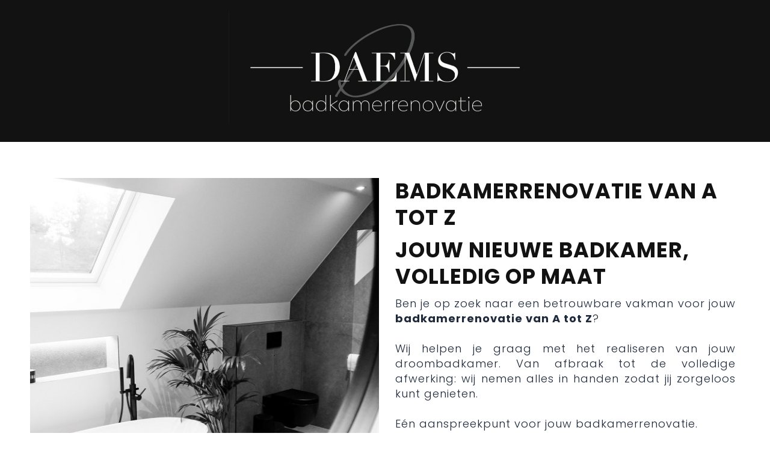

--- FILE ---
content_type: text/html; charset=UTF-8
request_url: https://www.badkamerrenoverenturnhout.be/
body_size: 27246
content:
<!DOCTYPE html>
<html lang="nl-NL">
<head>
<meta charset="UTF-8">
<meta name="viewport" content="width=device-width, initial-scale=1">
	<link rel="profile" href="https://gmpg.org/xfn/11"> 
	<meta name='robots' content='index, follow, max-image-preview:large, max-snippet:-1, max-video-preview:-1' />

	<!-- This site is optimized with the Yoast SEO plugin v25.5 - https://yoast.com/wordpress/plugins/seo/ -->
	<title>Badkamer Renoveren Turnhout - de specialist voor jouw nieuwe badkamer</title>
	<meta name="description" content="Totale badkamerrenovatie van a tot z. Nieuwe badkamer voor nieuwbouw, renovatie en verbouwing. Gratis info gesprek en offerte op maat. Turnhout en omgeving." />
	<link rel="canonical" href="https://www.badkamerrenoverenturnhout.be/" />
	<meta property="og:locale" content="nl_NL" />
	<meta property="og:type" content="website" />
	<meta property="og:title" content="Badkamer Renoveren Turnhout - de specialist voor jouw nieuwe badkamer" />
	<meta property="og:description" content="Totale badkamerrenovatie van a tot z. Nieuwe badkamer voor nieuwbouw, renovatie en verbouwing. Gratis info gesprek en offerte op maat. Turnhout en omgeving." />
	<meta property="og:url" content="https://www.badkamerrenoverenturnhout.be/" />
	<meta property="og:site_name" content="badkamerrenoverenturnhout.be" />
	<meta property="article:modified_time" content="2025-07-29T08:56:37+00:00" />
	<meta property="og:image" content="https://www.badkamerrenoverenturnhout.be/wp-content/uploads/2025/07/Daems_logo-kopie.jpeg" />
	<meta property="og:image:width" content="1280" />
	<meta property="og:image:height" content="458" />
	<meta property="og:image:type" content="image/jpeg" />
	<meta name="twitter:card" content="summary_large_image" />
	<script type="application/ld+json" class="yoast-schema-graph">{"@context":"https://schema.org","@graph":[{"@type":"WebPage","@id":"https://www.badkamerrenoverenturnhout.be/","url":"https://www.badkamerrenoverenturnhout.be/","name":"Badkamer Renoveren Turnhout - de specialist voor jouw nieuwe badkamer","isPartOf":{"@id":"https://www.badkamerrenoverenturnhout.be/#website"},"about":{"@id":"https://www.badkamerrenoverenturnhout.be/#organization"},"primaryImageOfPage":{"@id":"https://www.badkamerrenoverenturnhout.be/#primaryimage"},"image":{"@id":"https://www.badkamerrenoverenturnhout.be/#primaryimage"},"thumbnailUrl":"https://www.badkamerrenoverenturnhout.be/wp-content/uploads/2025/07/Daems_logo-kopie-450x161.jpeg","datePublished":"2025-07-29T06:35:13+00:00","dateModified":"2025-07-29T08:56:37+00:00","description":"Totale badkamerrenovatie van a tot z. Nieuwe badkamer voor nieuwbouw, renovatie en verbouwing. Gratis info gesprek en offerte op maat. Turnhout en omgeving.","breadcrumb":{"@id":"https://www.badkamerrenoverenturnhout.be/#breadcrumb"},"inLanguage":"nl-NL","potentialAction":[{"@type":"ReadAction","target":["https://www.badkamerrenoverenturnhout.be/"]}]},{"@type":"ImageObject","inLanguage":"nl-NL","@id":"https://www.badkamerrenoverenturnhout.be/#primaryimage","url":"https://www.badkamerrenoverenturnhout.be/wp-content/uploads/2025/07/Daems_logo-kopie.jpeg","contentUrl":"https://www.badkamerrenoverenturnhout.be/wp-content/uploads/2025/07/Daems_logo-kopie.jpeg","width":1280,"height":458},{"@type":"BreadcrumbList","@id":"https://www.badkamerrenoverenturnhout.be/#breadcrumb","itemListElement":[{"@type":"ListItem","position":1,"name":"Home"}]},{"@type":"WebSite","@id":"https://www.badkamerrenoverenturnhout.be/#website","url":"https://www.badkamerrenoverenturnhout.be/","name":"badkamerrenoverenturnhout.be","description":"badkamerrenoveren","publisher":{"@id":"https://www.badkamerrenoverenturnhout.be/#organization"},"potentialAction":[{"@type":"SearchAction","target":{"@type":"EntryPoint","urlTemplate":"https://www.badkamerrenoverenturnhout.be/?s={search_term_string}"},"query-input":{"@type":"PropertyValueSpecification","valueRequired":true,"valueName":"search_term_string"}}],"inLanguage":"nl-NL"},{"@type":"Organization","@id":"https://www.badkamerrenoverenturnhout.be/#organization","name":"badkamerrenoverenturnhout.be","url":"https://www.badkamerrenoverenturnhout.be/","logo":{"@type":"ImageObject","inLanguage":"nl-NL","@id":"https://www.badkamerrenoverenturnhout.be/#/schema/logo/image/","url":"https://www.badkamerrenoverenturnhout.be/wp-content/uploads/2025/07/Daems_logo-kopie.jpeg","contentUrl":"https://www.badkamerrenoverenturnhout.be/wp-content/uploads/2025/07/Daems_logo-kopie.jpeg","width":1280,"height":458,"caption":"badkamerrenoverenturnhout.be"},"image":{"@id":"https://www.badkamerrenoverenturnhout.be/#/schema/logo/image/"}}]}</script>
	<!-- / Yoast SEO plugin. -->


<link rel='dns-prefetch' href='//fonts.googleapis.com' />
<link rel='dns-prefetch' href='//www.googletagmanager.com' />
<link rel="alternate" type="application/rss+xml" title="badkamerrenoverenturnhout.be &raquo; feed" href="https://www.badkamerrenoverenturnhout.be/feed/" />
<link rel="alternate" type="application/rss+xml" title="badkamerrenoverenturnhout.be &raquo; reacties feed" href="https://www.badkamerrenoverenturnhout.be/comments/feed/" />
<link rel="alternate" title="oEmbed (JSON)" type="application/json+oembed" href="https://www.badkamerrenoverenturnhout.be/wp-json/oembed/1.0/embed?url=https%3A%2F%2Fwww.badkamerrenoverenturnhout.be%2F" />
<link rel="alternate" title="oEmbed (XML)" type="text/xml+oembed" href="https://www.badkamerrenoverenturnhout.be/wp-json/oembed/1.0/embed?url=https%3A%2F%2Fwww.badkamerrenoverenturnhout.be%2F&#038;format=xml" />
<style id='wp-img-auto-sizes-contain-inline-css'>
img:is([sizes=auto i],[sizes^="auto," i]){contain-intrinsic-size:3000px 1500px}
/*# sourceURL=wp-img-auto-sizes-contain-inline-css */
</style>
<link rel='stylesheet' id='astra-theme-css-css' href='https://www.badkamerrenoverenturnhout.be/wp-content/themes/astra/assets/css/minified/main.min.css?ver=4.11.7' media='all' />
<style id='astra-theme-css-inline-css'>
:root{--ast-post-nav-space:0;--ast-container-default-xlg-padding:3em;--ast-container-default-lg-padding:3em;--ast-container-default-slg-padding:2em;--ast-container-default-md-padding:3em;--ast-container-default-sm-padding:3em;--ast-container-default-xs-padding:2.4em;--ast-container-default-xxs-padding:1.8em;--ast-code-block-background:#ECEFF3;--ast-comment-inputs-background:#F9FAFB;--ast-normal-container-width:1920px;--ast-narrow-container-width:750px;--ast-blog-title-font-weight:normal;--ast-blog-meta-weight:inherit;--ast-global-color-primary:var(--ast-global-color-5);--ast-global-color-secondary:var(--ast-global-color-4);--ast-global-color-alternate-background:var(--ast-global-color-7);--ast-global-color-subtle-background:var(--ast-global-color-6);--ast-bg-style-guide:#F8FAFC;--ast-shadow-style-guide:0px 0px 4px 0 #00000057;--ast-global-dark-bg-style:#fff;--ast-global-dark-lfs:#fbfbfb;--ast-widget-bg-color:#fafafa;--ast-wc-container-head-bg-color:#fbfbfb;--ast-title-layout-bg:#eeeeee;--ast-search-border-color:#e7e7e7;--ast-lifter-hover-bg:#e6e6e6;--ast-gallery-block-color:#000;--srfm-color-input-label:var(--ast-global-color-2);}html{font-size:112.5%;}a{color:var(--ast-global-color-0);}a:hover,a:focus{color:var(--ast-global-color-1);}body,button,input,select,textarea,.ast-button,.ast-custom-button{font-family:'Poppins',sans-serif;font-weight:300;font-size:18px;font-size:1rem;line-height:var(--ast-body-line-height,1.5em);letter-spacing:1px;}blockquote{color:var(--ast-global-color-3);}p,.entry-content p{margin-bottom:1.49em;}h1,.entry-content h1,h2,.entry-content h2,h3,.entry-content h3,h4,.entry-content h4,h5,.entry-content h5,h6,.entry-content h6,.site-title,.site-title a{font-family:'Poppins',sans-serif;font-weight:600;letter-spacing:1px;}.ast-site-identity .site-title a{color:var(--ast-global-color-2);}.site-title{font-size:26px;font-size:1.4444444444444rem;display:none;}header .custom-logo-link img{max-width:420px;width:420px;}.astra-logo-svg{width:420px;}.site-header .site-description{font-size:15px;font-size:0.83333333333333rem;display:none;}.entry-title{font-size:26px;font-size:1.4444444444444rem;}.archive .ast-article-post .ast-article-inner,.blog .ast-article-post .ast-article-inner,.archive .ast-article-post .ast-article-inner:hover,.blog .ast-article-post .ast-article-inner:hover{overflow:hidden;}h1,.entry-content h1{font-size:18px;font-size:1rem;font-weight:300;font-family:'Poppins',sans-serif;line-height:1.4em;letter-spacing:1px;}h2,.entry-content h2{font-size:32px;font-size:1.7777777777778rem;font-weight:600;font-family:'Poppins',sans-serif;line-height:1.3em;}h3,.entry-content h3{font-size:26px;font-size:1.4444444444444rem;font-weight:600;font-family:'Poppins',sans-serif;line-height:1.3em;}h4,.entry-content h4{font-size:24px;font-size:1.3333333333333rem;line-height:1.2em;font-weight:600;font-family:'Poppins',sans-serif;}h5,.entry-content h5{font-size:20px;font-size:1.1111111111111rem;line-height:1.2em;font-weight:600;font-family:'Poppins',sans-serif;}h6,.entry-content h6{font-size:16px;font-size:0.88888888888889rem;line-height:1.25em;font-weight:600;font-family:'Poppins',sans-serif;}::selection{background-color:var(--ast-global-color-0);color:#ffffff;}body,h1,.entry-title a,.entry-content h1,h2,.entry-content h2,h3,.entry-content h3,h4,.entry-content h4,h5,.entry-content h5,h6,.entry-content h6{color:var(--ast-global-color-3);}.tagcloud a:hover,.tagcloud a:focus,.tagcloud a.current-item{color:#ffffff;border-color:var(--ast-global-color-0);background-color:var(--ast-global-color-0);}input:focus,input[type="text"]:focus,input[type="email"]:focus,input[type="url"]:focus,input[type="password"]:focus,input[type="reset"]:focus,input[type="search"]:focus,textarea:focus{border-color:var(--ast-global-color-0);}input[type="radio"]:checked,input[type=reset],input[type="checkbox"]:checked,input[type="checkbox"]:hover:checked,input[type="checkbox"]:focus:checked,input[type=range]::-webkit-slider-thumb{border-color:var(--ast-global-color-0);background-color:var(--ast-global-color-0);box-shadow:none;}.site-footer a:hover + .post-count,.site-footer a:focus + .post-count{background:var(--ast-global-color-0);border-color:var(--ast-global-color-0);}.single .nav-links .nav-previous,.single .nav-links .nav-next{color:var(--ast-global-color-0);}.entry-meta,.entry-meta *{line-height:1.45;color:var(--ast-global-color-0);}.entry-meta a:not(.ast-button):hover,.entry-meta a:not(.ast-button):hover *,.entry-meta a:not(.ast-button):focus,.entry-meta a:not(.ast-button):focus *,.page-links > .page-link,.page-links .page-link:hover,.post-navigation a:hover{color:var(--ast-global-color-1);}#cat option,.secondary .calendar_wrap thead a,.secondary .calendar_wrap thead a:visited{color:var(--ast-global-color-0);}.secondary .calendar_wrap #today,.ast-progress-val span{background:var(--ast-global-color-0);}.secondary a:hover + .post-count,.secondary a:focus + .post-count{background:var(--ast-global-color-0);border-color:var(--ast-global-color-0);}.calendar_wrap #today > a{color:#ffffff;}.page-links .page-link,.single .post-navigation a{color:var(--ast-global-color-0);}.ast-search-menu-icon .search-form button.search-submit{padding:0 4px;}.ast-search-menu-icon form.search-form{padding-right:0;}.ast-search-menu-icon.slide-search input.search-field{width:0;}.ast-header-search .ast-search-menu-icon.ast-dropdown-active .search-form,.ast-header-search .ast-search-menu-icon.ast-dropdown-active .search-field:focus{transition:all 0.2s;}.search-form input.search-field:focus{outline:none;}.ast-archive-title{color:var(--ast-global-color-2);}.widget-title,.widget .wp-block-heading{font-size:25px;font-size:1.3888888888889rem;color:var(--ast-global-color-2);}.ast-single-post .entry-content a,.ast-comment-content a:not(.ast-comment-edit-reply-wrap a){text-decoration:underline;}.ast-single-post .wp-block-button .wp-block-button__link,.ast-single-post .elementor-widget-button .elementor-button,.ast-single-post .entry-content .uagb-tab a,.ast-single-post .entry-content .uagb-ifb-cta a,.ast-single-post .entry-content .wp-block-uagb-buttons a,.ast-single-post .entry-content .uabb-module-content a,.ast-single-post .entry-content .uagb-post-grid a,.ast-single-post .entry-content .uagb-timeline a,.ast-single-post .entry-content .uagb-toc__wrap a,.ast-single-post .entry-content .uagb-taxomony-box a,.entry-content .wp-block-latest-posts > li > a,.ast-single-post .entry-content .wp-block-file__button,a.ast-post-filter-single,.ast-single-post .wp-block-buttons .wp-block-button.is-style-outline .wp-block-button__link,.ast-single-post .ast-comment-content .comment-reply-link,.ast-single-post .ast-comment-content .comment-edit-link{text-decoration:none;}.ast-search-menu-icon.slide-search a:focus-visible:focus-visible,.astra-search-icon:focus-visible,#close:focus-visible,a:focus-visible,.ast-menu-toggle:focus-visible,.site .skip-link:focus-visible,.wp-block-loginout input:focus-visible,.wp-block-search.wp-block-search__button-inside .wp-block-search__inside-wrapper,.ast-header-navigation-arrow:focus-visible,.ast-orders-table__row .ast-orders-table__cell:focus-visible,a#ast-apply-coupon:focus-visible,#ast-apply-coupon:focus-visible,#close:focus-visible,.button.search-submit:focus-visible,#search_submit:focus,.normal-search:focus-visible,.ast-header-account-wrap:focus-visible,.astra-cart-drawer-close:focus,.ast-single-variation:focus,.ast-button:focus{outline-style:dotted;outline-color:inherit;outline-width:thin;}input:focus,input[type="text"]:focus,input[type="email"]:focus,input[type="url"]:focus,input[type="password"]:focus,input[type="reset"]:focus,input[type="search"]:focus,input[type="number"]:focus,textarea:focus,.wp-block-search__input:focus,[data-section="section-header-mobile-trigger"] .ast-button-wrap .ast-mobile-menu-trigger-minimal:focus,.ast-mobile-popup-drawer.active .menu-toggle-close:focus,#ast-scroll-top:focus,#coupon_code:focus,#ast-coupon-code:focus{border-style:dotted;border-color:inherit;border-width:thin;}input{outline:none;}.ast-logo-title-inline .site-logo-img{padding-right:1em;}.site-logo-img img{ transition:all 0.2s linear;}body .ast-oembed-container *{position:absolute;top:0;width:100%;height:100%;left:0;}body .wp-block-embed-pocket-casts .ast-oembed-container *{position:unset;}.ast-single-post-featured-section + article {margin-top: 2em;}.site-content .ast-single-post-featured-section img {width: 100%;overflow: hidden;object-fit: cover;}.site > .ast-single-related-posts-container {margin-top: 0;}@media (min-width: 922px) {.ast-desktop .ast-container--narrow {max-width: var(--ast-narrow-container-width);margin: 0 auto;}}.ast-page-builder-template .hentry {margin: 0;}.ast-page-builder-template .site-content > .ast-container {max-width: 100%;padding: 0;}.ast-page-builder-template .site .site-content #primary {padding: 0;margin: 0;}.ast-page-builder-template .no-results {text-align: center;margin: 4em auto;}.ast-page-builder-template .ast-pagination {padding: 2em;}.ast-page-builder-template .entry-header.ast-no-title.ast-no-thumbnail {margin-top: 0;}.ast-page-builder-template .entry-header.ast-header-without-markup {margin-top: 0;margin-bottom: 0;}.ast-page-builder-template .entry-header.ast-no-title.ast-no-meta {margin-bottom: 0;}.ast-page-builder-template.single .post-navigation {padding-bottom: 2em;}.ast-page-builder-template.single-post .site-content > .ast-container {max-width: 100%;}.ast-page-builder-template .entry-header {margin-top: 2em;margin-left: auto;margin-right: auto;}.ast-page-builder-template .ast-archive-description {margin: 2em auto 0;padding-left: 20px;padding-right: 20px;}.ast-page-builder-template .ast-row {margin-left: 0;margin-right: 0;}.single.ast-page-builder-template .entry-header + .entry-content,.single.ast-page-builder-template .ast-single-entry-banner + .site-content article .entry-content {margin-bottom: 2em;}@media(min-width: 921px) {.ast-page-builder-template.archive.ast-right-sidebar .ast-row article,.ast-page-builder-template.archive.ast-left-sidebar .ast-row article {padding-left: 0;padding-right: 0;}}@media (max-width:921.9px){#ast-desktop-header{display:none;}}@media (min-width:922px){#ast-mobile-header{display:none;}}.wp-block-buttons.aligncenter{justify-content:center;}@media (max-width:921px){.ast-theme-transparent-header #primary,.ast-theme-transparent-header #secondary{padding:0;}}@media (max-width:921px){.ast-plain-container.ast-no-sidebar #primary{padding:0;}}.ast-plain-container.ast-no-sidebar #primary{margin-top:0;margin-bottom:0;}.wp-block-button.is-style-outline .wp-block-button__link{border-color:var(--ast-global-color-0);}div.wp-block-button.is-style-outline > .wp-block-button__link:not(.has-text-color),div.wp-block-button.wp-block-button__link.is-style-outline:not(.has-text-color){color:var(--ast-global-color-0);}.wp-block-button.is-style-outline .wp-block-button__link:hover,.wp-block-buttons .wp-block-button.is-style-outline .wp-block-button__link:focus,.wp-block-buttons .wp-block-button.is-style-outline > .wp-block-button__link:not(.has-text-color):hover,.wp-block-buttons .wp-block-button.wp-block-button__link.is-style-outline:not(.has-text-color):hover{color:#ffffff;background-color:var(--ast-global-color-1);border-color:var(--ast-global-color-1);}.post-page-numbers.current .page-link,.ast-pagination .page-numbers.current{color:#ffffff;border-color:var(--ast-global-color-0);background-color:var(--ast-global-color-0);}.wp-block-button.is-style-outline .wp-block-button__link.wp-element-button,.ast-outline-button{border-color:var(--ast-global-color-0);font-family:inherit;font-weight:500;font-size:16px;font-size:0.88888888888889rem;line-height:1em;}.wp-block-buttons .wp-block-button.is-style-outline > .wp-block-button__link:not(.has-text-color),.wp-block-buttons .wp-block-button.wp-block-button__link.is-style-outline:not(.has-text-color),.ast-outline-button{color:var(--ast-global-color-0);}.wp-block-button.is-style-outline .wp-block-button__link:hover,.wp-block-buttons .wp-block-button.is-style-outline .wp-block-button__link:focus,.wp-block-buttons .wp-block-button.is-style-outline > .wp-block-button__link:not(.has-text-color):hover,.wp-block-buttons .wp-block-button.wp-block-button__link.is-style-outline:not(.has-text-color):hover,.ast-outline-button:hover,.ast-outline-button:focus,.wp-block-uagb-buttons-child .uagb-buttons-repeater.ast-outline-button:hover,.wp-block-uagb-buttons-child .uagb-buttons-repeater.ast-outline-button:focus{color:#ffffff;background-color:var(--ast-global-color-1);border-color:var(--ast-global-color-1);}.wp-block-button .wp-block-button__link.wp-element-button.is-style-outline:not(.has-background),.wp-block-button.is-style-outline>.wp-block-button__link.wp-element-button:not(.has-background),.ast-outline-button{background-color:transparent;}.entry-content[data-ast-blocks-layout] > figure{margin-bottom:1em;}h1.widget-title{font-weight:300;}h2.widget-title{font-weight:600;}h3.widget-title{font-weight:600;}#page{display:flex;flex-direction:column;min-height:100vh;}.ast-404-layout-1 h1.page-title{color:var(--ast-global-color-2);}.single .post-navigation a{line-height:1em;height:inherit;}.error-404 .page-sub-title{font-size:1.5rem;font-weight:inherit;}.search .site-content .content-area .search-form{margin-bottom:0;}#page .site-content{flex-grow:1;}.widget{margin-bottom:1.25em;}#secondary li{line-height:1.5em;}#secondary .wp-block-group h2{margin-bottom:0.7em;}#secondary h2{font-size:1.7rem;}.ast-separate-container .ast-article-post,.ast-separate-container .ast-article-single,.ast-separate-container .comment-respond{padding:3em;}.ast-separate-container .ast-article-single .ast-article-single{padding:0;}.ast-article-single .wp-block-post-template-is-layout-grid{padding-left:0;}.ast-separate-container .comments-title,.ast-narrow-container .comments-title{padding:1.5em 2em;}.ast-page-builder-template .comment-form-textarea,.ast-comment-formwrap .ast-grid-common-col{padding:0;}.ast-comment-formwrap{padding:0;display:inline-flex;column-gap:20px;width:100%;margin-left:0;margin-right:0;}.comments-area textarea#comment:focus,.comments-area textarea#comment:active,.comments-area .ast-comment-formwrap input[type="text"]:focus,.comments-area .ast-comment-formwrap input[type="text"]:active {box-shadow:none;outline:none;}.archive.ast-page-builder-template .entry-header{margin-top:2em;}.ast-page-builder-template .ast-comment-formwrap{width:100%;}.entry-title{margin-bottom:0.5em;}.ast-archive-description p{font-size:inherit;font-weight:inherit;line-height:inherit;}.ast-separate-container .ast-comment-list li.depth-1,.hentry{margin-bottom:2em;}@media (min-width:921px){.ast-left-sidebar.ast-page-builder-template #secondary,.archive.ast-right-sidebar.ast-page-builder-template .site-main{padding-left:20px;padding-right:20px;}}@media (max-width:544px){.ast-comment-formwrap.ast-row{column-gap:10px;display:inline-block;}#ast-commentform .ast-grid-common-col{position:relative;width:100%;}}@media (min-width:1201px){.ast-separate-container .ast-article-post,.ast-separate-container .ast-article-single,.ast-separate-container .ast-author-box,.ast-separate-container .ast-404-layout-1,.ast-separate-container .no-results{padding:3em;}}@media (max-width:921px){.ast-separate-container #primary,.ast-separate-container #secondary{padding:1.5em 0;}#primary,#secondary{padding:1.5em 0;margin:0;}.ast-left-sidebar #content > .ast-container{display:flex;flex-direction:column-reverse;width:100%;}}@media (min-width:922px){.ast-separate-container.ast-right-sidebar #primary,.ast-separate-container.ast-left-sidebar #primary{border:0;}.search-no-results.ast-separate-container #primary{margin-bottom:4em;}}.wp-block-button .wp-block-button__link{color:#ffffff;}.wp-block-button .wp-block-button__link:hover,.wp-block-button .wp-block-button__link:focus{color:#ffffff;background-color:var(--ast-global-color-1);border-color:var(--ast-global-color-1);}.elementor-widget-heading h1.elementor-heading-title{line-height:1.4em;}.elementor-widget-heading h2.elementor-heading-title{line-height:1.3em;}.elementor-widget-heading h3.elementor-heading-title{line-height:1.3em;}.elementor-widget-heading h4.elementor-heading-title{line-height:1.2em;}.elementor-widget-heading h5.elementor-heading-title{line-height:1.2em;}.elementor-widget-heading h6.elementor-heading-title{line-height:1.25em;}.wp-block-button .wp-block-button__link,.wp-block-search .wp-block-search__button,body .wp-block-file .wp-block-file__button{border-color:var(--ast-global-color-0);background-color:var(--ast-global-color-0);color:#ffffff;font-family:inherit;font-weight:500;line-height:1em;font-size:16px;font-size:0.88888888888889rem;padding-top:15px;padding-right:30px;padding-bottom:15px;padding-left:30px;}@media (max-width:921px){.wp-block-button .wp-block-button__link,.wp-block-search .wp-block-search__button,body .wp-block-file .wp-block-file__button{padding-top:14px;padding-right:28px;padding-bottom:14px;padding-left:28px;}}@media (max-width:544px){.wp-block-button .wp-block-button__link,.wp-block-search .wp-block-search__button,body .wp-block-file .wp-block-file__button{padding-top:12px;padding-right:24px;padding-bottom:12px;padding-left:24px;}}.menu-toggle,button,.ast-button,.ast-custom-button,.button,input#submit,input[type="button"],input[type="submit"],input[type="reset"],form[CLASS*="wp-block-search__"].wp-block-search .wp-block-search__inside-wrapper .wp-block-search__button,body .wp-block-file .wp-block-file__button,.search .search-submit{border-style:solid;border-top-width:0;border-right-width:0;border-left-width:0;border-bottom-width:0;color:#ffffff;border-color:var(--ast-global-color-0);background-color:var(--ast-global-color-0);padding-top:15px;padding-right:30px;padding-bottom:15px;padding-left:30px;font-family:inherit;font-weight:500;font-size:16px;font-size:0.88888888888889rem;line-height:1em;}button:focus,.menu-toggle:hover,button:hover,.ast-button:hover,.ast-custom-button:hover .button:hover,.ast-custom-button:hover ,input[type=reset]:hover,input[type=reset]:focus,input#submit:hover,input#submit:focus,input[type="button"]:hover,input[type="button"]:focus,input[type="submit"]:hover,input[type="submit"]:focus,form[CLASS*="wp-block-search__"].wp-block-search .wp-block-search__inside-wrapper .wp-block-search__button:hover,form[CLASS*="wp-block-search__"].wp-block-search .wp-block-search__inside-wrapper .wp-block-search__button:focus,body .wp-block-file .wp-block-file__button:hover,body .wp-block-file .wp-block-file__button:focus{color:#ffffff;background-color:var(--ast-global-color-1);border-color:var(--ast-global-color-1);}form[CLASS*="wp-block-search__"].wp-block-search .wp-block-search__inside-wrapper .wp-block-search__button.has-icon{padding-top:calc(15px - 3px);padding-right:calc(30px - 3px);padding-bottom:calc(15px - 3px);padding-left:calc(30px - 3px);}@media (max-width:921px){.menu-toggle,button,.ast-button,.ast-custom-button,.button,input#submit,input[type="button"],input[type="submit"],input[type="reset"],form[CLASS*="wp-block-search__"].wp-block-search .wp-block-search__inside-wrapper .wp-block-search__button,body .wp-block-file .wp-block-file__button,.search .search-submit{padding-top:14px;padding-right:28px;padding-bottom:14px;padding-left:28px;}}@media (max-width:544px){.menu-toggle,button,.ast-button,.ast-custom-button,.button,input#submit,input[type="button"],input[type="submit"],input[type="reset"],form[CLASS*="wp-block-search__"].wp-block-search .wp-block-search__inside-wrapper .wp-block-search__button,body .wp-block-file .wp-block-file__button,.search .search-submit{padding-top:12px;padding-right:24px;padding-bottom:12px;padding-left:24px;}}@media (max-width:921px){.ast-mobile-header-stack .main-header-bar .ast-search-menu-icon{display:inline-block;}.ast-header-break-point.ast-header-custom-item-outside .ast-mobile-header-stack .main-header-bar .ast-search-icon{margin:0;}.ast-comment-avatar-wrap img{max-width:2.5em;}.ast-comment-meta{padding:0 1.8888em 1.3333em;}.ast-separate-container .ast-comment-list li.depth-1{padding:1.5em 2.14em;}.ast-separate-container .comment-respond{padding:2em 2.14em;}}@media (min-width:544px){.ast-container{max-width:100%;}}@media (max-width:544px){.ast-separate-container .ast-article-post,.ast-separate-container .ast-article-single,.ast-separate-container .comments-title,.ast-separate-container .ast-archive-description{padding:1.5em 1em;}.ast-separate-container #content .ast-container{padding-left:0.54em;padding-right:0.54em;}.ast-separate-container .ast-comment-list .bypostauthor{padding:.5em;}.ast-search-menu-icon.ast-dropdown-active .search-field{width:170px;}} #ast-mobile-header .ast-site-header-cart-li a{pointer-events:none;}.ast-separate-container{background-image:none;}@media (max-width:921px){.site-title{display:none;}.site-header .site-description{display:none;}h1,.entry-content h1{font-size:18px;}h2,.entry-content h2{font-size:25px;}h3,.entry-content h3{font-size:20px;}.astra-logo-svg{width:450px;}header .custom-logo-link img,.ast-header-break-point .site-logo-img .custom-mobile-logo-link img{max-width:450px;width:450px;}}@media (max-width:544px){.site-title{display:none;}.site-header .site-description{display:none;}h1,.entry-content h1{font-size:18px;}h2,.entry-content h2{font-size:25px;}h3,.entry-content h3{font-size:20px;}header .custom-logo-link img,.ast-header-break-point .site-branding img,.ast-header-break-point .custom-logo-link img{max-width:280px;width:280px;}.astra-logo-svg{width:280px;}.ast-header-break-point .site-logo-img .custom-mobile-logo-link img{max-width:280px;}}@media (max-width:921px){html{font-size:102.6%;}}@media (max-width:544px){html{font-size:102.6%;}}@media (min-width:922px){.ast-container{max-width:1960px;}}@media (min-width:922px){.site-content .ast-container{display:flex;}}@media (max-width:921px){.site-content .ast-container{flex-direction:column;}}@media (min-width:922px){.main-header-menu .sub-menu .menu-item.ast-left-align-sub-menu:hover > .sub-menu,.main-header-menu .sub-menu .menu-item.ast-left-align-sub-menu.focus > .sub-menu{margin-left:-0px;}}.site .comments-area{padding-bottom:3em;}.wp-block-file {display: flex;align-items: center;flex-wrap: wrap;justify-content: space-between;}.wp-block-pullquote {border: none;}.wp-block-pullquote blockquote::before {content: "\201D";font-family: "Helvetica",sans-serif;display: flex;transform: rotate( 180deg );font-size: 6rem;font-style: normal;line-height: 1;font-weight: bold;align-items: center;justify-content: center;}.has-text-align-right > blockquote::before {justify-content: flex-start;}.has-text-align-left > blockquote::before {justify-content: flex-end;}figure.wp-block-pullquote.is-style-solid-color blockquote {max-width: 100%;text-align: inherit;}:root {--wp--custom--ast-default-block-top-padding: 3em;--wp--custom--ast-default-block-right-padding: 3em;--wp--custom--ast-default-block-bottom-padding: 3em;--wp--custom--ast-default-block-left-padding: 3em;--wp--custom--ast-container-width: 1920px;--wp--custom--ast-content-width-size: 1920px;--wp--custom--ast-wide-width-size: calc(1920px + var(--wp--custom--ast-default-block-left-padding) + var(--wp--custom--ast-default-block-right-padding));}.ast-narrow-container {--wp--custom--ast-content-width-size: 750px;--wp--custom--ast-wide-width-size: 750px;}@media(max-width: 921px) {:root {--wp--custom--ast-default-block-top-padding: 3em;--wp--custom--ast-default-block-right-padding: 2em;--wp--custom--ast-default-block-bottom-padding: 3em;--wp--custom--ast-default-block-left-padding: 2em;}}@media(max-width: 544px) {:root {--wp--custom--ast-default-block-top-padding: 3em;--wp--custom--ast-default-block-right-padding: 1.5em;--wp--custom--ast-default-block-bottom-padding: 3em;--wp--custom--ast-default-block-left-padding: 1.5em;}}.entry-content > .wp-block-group,.entry-content > .wp-block-cover,.entry-content > .wp-block-columns {padding-top: var(--wp--custom--ast-default-block-top-padding);padding-right: var(--wp--custom--ast-default-block-right-padding);padding-bottom: var(--wp--custom--ast-default-block-bottom-padding);padding-left: var(--wp--custom--ast-default-block-left-padding);}.ast-plain-container.ast-no-sidebar .entry-content > .alignfull,.ast-page-builder-template .ast-no-sidebar .entry-content > .alignfull {margin-left: calc( -50vw + 50%);margin-right: calc( -50vw + 50%);max-width: 100vw;width: 100vw;}.ast-plain-container.ast-no-sidebar .entry-content .alignfull .alignfull,.ast-page-builder-template.ast-no-sidebar .entry-content .alignfull .alignfull,.ast-plain-container.ast-no-sidebar .entry-content .alignfull .alignwide,.ast-page-builder-template.ast-no-sidebar .entry-content .alignfull .alignwide,.ast-plain-container.ast-no-sidebar .entry-content .alignwide .alignfull,.ast-page-builder-template.ast-no-sidebar .entry-content .alignwide .alignfull,.ast-plain-container.ast-no-sidebar .entry-content .alignwide .alignwide,.ast-page-builder-template.ast-no-sidebar .entry-content .alignwide .alignwide,.ast-plain-container.ast-no-sidebar .entry-content .wp-block-column .alignfull,.ast-page-builder-template.ast-no-sidebar .entry-content .wp-block-column .alignfull,.ast-plain-container.ast-no-sidebar .entry-content .wp-block-column .alignwide,.ast-page-builder-template.ast-no-sidebar .entry-content .wp-block-column .alignwide {margin-left: auto;margin-right: auto;width: 100%;}[data-ast-blocks-layout] .wp-block-separator:not(.is-style-dots) {height: 0;}[data-ast-blocks-layout] .wp-block-separator {margin: 20px auto;}[data-ast-blocks-layout] .wp-block-separator:not(.is-style-wide):not(.is-style-dots) {max-width: 100px;}[data-ast-blocks-layout] .wp-block-separator.has-background {padding: 0;}.entry-content[data-ast-blocks-layout] > * {max-width: var(--wp--custom--ast-content-width-size);margin-left: auto;margin-right: auto;}.entry-content[data-ast-blocks-layout] > .alignwide {max-width: var(--wp--custom--ast-wide-width-size);}.entry-content[data-ast-blocks-layout] .alignfull {max-width: none;}.entry-content .wp-block-columns {margin-bottom: 0;}blockquote {margin: 1.5em;border-color: rgba(0,0,0,0.05);}.wp-block-quote:not(.has-text-align-right):not(.has-text-align-center) {border-left: 5px solid rgba(0,0,0,0.05);}.has-text-align-right > blockquote,blockquote.has-text-align-right {border-right: 5px solid rgba(0,0,0,0.05);}.has-text-align-left > blockquote,blockquote.has-text-align-left {border-left: 5px solid rgba(0,0,0,0.05);}.wp-block-site-tagline,.wp-block-latest-posts .read-more {margin-top: 15px;}.wp-block-loginout p label {display: block;}.wp-block-loginout p:not(.login-remember):not(.login-submit) input {width: 100%;}.wp-block-loginout input:focus {border-color: transparent;}.wp-block-loginout input:focus {outline: thin dotted;}.entry-content .wp-block-media-text .wp-block-media-text__content {padding: 0 0 0 8%;}.entry-content .wp-block-media-text.has-media-on-the-right .wp-block-media-text__content {padding: 0 8% 0 0;}.entry-content .wp-block-media-text.has-background .wp-block-media-text__content {padding: 8%;}.entry-content .wp-block-cover:not([class*="background-color"]):not(.has-text-color.has-link-color) .wp-block-cover__inner-container,.entry-content .wp-block-cover:not([class*="background-color"]) .wp-block-cover-image-text,.entry-content .wp-block-cover:not([class*="background-color"]) .wp-block-cover-text,.entry-content .wp-block-cover-image:not([class*="background-color"]) .wp-block-cover__inner-container,.entry-content .wp-block-cover-image:not([class*="background-color"]) .wp-block-cover-image-text,.entry-content .wp-block-cover-image:not([class*="background-color"]) .wp-block-cover-text {color: var(--ast-global-color-primary,var(--ast-global-color-5));}.wp-block-loginout .login-remember input {width: 1.1rem;height: 1.1rem;margin: 0 5px 4px 0;vertical-align: middle;}.wp-block-latest-posts > li > *:first-child,.wp-block-latest-posts:not(.is-grid) > li:first-child {margin-top: 0;}.entry-content > .wp-block-buttons,.entry-content > .wp-block-uagb-buttons {margin-bottom: 1.5em;}.wp-block-search__inside-wrapper .wp-block-search__input {padding: 0 10px;color: var(--ast-global-color-3);background: var(--ast-global-color-primary,var(--ast-global-color-5));border-color: var(--ast-border-color);}.wp-block-latest-posts .read-more {margin-bottom: 1.5em;}.wp-block-search__no-button .wp-block-search__inside-wrapper .wp-block-search__input {padding-top: 5px;padding-bottom: 5px;}.wp-block-latest-posts .wp-block-latest-posts__post-date,.wp-block-latest-posts .wp-block-latest-posts__post-author {font-size: 1rem;}.wp-block-latest-posts > li > *,.wp-block-latest-posts:not(.is-grid) > li {margin-top: 12px;margin-bottom: 12px;}.ast-page-builder-template .entry-content[data-ast-blocks-layout] > *,.ast-page-builder-template .entry-content[data-ast-blocks-layout] > .alignfull:not(.wp-block-group):not(.uagb-is-root-container) > * {max-width: none;}.ast-page-builder-template .entry-content[data-ast-blocks-layout] > .alignwide:not(.uagb-is-root-container) > * {max-width: var(--wp--custom--ast-wide-width-size);}.ast-page-builder-template .entry-content[data-ast-blocks-layout] > .inherit-container-width > *,.ast-page-builder-template .entry-content[data-ast-blocks-layout] > *:not(.wp-block-group):not(.uagb-is-root-container) > *,.entry-content[data-ast-blocks-layout] > .wp-block-cover .wp-block-cover__inner-container {max-width: var(--wp--custom--ast-content-width-size) ;margin-left: auto;margin-right: auto;}.entry-content[data-ast-blocks-layout] .wp-block-cover:not(.alignleft):not(.alignright) {width: auto;}@media(max-width: 1200px) {.ast-separate-container .entry-content > .alignfull,.ast-separate-container .entry-content[data-ast-blocks-layout] > .alignwide,.ast-plain-container .entry-content[data-ast-blocks-layout] > .alignwide,.ast-plain-container .entry-content .alignfull {margin-left: calc(-1 * min(var(--ast-container-default-xlg-padding),20px)) ;margin-right: calc(-1 * min(var(--ast-container-default-xlg-padding),20px));}}@media(min-width: 1201px) {.ast-separate-container .entry-content > .alignfull {margin-left: calc(-1 * var(--ast-container-default-xlg-padding) );margin-right: calc(-1 * var(--ast-container-default-xlg-padding) );}.ast-separate-container .entry-content[data-ast-blocks-layout] > .alignwide,.ast-plain-container .entry-content[data-ast-blocks-layout] > .alignwide {margin-left: calc(-1 * var(--wp--custom--ast-default-block-left-padding) );margin-right: calc(-1 * var(--wp--custom--ast-default-block-right-padding) );}}@media(min-width: 921px) {.ast-separate-container .entry-content .wp-block-group.alignwide:not(.inherit-container-width) > :where(:not(.alignleft):not(.alignright)),.ast-plain-container .entry-content .wp-block-group.alignwide:not(.inherit-container-width) > :where(:not(.alignleft):not(.alignright)) {max-width: calc( var(--wp--custom--ast-content-width-size) + 80px );}.ast-plain-container.ast-right-sidebar .entry-content[data-ast-blocks-layout] .alignfull,.ast-plain-container.ast-left-sidebar .entry-content[data-ast-blocks-layout] .alignfull {margin-left: -60px;margin-right: -60px;}}@media(min-width: 544px) {.entry-content > .alignleft {margin-right: 20px;}.entry-content > .alignright {margin-left: 20px;}}@media (max-width:544px){.wp-block-columns .wp-block-column:not(:last-child){margin-bottom:20px;}.wp-block-latest-posts{margin:0;}}@media( max-width: 600px ) {.entry-content .wp-block-media-text .wp-block-media-text__content,.entry-content .wp-block-media-text.has-media-on-the-right .wp-block-media-text__content {padding: 8% 0 0;}.entry-content .wp-block-media-text.has-background .wp-block-media-text__content {padding: 8%;}}.ast-page-builder-template .entry-header {padding-left: 0;}.ast-narrow-container .site-content .wp-block-uagb-image--align-full .wp-block-uagb-image__figure {max-width: 100%;margin-left: auto;margin-right: auto;}.entry-content ul,.entry-content ol {padding: revert;margin: revert;}:root .has-ast-global-color-0-color{color:var(--ast-global-color-0);}:root .has-ast-global-color-0-background-color{background-color:var(--ast-global-color-0);}:root .wp-block-button .has-ast-global-color-0-color{color:var(--ast-global-color-0);}:root .wp-block-button .has-ast-global-color-0-background-color{background-color:var(--ast-global-color-0);}:root .has-ast-global-color-1-color{color:var(--ast-global-color-1);}:root .has-ast-global-color-1-background-color{background-color:var(--ast-global-color-1);}:root .wp-block-button .has-ast-global-color-1-color{color:var(--ast-global-color-1);}:root .wp-block-button .has-ast-global-color-1-background-color{background-color:var(--ast-global-color-1);}:root .has-ast-global-color-2-color{color:var(--ast-global-color-2);}:root .has-ast-global-color-2-background-color{background-color:var(--ast-global-color-2);}:root .wp-block-button .has-ast-global-color-2-color{color:var(--ast-global-color-2);}:root .wp-block-button .has-ast-global-color-2-background-color{background-color:var(--ast-global-color-2);}:root .has-ast-global-color-3-color{color:var(--ast-global-color-3);}:root .has-ast-global-color-3-background-color{background-color:var(--ast-global-color-3);}:root .wp-block-button .has-ast-global-color-3-color{color:var(--ast-global-color-3);}:root .wp-block-button .has-ast-global-color-3-background-color{background-color:var(--ast-global-color-3);}:root .has-ast-global-color-4-color{color:var(--ast-global-color-4);}:root .has-ast-global-color-4-background-color{background-color:var(--ast-global-color-4);}:root .wp-block-button .has-ast-global-color-4-color{color:var(--ast-global-color-4);}:root .wp-block-button .has-ast-global-color-4-background-color{background-color:var(--ast-global-color-4);}:root .has-ast-global-color-5-color{color:var(--ast-global-color-5);}:root .has-ast-global-color-5-background-color{background-color:var(--ast-global-color-5);}:root .wp-block-button .has-ast-global-color-5-color{color:var(--ast-global-color-5);}:root .wp-block-button .has-ast-global-color-5-background-color{background-color:var(--ast-global-color-5);}:root .has-ast-global-color-6-color{color:var(--ast-global-color-6);}:root .has-ast-global-color-6-background-color{background-color:var(--ast-global-color-6);}:root .wp-block-button .has-ast-global-color-6-color{color:var(--ast-global-color-6);}:root .wp-block-button .has-ast-global-color-6-background-color{background-color:var(--ast-global-color-6);}:root .has-ast-global-color-7-color{color:var(--ast-global-color-7);}:root .has-ast-global-color-7-background-color{background-color:var(--ast-global-color-7);}:root .wp-block-button .has-ast-global-color-7-color{color:var(--ast-global-color-7);}:root .wp-block-button .has-ast-global-color-7-background-color{background-color:var(--ast-global-color-7);}:root .has-ast-global-color-8-color{color:var(--ast-global-color-8);}:root .has-ast-global-color-8-background-color{background-color:var(--ast-global-color-8);}:root .wp-block-button .has-ast-global-color-8-color{color:var(--ast-global-color-8);}:root .wp-block-button .has-ast-global-color-8-background-color{background-color:var(--ast-global-color-8);}:root{--ast-global-color-0:#046bd2;--ast-global-color-1:#045cb4;--ast-global-color-2:#1e293b;--ast-global-color-3:#334155;--ast-global-color-4:#f9fafb;--ast-global-color-5:#FFFFFF;--ast-global-color-6:#e2e8f0;--ast-global-color-7:#cbd5e1;--ast-global-color-8:#94a3b8;}:root {--ast-border-color : var(--ast-global-color-6);}.ast-single-entry-banner {-js-display: flex;display: flex;flex-direction: column;justify-content: center;text-align: center;position: relative;background: var(--ast-title-layout-bg);}.ast-single-entry-banner[data-banner-layout="layout-1"] {max-width: 1920px;background: inherit;padding: 20px 0;}.ast-single-entry-banner[data-banner-width-type="custom"] {margin: 0 auto;width: 100%;}.ast-single-entry-banner + .site-content .entry-header {margin-bottom: 0;}.site .ast-author-avatar {--ast-author-avatar-size: ;}a.ast-underline-text {text-decoration: underline;}.ast-container > .ast-terms-link {position: relative;display: block;}a.ast-button.ast-badge-tax {padding: 4px 8px;border-radius: 3px;font-size: inherit;}header.entry-header .entry-title{font-weight:600;font-size:32px;font-size:1.7777777777778rem;}header.entry-header > *:not(:last-child){margin-bottom:10px;}.ast-archive-entry-banner {-js-display: flex;display: flex;flex-direction: column;justify-content: center;text-align: center;position: relative;background: var(--ast-title-layout-bg);}.ast-archive-entry-banner[data-banner-width-type="custom"] {margin: 0 auto;width: 100%;}.ast-archive-entry-banner[data-banner-layout="layout-1"] {background: inherit;padding: 20px 0;text-align: left;}body.archive .ast-archive-description{max-width:1920px;width:100%;text-align:left;padding-top:3em;padding-right:3em;padding-bottom:3em;padding-left:3em;}body.archive .ast-archive-description .ast-archive-title,body.archive .ast-archive-description .ast-archive-title *{font-weight:600;font-size:32px;font-size:1.7777777777778rem;}body.archive .ast-archive-description > *:not(:last-child){margin-bottom:10px;}@media (max-width:921px){body.archive .ast-archive-description{text-align:left;}}@media (max-width:544px){body.archive .ast-archive-description{text-align:left;}}.ast-breadcrumbs .trail-browse,.ast-breadcrumbs .trail-items,.ast-breadcrumbs .trail-items li{display:inline-block;margin:0;padding:0;border:none;background:inherit;text-indent:0;text-decoration:none;}.ast-breadcrumbs .trail-browse{font-size:inherit;font-style:inherit;font-weight:inherit;color:inherit;}.ast-breadcrumbs .trail-items{list-style:none;}.trail-items li::after{padding:0 0.3em;content:"\00bb";}.trail-items li:last-of-type::after{display:none;}h1,.entry-content h1,h2,.entry-content h2,h3,.entry-content h3,h4,.entry-content h4,h5,.entry-content h5,h6,.entry-content h6{color:var(--ast-global-color-2);}.entry-title a{color:var(--ast-global-color-2);}@media (max-width:921px){.ast-builder-grid-row-container.ast-builder-grid-row-tablet-3-firstrow .ast-builder-grid-row > *:first-child,.ast-builder-grid-row-container.ast-builder-grid-row-tablet-3-lastrow .ast-builder-grid-row > *:last-child{grid-column:1 / -1;}}@media (max-width:544px){.ast-builder-grid-row-container.ast-builder-grid-row-mobile-3-firstrow .ast-builder-grid-row > *:first-child,.ast-builder-grid-row-container.ast-builder-grid-row-mobile-3-lastrow .ast-builder-grid-row > *:last-child{grid-column:1 / -1;}}.footer-widget-area.widget-area.site-footer-focus-item{width:auto;}.ast-footer-row-inline .footer-widget-area.widget-area.site-footer-focus-item{width:100%;}.elementor-widget-heading .elementor-heading-title{margin:0;}.elementor-page .ast-menu-toggle{color:unset !important;background:unset !important;}.elementor-post.elementor-grid-item.hentry{margin-bottom:0;}.woocommerce div.product .elementor-element.elementor-products-grid .related.products ul.products li.product,.elementor-element .elementor-wc-products .woocommerce[class*='columns-'] ul.products li.product{width:auto;margin:0;float:none;}.elementor-toc__list-wrapper{margin:0;}body .elementor hr{background-color:#ccc;margin:0;}.ast-left-sidebar .elementor-section.elementor-section-stretched,.ast-right-sidebar .elementor-section.elementor-section-stretched{max-width:100%;left:0 !important;}.elementor-posts-container [CLASS*="ast-width-"]{width:100%;}.elementor-template-full-width .ast-container{display:block;}.elementor-screen-only,.screen-reader-text,.screen-reader-text span,.ui-helper-hidden-accessible{top:0 !important;}@media (max-width:544px){.elementor-element .elementor-wc-products .woocommerce[class*="columns-"] ul.products li.product{width:auto;margin:0;}.elementor-element .woocommerce .woocommerce-result-count{float:none;}}.ast-header-break-point .main-header-bar{border-bottom-width:1px;}@media (min-width:922px){.main-header-bar{border-bottom-width:1px;}}.main-header-menu .menu-item, #astra-footer-menu .menu-item, .main-header-bar .ast-masthead-custom-menu-items{-js-display:flex;display:flex;-webkit-box-pack:center;-webkit-justify-content:center;-moz-box-pack:center;-ms-flex-pack:center;justify-content:center;-webkit-box-orient:vertical;-webkit-box-direction:normal;-webkit-flex-direction:column;-moz-box-orient:vertical;-moz-box-direction:normal;-ms-flex-direction:column;flex-direction:column;}.main-header-menu > .menu-item > .menu-link, #astra-footer-menu > .menu-item > .menu-link{height:100%;-webkit-box-align:center;-webkit-align-items:center;-moz-box-align:center;-ms-flex-align:center;align-items:center;-js-display:flex;display:flex;}.ast-header-break-point .main-navigation ul .menu-item .menu-link .icon-arrow:first-of-type svg{top:.2em;margin-top:0px;margin-left:0px;width:.65em;transform:translate(0, -2px) rotateZ(270deg);}.ast-mobile-popup-content .ast-submenu-expanded > .ast-menu-toggle{transform:rotateX(180deg);overflow-y:auto;}@media (min-width:922px){.ast-builder-menu .main-navigation > ul > li:last-child a{margin-right:0;}}.ast-separate-container .ast-article-inner{background-color:transparent;background-image:none;}.ast-separate-container .ast-article-post{background-color:var(--ast-global-color-5);background-image:none;}@media (max-width:921px){.ast-separate-container .ast-article-post{background-color:var(--ast-global-color-5);background-image:none;}}@media (max-width:544px){.ast-separate-container .ast-article-post{background-color:var(--ast-global-color-5);background-image:none;}}.ast-separate-container .ast-article-single:not(.ast-related-post), .ast-separate-container .error-404, .ast-separate-container .no-results, .single.ast-separate-container .site-main .ast-author-meta, .ast-separate-container .related-posts-title-wrapper, .ast-separate-container .comments-count-wrapper, .ast-box-layout.ast-plain-container .site-content, .ast-padded-layout.ast-plain-container .site-content, .ast-separate-container .ast-archive-description, .ast-separate-container .comments-area .comment-respond, .ast-separate-container .comments-area .ast-comment-list li, .ast-separate-container .comments-area .comments-title{background-color:var(--ast-global-color-5);background-image:none;}@media (max-width:921px){.ast-separate-container .ast-article-single:not(.ast-related-post), .ast-separate-container .error-404, .ast-separate-container .no-results, .single.ast-separate-container .site-main .ast-author-meta, .ast-separate-container .related-posts-title-wrapper, .ast-separate-container .comments-count-wrapper, .ast-box-layout.ast-plain-container .site-content, .ast-padded-layout.ast-plain-container .site-content, .ast-separate-container .ast-archive-description{background-color:var(--ast-global-color-5);background-image:none;}}@media (max-width:544px){.ast-separate-container .ast-article-single:not(.ast-related-post), .ast-separate-container .error-404, .ast-separate-container .no-results, .single.ast-separate-container .site-main .ast-author-meta, .ast-separate-container .related-posts-title-wrapper, .ast-separate-container .comments-count-wrapper, .ast-box-layout.ast-plain-container .site-content, .ast-padded-layout.ast-plain-container .site-content, .ast-separate-container .ast-archive-description{background-color:var(--ast-global-color-5);background-image:none;}}.ast-separate-container.ast-two-container #secondary .widget{background-color:var(--ast-global-color-5);background-image:none;}@media (max-width:921px){.ast-separate-container.ast-two-container #secondary .widget{background-color:var(--ast-global-color-5);background-image:none;}}@media (max-width:544px){.ast-separate-container.ast-two-container #secondary .widget{background-color:var(--ast-global-color-5);background-image:none;}}.ast-plain-container, .ast-page-builder-template{background-color:var(--ast-global-color-5);background-image:none;}@media (max-width:921px){.ast-plain-container, .ast-page-builder-template{background-color:var(--ast-global-color-5);background-image:none;}}@media (max-width:544px){.ast-plain-container, .ast-page-builder-template{background-color:var(--ast-global-color-5);background-image:none;}}
		#ast-scroll-top {
			display: none;
			position: fixed;
			text-align: center;
			cursor: pointer;
			z-index: 99;
			width: 2.1em;
			height: 2.1em;
			line-height: 2.1;
			color: #ffffff;
			border-radius: 2px;
			content: "";
			outline: inherit;
		}
		@media (min-width: 769px) {
			#ast-scroll-top {
				content: "769";
			}
		}
		#ast-scroll-top .ast-icon.icon-arrow svg {
			margin-left: 0px;
			vertical-align: middle;
			transform: translate(0, -20%) rotate(180deg);
			width: 1.6em;
		}
		.ast-scroll-to-top-right {
			right: 30px;
			bottom: 30px;
		}
		.ast-scroll-to-top-left {
			left: 30px;
			bottom: 30px;
		}
	#ast-scroll-top{color:var(--ast-global-color-5);background-color:#575958;font-size:15px;}#ast-scroll-top:hover{color:var(--ast-global-color-5);background-color:#575958;}@media (max-width:921px){#ast-scroll-top .ast-icon.icon-arrow svg{width:1em;}}.ast-builder-menu-mobile .main-navigation .main-header-menu .menu-item > .menu-link{color:var(--ast-global-color-3);}.ast-builder-menu-mobile .main-navigation .main-header-menu .menu-item > .ast-menu-toggle{color:var(--ast-global-color-3);}.ast-builder-menu-mobile .main-navigation .main-header-menu .menu-item:hover > .menu-link, .ast-builder-menu-mobile .main-navigation .inline-on-mobile .menu-item:hover > .ast-menu-toggle{color:var(--ast-global-color-1);}.ast-builder-menu-mobile .menu-item:hover > .menu-link, .ast-builder-menu-mobile .main-navigation .inline-on-mobile .menu-item:hover > .ast-menu-toggle{color:var(--ast-global-color-1);}.ast-builder-menu-mobile .main-navigation .menu-item:hover > .ast-menu-toggle{color:var(--ast-global-color-1);}.ast-builder-menu-mobile .main-navigation .menu-item.current-menu-item > .menu-link, .ast-builder-menu-mobile .main-navigation .inline-on-mobile .menu-item.current-menu-item > .ast-menu-toggle, .ast-builder-menu-mobile .main-navigation .menu-item.current-menu-ancestor > .menu-link, .ast-builder-menu-mobile .main-navigation .menu-item.current-menu-ancestor > .ast-menu-toggle{color:var(--ast-global-color-1);}.ast-builder-menu-mobile .main-navigation .menu-item.current-menu-item > .ast-menu-toggle{color:var(--ast-global-color-1);}.ast-builder-menu-mobile .main-navigation .menu-item.menu-item-has-children > .ast-menu-toggle{top:0;}.ast-builder-menu-mobile .main-navigation .menu-item-has-children > .menu-link:after{content:unset;}.ast-hfb-header .ast-builder-menu-mobile .main-header-menu, .ast-hfb-header .ast-builder-menu-mobile .main-navigation .menu-item .menu-link, .ast-hfb-header .ast-builder-menu-mobile .main-navigation .menu-item .sub-menu .menu-link{border-style:none;}.ast-builder-menu-mobile .main-navigation .menu-item.menu-item-has-children > .ast-menu-toggle{top:0;}@media (max-width:921px){.ast-builder-menu-mobile .main-navigation .main-header-menu .menu-item > .menu-link{color:var(--ast-global-color-3);}.ast-builder-menu-mobile .main-navigation .main-header-menu .menu-item > .ast-menu-toggle{color:var(--ast-global-color-3);}.ast-builder-menu-mobile .main-navigation .main-header-menu .menu-item:hover > .menu-link, .ast-builder-menu-mobile .main-navigation .inline-on-mobile .menu-item:hover > .ast-menu-toggle{color:var(--ast-global-color-1);background:var(--ast-global-color-4);}.ast-builder-menu-mobile .main-navigation .menu-item:hover > .ast-menu-toggle{color:var(--ast-global-color-1);}.ast-builder-menu-mobile .main-navigation .menu-item.current-menu-item > .menu-link, .ast-builder-menu-mobile .main-navigation .inline-on-mobile .menu-item.current-menu-item > .ast-menu-toggle, .ast-builder-menu-mobile .main-navigation .menu-item.current-menu-ancestor > .menu-link, .ast-builder-menu-mobile .main-navigation .menu-item.current-menu-ancestor > .ast-menu-toggle{color:var(--ast-global-color-1);background:var(--ast-global-color-4);}.ast-builder-menu-mobile .main-navigation .menu-item.current-menu-item > .ast-menu-toggle{color:var(--ast-global-color-1);}.ast-builder-menu-mobile .main-navigation .menu-item.menu-item-has-children > .ast-menu-toggle{top:0;}.ast-builder-menu-mobile .main-navigation .menu-item-has-children > .menu-link:after{content:unset;}.ast-builder-menu-mobile .main-navigation .main-header-menu , .ast-builder-menu-mobile .main-navigation .main-header-menu .menu-link, .ast-builder-menu-mobile .main-navigation .main-header-menu .sub-menu{background-color:var(--ast-global-color-5);background-image:none;}}@media (max-width:544px){.ast-builder-menu-mobile .main-navigation .menu-item.menu-item-has-children > .ast-menu-toggle{top:0;}}.ast-builder-menu-mobile .main-navigation{display:none;}@media (max-width:921px){.ast-header-break-point .ast-builder-menu-mobile .main-navigation{display:none;}}@media (max-width:544px){.ast-header-break-point .ast-builder-menu-mobile .main-navigation{display:none;}}:root{--e-global-color-astglobalcolor0:#046bd2;--e-global-color-astglobalcolor1:#045cb4;--e-global-color-astglobalcolor2:#1e293b;--e-global-color-astglobalcolor3:#334155;--e-global-color-astglobalcolor4:#f9fafb;--e-global-color-astglobalcolor5:#FFFFFF;--e-global-color-astglobalcolor6:#e2e8f0;--e-global-color-astglobalcolor7:#cbd5e1;--e-global-color-astglobalcolor8:#94a3b8;}
/*# sourceURL=astra-theme-css-inline-css */
</style>
<link rel='stylesheet' id='astra-google-fonts-css' href='https://fonts.googleapis.com/css?family=Poppins%3A300%2C400%2C600&#038;display=fallback&#038;ver=4.11.7' media='all' />
<style id='wp-emoji-styles-inline-css'>

	img.wp-smiley, img.emoji {
		display: inline !important;
		border: none !important;
		box-shadow: none !important;
		height: 1em !important;
		width: 1em !important;
		margin: 0 0.07em !important;
		vertical-align: -0.1em !important;
		background: none !important;
		padding: 0 !important;
	}
/*# sourceURL=wp-emoji-styles-inline-css */
</style>
<link rel='stylesheet' id='elementor-icons-css' href='https://www.badkamerrenoverenturnhout.be/wp-content/plugins/elementor/assets/lib/eicons/css/elementor-icons.min.css?ver=5.43.0' media='all' />
<link rel='stylesheet' id='elementor-frontend-css' href='https://www.badkamerrenoverenturnhout.be/wp-content/plugins/elementor/assets/css/frontend.min.css?ver=3.30.3' media='all' />
<link rel='stylesheet' id='elementor-post-8-css' href='https://www.badkamerrenoverenturnhout.be/wp-content/uploads/elementor/css/post-8.css?ver=1753770705' media='all' />
<link rel='stylesheet' id='widget-image-css' href='https://www.badkamerrenoverenturnhout.be/wp-content/plugins/elementor/assets/css/widget-image.min.css?ver=3.30.3' media='all' />
<link rel='stylesheet' id='widget-heading-css' href='https://www.badkamerrenoverenturnhout.be/wp-content/plugins/elementor/assets/css/widget-heading.min.css?ver=3.30.3' media='all' />
<link rel='stylesheet' id='swiper-css' href='https://www.badkamerrenoverenturnhout.be/wp-content/plugins/elementor/assets/lib/swiper/v8/css/swiper.min.css?ver=8.4.5' media='all' />
<link rel='stylesheet' id='e-swiper-css' href='https://www.badkamerrenoverenturnhout.be/wp-content/plugins/elementor/assets/css/conditionals/e-swiper.min.css?ver=3.30.3' media='all' />
<link rel='stylesheet' id='widget-image-gallery-css' href='https://www.badkamerrenoverenturnhout.be/wp-content/plugins/elementor/assets/css/widget-image-gallery.min.css?ver=3.30.3' media='all' />
<link rel='stylesheet' id='elementor-post-414-css' href='https://www.badkamerrenoverenturnhout.be/wp-content/uploads/elementor/css/post-414.css?ver=1753779400' media='all' />
<link rel='stylesheet' id='elementor-gf-local-roboto-css' href='https://www.badkamerrenoverenturnhout.be/wp-content/uploads/elementor/google-fonts/css/roboto.css?ver=1753770724' media='all' />
<link rel='stylesheet' id='elementor-gf-local-robotoslab-css' href='https://www.badkamerrenoverenturnhout.be/wp-content/uploads/elementor/google-fonts/css/robotoslab.css?ver=1753770739' media='all' />
<link rel='stylesheet' id='elementor-gf-local-poppins-css' href='https://www.badkamerrenoverenturnhout.be/wp-content/uploads/elementor/google-fonts/css/poppins.css?ver=1753770745' media='all' />
<script src="https://www.badkamerrenoverenturnhout.be/wp-includes/js/jquery/jquery.min.js?ver=3.7.1" id="jquery-core-js"></script>
<script src="https://www.badkamerrenoverenturnhout.be/wp-includes/js/jquery/jquery-migrate.min.js?ver=3.4.1" id="jquery-migrate-js"></script>
<link rel="https://api.w.org/" href="https://www.badkamerrenoverenturnhout.be/wp-json/" /><link rel="alternate" title="JSON" type="application/json" href="https://www.badkamerrenoverenturnhout.be/wp-json/wp/v2/pages/414" /><link rel="EditURI" type="application/rsd+xml" title="RSD" href="https://www.badkamerrenoverenturnhout.be/xmlrpc.php?rsd" />
<meta name="generator" content="WordPress 6.9" />
<link rel='shortlink' href='https://www.badkamerrenoverenturnhout.be/' />
<meta name="generator" content="Site Kit by Google 1.158.0" /><style>[class*=" icon-oc-"],[class^=icon-oc-]{speak:none;font-style:normal;font-weight:400;font-variant:normal;text-transform:none;line-height:1;-webkit-font-smoothing:antialiased;-moz-osx-font-smoothing:grayscale}.icon-oc-one-com-white-32px-fill:before{content:"901"}.icon-oc-one-com:before{content:"900"}#one-com-icon,.toplevel_page_onecom-wp .wp-menu-image{speak:none;display:flex;align-items:center;justify-content:center;text-transform:none;line-height:1;-webkit-font-smoothing:antialiased;-moz-osx-font-smoothing:grayscale}.onecom-wp-admin-bar-item>a,.toplevel_page_onecom-wp>.wp-menu-name{font-size:16px;font-weight:400;line-height:1}.toplevel_page_onecom-wp>.wp-menu-name img{width:69px;height:9px;}.wp-submenu-wrap.wp-submenu>.wp-submenu-head>img{width:88px;height:auto}.onecom-wp-admin-bar-item>a img{height:7px!important}.onecom-wp-admin-bar-item>a img,.toplevel_page_onecom-wp>.wp-menu-name img{opacity:.8}.onecom-wp-admin-bar-item.hover>a img,.toplevel_page_onecom-wp.wp-has-current-submenu>.wp-menu-name img,li.opensub>a.toplevel_page_onecom-wp>.wp-menu-name img{opacity:1}#one-com-icon:before,.onecom-wp-admin-bar-item>a:before,.toplevel_page_onecom-wp>.wp-menu-image:before{content:'';position:static!important;background-color:rgba(240,245,250,.4);border-radius:102px;width:18px;height:18px;padding:0!important}.onecom-wp-admin-bar-item>a:before{width:14px;height:14px}.onecom-wp-admin-bar-item.hover>a:before,.toplevel_page_onecom-wp.opensub>a>.wp-menu-image:before,.toplevel_page_onecom-wp.wp-has-current-submenu>.wp-menu-image:before{background-color:#76b82a}.onecom-wp-admin-bar-item>a{display:inline-flex!important;align-items:center;justify-content:center}#one-com-logo-wrapper{font-size:4em}#one-com-icon{vertical-align:middle}.imagify-welcome{display:none !important;}</style><meta name="generator" content="Elementor 3.30.3; features: additional_custom_breakpoints; settings: css_print_method-external, google_font-enabled, font_display-swap">
			<style>
				.e-con.e-parent:nth-of-type(n+4):not(.e-lazyloaded):not(.e-no-lazyload),
				.e-con.e-parent:nth-of-type(n+4):not(.e-lazyloaded):not(.e-no-lazyload) * {
					background-image: none !important;
				}
				@media screen and (max-height: 1024px) {
					.e-con.e-parent:nth-of-type(n+3):not(.e-lazyloaded):not(.e-no-lazyload),
					.e-con.e-parent:nth-of-type(n+3):not(.e-lazyloaded):not(.e-no-lazyload) * {
						background-image: none !important;
					}
				}
				@media screen and (max-height: 640px) {
					.e-con.e-parent:nth-of-type(n+2):not(.e-lazyloaded):not(.e-no-lazyload),
					.e-con.e-parent:nth-of-type(n+2):not(.e-lazyloaded):not(.e-no-lazyload) * {
						background-image: none !important;
					}
				}
			</style>
			<link rel="icon" href="https://www.badkamerrenoverenturnhout.be/wp-content/uploads/2025/07/cropped-Daems_logo-kopie-32x32.jpeg" sizes="32x32" />
<link rel="icon" href="https://www.badkamerrenoverenturnhout.be/wp-content/uploads/2025/07/cropped-Daems_logo-kopie-192x192.jpeg" sizes="192x192" />
<link rel="apple-touch-icon" href="https://www.badkamerrenoverenturnhout.be/wp-content/uploads/2025/07/cropped-Daems_logo-kopie-180x180.jpeg" />
<meta name="msapplication-TileImage" content="https://www.badkamerrenoverenturnhout.be/wp-content/uploads/2025/07/cropped-Daems_logo-kopie-270x270.jpeg" />
<style id='global-styles-inline-css'>
:root{--wp--preset--aspect-ratio--square: 1;--wp--preset--aspect-ratio--4-3: 4/3;--wp--preset--aspect-ratio--3-4: 3/4;--wp--preset--aspect-ratio--3-2: 3/2;--wp--preset--aspect-ratio--2-3: 2/3;--wp--preset--aspect-ratio--16-9: 16/9;--wp--preset--aspect-ratio--9-16: 9/16;--wp--preset--color--black: #000000;--wp--preset--color--cyan-bluish-gray: #abb8c3;--wp--preset--color--white: #ffffff;--wp--preset--color--pale-pink: #f78da7;--wp--preset--color--vivid-red: #cf2e2e;--wp--preset--color--luminous-vivid-orange: #ff6900;--wp--preset--color--luminous-vivid-amber: #fcb900;--wp--preset--color--light-green-cyan: #7bdcb5;--wp--preset--color--vivid-green-cyan: #00d084;--wp--preset--color--pale-cyan-blue: #8ed1fc;--wp--preset--color--vivid-cyan-blue: #0693e3;--wp--preset--color--vivid-purple: #9b51e0;--wp--preset--color--ast-global-color-0: var(--ast-global-color-0);--wp--preset--color--ast-global-color-1: var(--ast-global-color-1);--wp--preset--color--ast-global-color-2: var(--ast-global-color-2);--wp--preset--color--ast-global-color-3: var(--ast-global-color-3);--wp--preset--color--ast-global-color-4: var(--ast-global-color-4);--wp--preset--color--ast-global-color-5: var(--ast-global-color-5);--wp--preset--color--ast-global-color-6: var(--ast-global-color-6);--wp--preset--color--ast-global-color-7: var(--ast-global-color-7);--wp--preset--color--ast-global-color-8: var(--ast-global-color-8);--wp--preset--gradient--vivid-cyan-blue-to-vivid-purple: linear-gradient(135deg,rgb(6,147,227) 0%,rgb(155,81,224) 100%);--wp--preset--gradient--light-green-cyan-to-vivid-green-cyan: linear-gradient(135deg,rgb(122,220,180) 0%,rgb(0,208,130) 100%);--wp--preset--gradient--luminous-vivid-amber-to-luminous-vivid-orange: linear-gradient(135deg,rgb(252,185,0) 0%,rgb(255,105,0) 100%);--wp--preset--gradient--luminous-vivid-orange-to-vivid-red: linear-gradient(135deg,rgb(255,105,0) 0%,rgb(207,46,46) 100%);--wp--preset--gradient--very-light-gray-to-cyan-bluish-gray: linear-gradient(135deg,rgb(238,238,238) 0%,rgb(169,184,195) 100%);--wp--preset--gradient--cool-to-warm-spectrum: linear-gradient(135deg,rgb(74,234,220) 0%,rgb(151,120,209) 20%,rgb(207,42,186) 40%,rgb(238,44,130) 60%,rgb(251,105,98) 80%,rgb(254,248,76) 100%);--wp--preset--gradient--blush-light-purple: linear-gradient(135deg,rgb(255,206,236) 0%,rgb(152,150,240) 100%);--wp--preset--gradient--blush-bordeaux: linear-gradient(135deg,rgb(254,205,165) 0%,rgb(254,45,45) 50%,rgb(107,0,62) 100%);--wp--preset--gradient--luminous-dusk: linear-gradient(135deg,rgb(255,203,112) 0%,rgb(199,81,192) 50%,rgb(65,88,208) 100%);--wp--preset--gradient--pale-ocean: linear-gradient(135deg,rgb(255,245,203) 0%,rgb(182,227,212) 50%,rgb(51,167,181) 100%);--wp--preset--gradient--electric-grass: linear-gradient(135deg,rgb(202,248,128) 0%,rgb(113,206,126) 100%);--wp--preset--gradient--midnight: linear-gradient(135deg,rgb(2,3,129) 0%,rgb(40,116,252) 100%);--wp--preset--font-size--small: 13px;--wp--preset--font-size--medium: 20px;--wp--preset--font-size--large: 36px;--wp--preset--font-size--x-large: 42px;--wp--preset--spacing--20: 0.44rem;--wp--preset--spacing--30: 0.67rem;--wp--preset--spacing--40: 1rem;--wp--preset--spacing--50: 1.5rem;--wp--preset--spacing--60: 2.25rem;--wp--preset--spacing--70: 3.38rem;--wp--preset--spacing--80: 5.06rem;--wp--preset--shadow--natural: 6px 6px 9px rgba(0, 0, 0, 0.2);--wp--preset--shadow--deep: 12px 12px 50px rgba(0, 0, 0, 0.4);--wp--preset--shadow--sharp: 6px 6px 0px rgba(0, 0, 0, 0.2);--wp--preset--shadow--outlined: 6px 6px 0px -3px rgb(255, 255, 255), 6px 6px rgb(0, 0, 0);--wp--preset--shadow--crisp: 6px 6px 0px rgb(0, 0, 0);}:root { --wp--style--global--content-size: var(--wp--custom--ast-content-width-size);--wp--style--global--wide-size: var(--wp--custom--ast-wide-width-size); }:where(body) { margin: 0; }.wp-site-blocks > .alignleft { float: left; margin-right: 2em; }.wp-site-blocks > .alignright { float: right; margin-left: 2em; }.wp-site-blocks > .aligncenter { justify-content: center; margin-left: auto; margin-right: auto; }:where(.wp-site-blocks) > * { margin-block-start: 24px; margin-block-end: 0; }:where(.wp-site-blocks) > :first-child { margin-block-start: 0; }:where(.wp-site-blocks) > :last-child { margin-block-end: 0; }:root { --wp--style--block-gap: 24px; }:root :where(.is-layout-flow) > :first-child{margin-block-start: 0;}:root :where(.is-layout-flow) > :last-child{margin-block-end: 0;}:root :where(.is-layout-flow) > *{margin-block-start: 24px;margin-block-end: 0;}:root :where(.is-layout-constrained) > :first-child{margin-block-start: 0;}:root :where(.is-layout-constrained) > :last-child{margin-block-end: 0;}:root :where(.is-layout-constrained) > *{margin-block-start: 24px;margin-block-end: 0;}:root :where(.is-layout-flex){gap: 24px;}:root :where(.is-layout-grid){gap: 24px;}.is-layout-flow > .alignleft{float: left;margin-inline-start: 0;margin-inline-end: 2em;}.is-layout-flow > .alignright{float: right;margin-inline-start: 2em;margin-inline-end: 0;}.is-layout-flow > .aligncenter{margin-left: auto !important;margin-right: auto !important;}.is-layout-constrained > .alignleft{float: left;margin-inline-start: 0;margin-inline-end: 2em;}.is-layout-constrained > .alignright{float: right;margin-inline-start: 2em;margin-inline-end: 0;}.is-layout-constrained > .aligncenter{margin-left: auto !important;margin-right: auto !important;}.is-layout-constrained > :where(:not(.alignleft):not(.alignright):not(.alignfull)){max-width: var(--wp--style--global--content-size);margin-left: auto !important;margin-right: auto !important;}.is-layout-constrained > .alignwide{max-width: var(--wp--style--global--wide-size);}body .is-layout-flex{display: flex;}.is-layout-flex{flex-wrap: wrap;align-items: center;}.is-layout-flex > :is(*, div){margin: 0;}body .is-layout-grid{display: grid;}.is-layout-grid > :is(*, div){margin: 0;}body{padding-top: 0px;padding-right: 0px;padding-bottom: 0px;padding-left: 0px;}a:where(:not(.wp-element-button)){text-decoration: none;}:root :where(.wp-element-button, .wp-block-button__link){background-color: #32373c;border-width: 0;color: #fff;font-family: inherit;font-size: inherit;font-style: inherit;font-weight: inherit;letter-spacing: inherit;line-height: inherit;padding-top: calc(0.667em + 2px);padding-right: calc(1.333em + 2px);padding-bottom: calc(0.667em + 2px);padding-left: calc(1.333em + 2px);text-decoration: none;text-transform: inherit;}.has-black-color{color: var(--wp--preset--color--black) !important;}.has-cyan-bluish-gray-color{color: var(--wp--preset--color--cyan-bluish-gray) !important;}.has-white-color{color: var(--wp--preset--color--white) !important;}.has-pale-pink-color{color: var(--wp--preset--color--pale-pink) !important;}.has-vivid-red-color{color: var(--wp--preset--color--vivid-red) !important;}.has-luminous-vivid-orange-color{color: var(--wp--preset--color--luminous-vivid-orange) !important;}.has-luminous-vivid-amber-color{color: var(--wp--preset--color--luminous-vivid-amber) !important;}.has-light-green-cyan-color{color: var(--wp--preset--color--light-green-cyan) !important;}.has-vivid-green-cyan-color{color: var(--wp--preset--color--vivid-green-cyan) !important;}.has-pale-cyan-blue-color{color: var(--wp--preset--color--pale-cyan-blue) !important;}.has-vivid-cyan-blue-color{color: var(--wp--preset--color--vivid-cyan-blue) !important;}.has-vivid-purple-color{color: var(--wp--preset--color--vivid-purple) !important;}.has-ast-global-color-0-color{color: var(--wp--preset--color--ast-global-color-0) !important;}.has-ast-global-color-1-color{color: var(--wp--preset--color--ast-global-color-1) !important;}.has-ast-global-color-2-color{color: var(--wp--preset--color--ast-global-color-2) !important;}.has-ast-global-color-3-color{color: var(--wp--preset--color--ast-global-color-3) !important;}.has-ast-global-color-4-color{color: var(--wp--preset--color--ast-global-color-4) !important;}.has-ast-global-color-5-color{color: var(--wp--preset--color--ast-global-color-5) !important;}.has-ast-global-color-6-color{color: var(--wp--preset--color--ast-global-color-6) !important;}.has-ast-global-color-7-color{color: var(--wp--preset--color--ast-global-color-7) !important;}.has-ast-global-color-8-color{color: var(--wp--preset--color--ast-global-color-8) !important;}.has-black-background-color{background-color: var(--wp--preset--color--black) !important;}.has-cyan-bluish-gray-background-color{background-color: var(--wp--preset--color--cyan-bluish-gray) !important;}.has-white-background-color{background-color: var(--wp--preset--color--white) !important;}.has-pale-pink-background-color{background-color: var(--wp--preset--color--pale-pink) !important;}.has-vivid-red-background-color{background-color: var(--wp--preset--color--vivid-red) !important;}.has-luminous-vivid-orange-background-color{background-color: var(--wp--preset--color--luminous-vivid-orange) !important;}.has-luminous-vivid-amber-background-color{background-color: var(--wp--preset--color--luminous-vivid-amber) !important;}.has-light-green-cyan-background-color{background-color: var(--wp--preset--color--light-green-cyan) !important;}.has-vivid-green-cyan-background-color{background-color: var(--wp--preset--color--vivid-green-cyan) !important;}.has-pale-cyan-blue-background-color{background-color: var(--wp--preset--color--pale-cyan-blue) !important;}.has-vivid-cyan-blue-background-color{background-color: var(--wp--preset--color--vivid-cyan-blue) !important;}.has-vivid-purple-background-color{background-color: var(--wp--preset--color--vivid-purple) !important;}.has-ast-global-color-0-background-color{background-color: var(--wp--preset--color--ast-global-color-0) !important;}.has-ast-global-color-1-background-color{background-color: var(--wp--preset--color--ast-global-color-1) !important;}.has-ast-global-color-2-background-color{background-color: var(--wp--preset--color--ast-global-color-2) !important;}.has-ast-global-color-3-background-color{background-color: var(--wp--preset--color--ast-global-color-3) !important;}.has-ast-global-color-4-background-color{background-color: var(--wp--preset--color--ast-global-color-4) !important;}.has-ast-global-color-5-background-color{background-color: var(--wp--preset--color--ast-global-color-5) !important;}.has-ast-global-color-6-background-color{background-color: var(--wp--preset--color--ast-global-color-6) !important;}.has-ast-global-color-7-background-color{background-color: var(--wp--preset--color--ast-global-color-7) !important;}.has-ast-global-color-8-background-color{background-color: var(--wp--preset--color--ast-global-color-8) !important;}.has-black-border-color{border-color: var(--wp--preset--color--black) !important;}.has-cyan-bluish-gray-border-color{border-color: var(--wp--preset--color--cyan-bluish-gray) !important;}.has-white-border-color{border-color: var(--wp--preset--color--white) !important;}.has-pale-pink-border-color{border-color: var(--wp--preset--color--pale-pink) !important;}.has-vivid-red-border-color{border-color: var(--wp--preset--color--vivid-red) !important;}.has-luminous-vivid-orange-border-color{border-color: var(--wp--preset--color--luminous-vivid-orange) !important;}.has-luminous-vivid-amber-border-color{border-color: var(--wp--preset--color--luminous-vivid-amber) !important;}.has-light-green-cyan-border-color{border-color: var(--wp--preset--color--light-green-cyan) !important;}.has-vivid-green-cyan-border-color{border-color: var(--wp--preset--color--vivid-green-cyan) !important;}.has-pale-cyan-blue-border-color{border-color: var(--wp--preset--color--pale-cyan-blue) !important;}.has-vivid-cyan-blue-border-color{border-color: var(--wp--preset--color--vivid-cyan-blue) !important;}.has-vivid-purple-border-color{border-color: var(--wp--preset--color--vivid-purple) !important;}.has-ast-global-color-0-border-color{border-color: var(--wp--preset--color--ast-global-color-0) !important;}.has-ast-global-color-1-border-color{border-color: var(--wp--preset--color--ast-global-color-1) !important;}.has-ast-global-color-2-border-color{border-color: var(--wp--preset--color--ast-global-color-2) !important;}.has-ast-global-color-3-border-color{border-color: var(--wp--preset--color--ast-global-color-3) !important;}.has-ast-global-color-4-border-color{border-color: var(--wp--preset--color--ast-global-color-4) !important;}.has-ast-global-color-5-border-color{border-color: var(--wp--preset--color--ast-global-color-5) !important;}.has-ast-global-color-6-border-color{border-color: var(--wp--preset--color--ast-global-color-6) !important;}.has-ast-global-color-7-border-color{border-color: var(--wp--preset--color--ast-global-color-7) !important;}.has-ast-global-color-8-border-color{border-color: var(--wp--preset--color--ast-global-color-8) !important;}.has-vivid-cyan-blue-to-vivid-purple-gradient-background{background: var(--wp--preset--gradient--vivid-cyan-blue-to-vivid-purple) !important;}.has-light-green-cyan-to-vivid-green-cyan-gradient-background{background: var(--wp--preset--gradient--light-green-cyan-to-vivid-green-cyan) !important;}.has-luminous-vivid-amber-to-luminous-vivid-orange-gradient-background{background: var(--wp--preset--gradient--luminous-vivid-amber-to-luminous-vivid-orange) !important;}.has-luminous-vivid-orange-to-vivid-red-gradient-background{background: var(--wp--preset--gradient--luminous-vivid-orange-to-vivid-red) !important;}.has-very-light-gray-to-cyan-bluish-gray-gradient-background{background: var(--wp--preset--gradient--very-light-gray-to-cyan-bluish-gray) !important;}.has-cool-to-warm-spectrum-gradient-background{background: var(--wp--preset--gradient--cool-to-warm-spectrum) !important;}.has-blush-light-purple-gradient-background{background: var(--wp--preset--gradient--blush-light-purple) !important;}.has-blush-bordeaux-gradient-background{background: var(--wp--preset--gradient--blush-bordeaux) !important;}.has-luminous-dusk-gradient-background{background: var(--wp--preset--gradient--luminous-dusk) !important;}.has-pale-ocean-gradient-background{background: var(--wp--preset--gradient--pale-ocean) !important;}.has-electric-grass-gradient-background{background: var(--wp--preset--gradient--electric-grass) !important;}.has-midnight-gradient-background{background: var(--wp--preset--gradient--midnight) !important;}.has-small-font-size{font-size: var(--wp--preset--font-size--small) !important;}.has-medium-font-size{font-size: var(--wp--preset--font-size--medium) !important;}.has-large-font-size{font-size: var(--wp--preset--font-size--large) !important;}.has-x-large-font-size{font-size: var(--wp--preset--font-size--x-large) !important;}
/*# sourceURL=global-styles-inline-css */
</style>
<link rel='stylesheet' id='astra-galleries-css-css' href='https://www.badkamerrenoverenturnhout.be/wp-content/themes/astra/assets/css/minified/galleries.min.css?ver=4.11.7' media='all' />
<link rel='stylesheet' id='ctc-styles-css' href='https://www.badkamerrenoverenturnhout.be/wp-content/plugins/really-simple-click-to-call/css/ctc_style.css?ver=6.9' media='all' />
<link rel='stylesheet' id='wpforms-modern-full-css' href='https://www.badkamerrenoverenturnhout.be/wp-content/plugins/wpforms-lite/assets/css/frontend/modern/wpforms-full.min.css?ver=1.9.6.2' media='all' />
<style id='wpforms-modern-full-inline-css'>
:root {
				--wpforms-field-border-radius: 3px;
--wpforms-field-border-style: solid;
--wpforms-field-border-size: 1px;
--wpforms-field-background-color: #ffffff;
--wpforms-field-border-color: rgba( 0, 0, 0, 0.25 );
--wpforms-field-border-color-spare: rgba( 0, 0, 0, 0.25 );
--wpforms-field-text-color: rgba( 0, 0, 0, 0.7 );
--wpforms-field-menu-color: #ffffff;
--wpforms-label-color: rgba( 0, 0, 0, 0.85 );
--wpforms-label-sublabel-color: rgba( 0, 0, 0, 0.55 );
--wpforms-label-error-color: #d63637;
--wpforms-button-border-radius: 3px;
--wpforms-button-border-style: none;
--wpforms-button-border-size: 1px;
--wpforms-button-background-color: #066aab;
--wpforms-button-border-color: #066aab;
--wpforms-button-text-color: #ffffff;
--wpforms-page-break-color: #066aab;
--wpforms-background-image: none;
--wpforms-background-position: center center;
--wpforms-background-repeat: no-repeat;
--wpforms-background-size: cover;
--wpforms-background-width: 100px;
--wpforms-background-height: 100px;
--wpforms-background-color: rgba( 0, 0, 0, 0 );
--wpforms-background-url: none;
--wpforms-container-padding: 0px;
--wpforms-container-border-style: none;
--wpforms-container-border-width: 1px;
--wpforms-container-border-color: #000000;
--wpforms-container-border-radius: 3px;
--wpforms-field-size-input-height: 43px;
--wpforms-field-size-input-spacing: 15px;
--wpforms-field-size-font-size: 16px;
--wpforms-field-size-line-height: 19px;
--wpforms-field-size-padding-h: 14px;
--wpforms-field-size-checkbox-size: 16px;
--wpforms-field-size-sublabel-spacing: 5px;
--wpforms-field-size-icon-size: 1;
--wpforms-label-size-font-size: 16px;
--wpforms-label-size-line-height: 19px;
--wpforms-label-size-sublabel-font-size: 14px;
--wpforms-label-size-sublabel-line-height: 17px;
--wpforms-button-size-font-size: 17px;
--wpforms-button-size-height: 41px;
--wpforms-button-size-padding-h: 15px;
--wpforms-button-size-margin-top: 10px;
--wpforms-container-shadow-size-box-shadow: none;

			}
/*# sourceURL=wpforms-modern-full-inline-css */
</style>
</head>

<body data-rsssl=1 itemtype='https://schema.org/WebPage' itemscope='itemscope' class="home wp-singular page-template page-template-elementor_header_footer page page-id-414 wp-custom-logo wp-theme-astra ast-desktop ast-page-builder-template ast-no-sidebar astra-4.11.7 ast-single-post ast-inherit-site-logo-transparent ast-hfb-header elementor-default elementor-template-full-width elementor-kit-8 elementor-page elementor-page-414">

<a
	class="skip-link screen-reader-text"
	href="#content"
	title="Ga naar de inhoud">
		Ga naar de inhoud</a>

<div
class="hfeed site" id="page">
			<header
		class="site-header header-main-layout-1 ast-primary-menu-enabled ast-logo-title-inline ast-hide-custom-menu-mobile ast-builder-menu-toggle-icon ast-mobile-header-inline" id="masthead" itemtype="https://schema.org/WPHeader" itemscope="itemscope" itemid="#masthead"		>
			<div id="ast-desktop-header" data-toggle-type="dropdown">
	</div> <!-- Main Header Bar Wrap -->
<div id="ast-mobile-header" class="ast-mobile-header-wrap " data-type="dropdown">
	</div>
		</header><!-- #masthead -->
			<div id="content" class="site-content">
		<div class="ast-container">
				<div data-elementor-type="wp-page" data-elementor-id="414" class="elementor elementor-414">
						<section class="elementor-section elementor-top-section elementor-element elementor-element-1f3ec9f elementor-section-boxed elementor-section-height-default elementor-section-height-default" data-id="1f3ec9f" data-element_type="section" data-settings="{&quot;background_background&quot;:&quot;classic&quot;}">
						<div class="elementor-container elementor-column-gap-default">
					<div class="elementor-column elementor-col-100 elementor-top-column elementor-element elementor-element-eaf6cd6" data-id="eaf6cd6" data-element_type="column">
			<div class="elementor-widget-wrap elementor-element-populated">
						<div class="elementor-element elementor-element-fa3538a elementor-hidden-mobile elementor-widget elementor-widget-image" data-id="fa3538a" data-element_type="widget" data-widget_type="image.default">
				<div class="elementor-widget-container">
															<img fetchpriority="high" decoding="async" width="768" height="275" src="https://www.badkamerrenoverenturnhout.be/wp-content/uploads/2025/07/Daems_logo-kopie-450x161.jpeg" class="attachment-medium_large size-medium_large wp-image-419" alt="" srcset="https://www.badkamerrenoverenturnhout.be/wp-content/uploads/2025/07/Daems_logo-kopie-768x275.jpeg 768w, https://www.badkamerrenoverenturnhout.be/wp-content/uploads/2025/07/Daems_logo-kopie-300x107.jpeg 300w, https://www.badkamerrenoverenturnhout.be/wp-content/uploads/2025/07/Daems_logo-kopie-1024x366.jpeg 1024w, https://www.badkamerrenoverenturnhout.be/wp-content/uploads/2025/07/Daems_logo-kopie-450x161.jpeg 450w, https://www.badkamerrenoverenturnhout.be/wp-content/uploads/2025/07/Daems_logo-kopie.jpeg 1280w" sizes="(max-width: 768px) 100vw, 768px" />															</div>
				</div>
				<div class="elementor-element elementor-element-87872f3 elementor-hidden-desktop elementor-hidden-tablet elementor-widget elementor-widget-image" data-id="87872f3" data-element_type="widget" data-widget_type="image.default">
				<div class="elementor-widget-container">
															<img fetchpriority="high" decoding="async" width="768" height="275" src="https://www.badkamerrenoverenturnhout.be/wp-content/uploads/2025/07/Daems_logo-kopie-450x161.jpeg" class="attachment-medium_large size-medium_large wp-image-419" alt="" srcset="https://www.badkamerrenoverenturnhout.be/wp-content/uploads/2025/07/Daems_logo-kopie-768x275.jpeg 768w, https://www.badkamerrenoverenturnhout.be/wp-content/uploads/2025/07/Daems_logo-kopie-300x107.jpeg 300w, https://www.badkamerrenoverenturnhout.be/wp-content/uploads/2025/07/Daems_logo-kopie-1024x366.jpeg 1024w, https://www.badkamerrenoverenturnhout.be/wp-content/uploads/2025/07/Daems_logo-kopie-450x161.jpeg 450w, https://www.badkamerrenoverenturnhout.be/wp-content/uploads/2025/07/Daems_logo-kopie.jpeg 1280w" sizes="(max-width: 768px) 100vw, 768px" />															</div>
				</div>
					</div>
		</div>
					</div>
		</section>
				<section class="elementor-section elementor-top-section elementor-element elementor-element-8b6043c elementor-section-boxed elementor-section-height-default elementor-section-height-default" data-id="8b6043c" data-element_type="section">
						<div class="elementor-container elementor-column-gap-default">
					<div class="elementor-column elementor-col-50 elementor-top-column elementor-element elementor-element-05f7daf" data-id="05f7daf" data-element_type="column">
			<div class="elementor-widget-wrap elementor-element-populated">
						<div class="elementor-element elementor-element-9afd531 elementor-widget elementor-widget-image" data-id="9afd531" data-element_type="widget" data-widget_type="image.default">
				<div class="elementor-widget-container">
															<img decoding="async" width="600" height="600" src="https://www.badkamerrenoverenturnhout.be/wp-content/uploads/2025/07/DSC08645-2.jpg" class="attachment-large size-large wp-image-437" alt="" srcset="https://www.badkamerrenoverenturnhout.be/wp-content/uploads/2025/07/DSC08645-2.jpg 600w, https://www.badkamerrenoverenturnhout.be/wp-content/uploads/2025/07/DSC08645-2-300x300.jpg 300w, https://www.badkamerrenoverenturnhout.be/wp-content/uploads/2025/07/DSC08645-2-150x150.jpg 150w" sizes="(max-width: 600px) 100vw, 600px" />															</div>
				</div>
					</div>
		</div>
				<div class="elementor-column elementor-col-50 elementor-top-column elementor-element elementor-element-4c76140" data-id="4c76140" data-element_type="column">
			<div class="elementor-widget-wrap elementor-element-populated">
						<div class="elementor-element elementor-element-671b4d3 elementor-hidden-mobile elementor-widget elementor-widget-heading" data-id="671b4d3" data-element_type="widget" data-widget_type="heading.default">
				<div class="elementor-widget-container">
					<h1 class="elementor-heading-title elementor-size-default">BADKAMERRENOVATIE VAN A TOT Z</h1>				</div>
				</div>
				<div class="elementor-element elementor-element-5e155d1 elementor-hidden-desktop elementor-hidden-tablet elementor-widget elementor-widget-heading" data-id="5e155d1" data-element_type="widget" data-widget_type="heading.default">
				<div class="elementor-widget-container">
					<h1 class="elementor-heading-title elementor-size-default">BADKAMERRENOVATIE VAN A TOT Z</h1>				</div>
				</div>
				<div class="elementor-element elementor-element-53130d9 elementor-hidden-mobile elementor-widget elementor-widget-heading" data-id="53130d9" data-element_type="widget" data-widget_type="heading.default">
				<div class="elementor-widget-container">
					<h1 class="elementor-heading-title elementor-size-default">JOUW NIEUWE BADKAMER, VOLLEDIG OP MAAT</h1>				</div>
				</div>
				<div class="elementor-element elementor-element-7b69966 elementor-hidden-desktop elementor-hidden-tablet elementor-widget elementor-widget-heading" data-id="7b69966" data-element_type="widget" data-widget_type="heading.default">
				<div class="elementor-widget-container">
					<h1 class="elementor-heading-title elementor-size-default">JOUW NIEUWE BADKAMER, VOLLEDIG OP MAAT</h1>				</div>
				</div>
				<div class="elementor-element elementor-element-466f17f elementor-widget elementor-widget-text-editor" data-id="466f17f" data-element_type="widget" data-widget_type="text-editor.default">
				<div class="elementor-widget-container">
									<h1>Ben je op zoek naar een betrouwbare vakman voor jouw <strong>badkamerrenovatie van A tot Z</strong>?</h1><h1> </h1><h1>Wij helpen je graag met het realiseren van jouw droombadkamer. Van afbraak tot de volledige afwerking: wij nemen alles in handen zodat jij zorgeloos kunt genieten.</h1><h1> </h1><h1>Eén aanspreekpunt voor jouw badkamerrenovatie.</h1><h1> </h1><h1>Bij een <strong>totaalrenovatie van de badkamer</strong> komt heel wat kijken: breekwerken, nieuwe leidingen, elektriciteit, tegels, sanitair, schilderwerken&#8230; Als lokale vakman zorgen wij voor een vlotte en professionele uitvoering, met slechts één aanspreekpunt gedurende het hele traject.</h1>								</div>
				</div>
					</div>
		</div>
					</div>
		</section>
				<section class="elementor-section elementor-top-section elementor-element elementor-element-3d3254a elementor-section-boxed elementor-section-height-default elementor-section-height-default" data-id="3d3254a" data-element_type="section" data-settings="{&quot;background_background&quot;:&quot;classic&quot;}">
						<div class="elementor-container elementor-column-gap-default">
					<div class="elementor-column elementor-col-100 elementor-top-column elementor-element elementor-element-26765c3" data-id="26765c3" data-element_type="column">
			<div class="elementor-widget-wrap elementor-element-populated">
						<div class="elementor-element elementor-element-fded04e elementor-widget elementor-widget-heading" data-id="fded04e" data-element_type="widget" data-widget_type="heading.default">
				<div class="elementor-widget-container">
					<h1 class="elementor-heading-title elementor-size-default">IN 5 STAPPEN NAAR EEN NIEUWE BADKAMER</h1>				</div>
				</div>
					</div>
		</div>
					</div>
		</section>
				<section class="elementor-section elementor-top-section elementor-element elementor-element-fa4b0d7 elementor-section-boxed elementor-section-height-default elementor-section-height-default" data-id="fa4b0d7" data-element_type="section" data-settings="{&quot;background_background&quot;:&quot;classic&quot;}">
						<div class="elementor-container elementor-column-gap-default">
					<div class="elementor-column elementor-col-20 elementor-top-column elementor-element elementor-element-655dda1" data-id="655dda1" data-element_type="column" data-settings="{&quot;background_background&quot;:&quot;classic&quot;}">
			<div class="elementor-widget-wrap elementor-element-populated">
						<div class="elementor-element elementor-element-00c0066 elementor-widget elementor-widget-heading" data-id="00c0066" data-element_type="widget" data-widget_type="heading.default">
				<div class="elementor-widget-container">
					<h1 class="elementor-heading-title elementor-size-default">Vrijblijvende kennismaking</h1>				</div>
				</div>
				<div class="elementor-element elementor-element-5b649ec elementor-widget elementor-widget-text-editor" data-id="5b649ec" data-element_type="widget" data-widget_type="text-editor.default">
				<div class="elementor-widget-container">
									<h1>We komen graag bij je langs voor een persoonlijk gesprek. We luisteren naar jouw wensen, geven advies op maat en denken mee over slimme en duurzame oplossingen, zoals energiezuinige toestellen.</h1>								</div>
				</div>
					</div>
		</div>
				<div class="elementor-column elementor-col-20 elementor-top-column elementor-element elementor-element-4f5a5f2" data-id="4f5a5f2" data-element_type="column" data-settings="{&quot;background_background&quot;:&quot;classic&quot;}">
			<div class="elementor-widget-wrap elementor-element-populated">
						<div class="elementor-element elementor-element-30c1174 elementor-widget elementor-widget-heading" data-id="30c1174" data-element_type="widget" data-widget_type="heading.default">
				<div class="elementor-widget-container">
					<h1 class="elementor-heading-title elementor-size-default">Gratis offerte op maat</h1>				</div>
				</div>
				<div class="elementor-element elementor-element-d17e735 elementor-widget elementor-widget-text-editor" data-id="d17e735" data-element_type="widget" data-widget_type="text-editor.default">
				<div class="elementor-widget-container">
									<h1>Na het gesprek ontvang je een duidelijke en vrijblijvende offerte, afgestemd op jouw woning en stijl. Transparantie en correcte prijzen zijn voor ons vanzelfsprekend.</h1>								</div>
				</div>
					</div>
		</div>
				<div class="elementor-column elementor-col-20 elementor-top-column elementor-element elementor-element-17653db" data-id="17653db" data-element_type="column" data-settings="{&quot;background_background&quot;:&quot;classic&quot;}">
			<div class="elementor-widget-wrap elementor-element-populated">
						<div class="elementor-element elementor-element-e4fd00f elementor-widget elementor-widget-heading" data-id="e4fd00f" data-element_type="widget" data-widget_type="heading.default">
				<div class="elementor-widget-container">
					<h1 class="elementor-heading-title elementor-size-default">Afbraak en voorbereiding</h1>				</div>
				</div>
				<div class="elementor-element elementor-element-a17e5ea elementor-widget elementor-widget-text-editor" data-id="a17e5ea" data-element_type="widget" data-widget_type="text-editor.default">
				<div class="elementor-widget-container">
									<h1>We starten met de afbraak van je oude badkamer. Al het puin wordt professioneel afgevoerd. Vervolgens controleren en vernieuwen we de leidingen waar nodig.</h1>								</div>
				</div>
					</div>
		</div>
				<div class="elementor-column elementor-col-20 elementor-top-column elementor-element elementor-element-02a85fc" data-id="02a85fc" data-element_type="column" data-settings="{&quot;background_background&quot;:&quot;classic&quot;}">
			<div class="elementor-widget-wrap elementor-element-populated">
						<div class="elementor-element elementor-element-00195fb elementor-widget elementor-widget-heading" data-id="00195fb" data-element_type="widget" data-widget_type="heading.default">
				<div class="elementor-widget-container">
					<h1 class="elementor-heading-title elementor-size-default">Opbouw en installatie</h1>				</div>
				</div>
				<div class="elementor-element elementor-element-609462c elementor-widget elementor-widget-text-editor" data-id="609462c" data-element_type="widget" data-widget_type="text-editor.default">
				<div class="elementor-widget-container">
									<h1>-Plaatsing van vloer- en wandtegels</h1><h1>-Installatie van bad, douche, toilet, lavabo</h1><h1>-Aansluiting van alle sanitaire toestellen</h1><h1>-Elektriciteit en verlichting volgens de huidige normen</h1>								</div>
				</div>
					</div>
		</div>
				<div class="elementor-column elementor-col-20 elementor-top-column elementor-element elementor-element-813cb6f" data-id="813cb6f" data-element_type="column" data-settings="{&quot;background_background&quot;:&quot;classic&quot;}">
			<div class="elementor-widget-wrap elementor-element-populated">
						<div class="elementor-element elementor-element-d16d0da elementor-widget elementor-widget-heading" data-id="d16d0da" data-element_type="widget" data-widget_type="heading.default">
				<div class="elementor-widget-container">
					<h1 class="elementor-heading-title elementor-size-default">Afwerking tot in de puntjes</h1>				</div>
				</div>
				<div class="elementor-element elementor-element-ac4025f elementor-widget elementor-widget-text-editor" data-id="ac4025f" data-element_type="widget" data-widget_type="text-editor.default">
				<div class="elementor-widget-container">
									<h1>Tot slot werken we je badkamer tot in de details af. We zorgen voor schilderwerken en plaatsen accessoires zoals spiegels, rekken en badkamermeubels. Zo kan je jarenlang genieten van je nieuwe badkamer.</h1>								</div>
				</div>
					</div>
		</div>
					</div>
		</section>
				<section class="elementor-section elementor-top-section elementor-element elementor-element-b2852fe elementor-section-boxed elementor-section-height-default elementor-section-height-default" data-id="b2852fe" data-element_type="section">
						<div class="elementor-container elementor-column-gap-default">
					<div class="elementor-column elementor-col-100 elementor-top-column elementor-element elementor-element-97b7793" data-id="97b7793" data-element_type="column">
			<div class="elementor-widget-wrap elementor-element-populated">
						<div class="elementor-element elementor-element-4615d7c elementor-align-center elementor-widget elementor-widget-button" data-id="4615d7c" data-element_type="widget" data-widget_type="button.default">
				<div class="elementor-widget-container">
									<div class="elementor-button-wrapper">
					<a class="elementor-button elementor-button-link elementor-size-sm" href="https://www.badkamerrenoverenturnhout.be/contact/" target="_blank">
						<span class="elementor-button-content-wrapper">
									<span class="elementor-button-text">gratis kennismakingsgesprek</span>
					</span>
					</a>
				</div>
								</div>
				</div>
					</div>
		</div>
					</div>
		</section>
				<section class="elementor-section elementor-top-section elementor-element elementor-element-084edda elementor-section-boxed elementor-section-height-default elementor-section-height-default" data-id="084edda" data-element_type="section">
						<div class="elementor-container elementor-column-gap-default">
					<div class="elementor-column elementor-col-100 elementor-top-column elementor-element elementor-element-959d541" data-id="959d541" data-element_type="column">
			<div class="elementor-widget-wrap elementor-element-populated">
						<div class="elementor-element elementor-element-9c9a9fc gallery-spacing-custom elementor-widget elementor-widget-image-gallery" data-id="9c9a9fc" data-element_type="widget" data-widget_type="image-gallery.default">
				<div class="elementor-widget-container">
							<div class="elementor-image-gallery">
			<div id='gallery-1' class='gallery galleryid-414 gallery-columns-4 gallery-size-medium_large'><figure class='gallery-item'>
			<div class='gallery-icon landscape'>
				<a data-elementor-open-lightbox="yes" data-elementor-lightbox-slideshow="9c9a9fc" data-elementor-lightbox-title="Daems Badkamerrenovatie" data-e-action-hash="#elementor-action%3Aaction%3Dlightbox%26settings%3DeyJpZCI6NDMzLCJ1cmwiOiJodHRwczpcL1wvd3d3LmJhZGthbWVycmVub3ZlcmVudHVybmhvdXQuYmVcL3dwLWNvbnRlbnRcL3VwbG9hZHNcLzIwMjVcLzA3XC9EU0MwMTY4MS02ODN4MTAyNC0xLmpwZyIsInNsaWRlc2hvdyI6IjljOWE5ZmMifQ%3D%3D" href='https://www.badkamerrenoverenturnhout.be/wp-content/uploads/2025/07/DSC01681-683x1024-1.jpg'><img decoding="async" width="683" height="683" src="https://www.badkamerrenoverenturnhout.be/wp-content/uploads/2025/07/DSC01681-683x1024-1.jpg" class="attachment-medium_large size-medium_large" alt="" srcset="https://www.badkamerrenoverenturnhout.be/wp-content/uploads/2025/07/DSC01681-683x1024-1.jpg 683w, https://www.badkamerrenoverenturnhout.be/wp-content/uploads/2025/07/DSC01681-683x1024-1-300x300.jpg 300w, https://www.badkamerrenoverenturnhout.be/wp-content/uploads/2025/07/DSC01681-683x1024-1-150x150.jpg 150w" sizes="(max-width: 683px) 100vw, 683px" /></a>
			</div></figure><figure class='gallery-item'>
			<div class='gallery-icon landscape'>
				<a data-elementor-open-lightbox="yes" data-elementor-lightbox-slideshow="9c9a9fc" data-elementor-lightbox-title="Daems Badkamerrenovatie" data-e-action-hash="#elementor-action%3Aaction%3Dlightbox%26settings%3DeyJpZCI6OTQsInVybCI6Imh0dHBzOlwvXC93d3cuYmFka2FtZXJyZW5vdmVyZW50dXJuaG91dC5iZVwvd3AtY29udGVudFwvdXBsb2Fkc1wvMjAyM1wvMDZcL0RTQzA2MjEwLTEuanBnIiwic2xpZGVzaG93IjoiOWM5YTlmYyJ9" href='https://www.badkamerrenoverenturnhout.be/wp-content/uploads/2023/06/DSC06210-1.jpg'><img loading="lazy" decoding="async" width="600" height="600" src="https://www.badkamerrenoverenturnhout.be/wp-content/uploads/2023/06/DSC06210-1.jpg" class="attachment-medium_large size-medium_large" alt="" srcset="https://www.badkamerrenoverenturnhout.be/wp-content/uploads/2023/06/DSC06210-1.jpg 600w, https://www.badkamerrenoverenturnhout.be/wp-content/uploads/2023/06/DSC06210-1-300x300.jpg 300w, https://www.badkamerrenoverenturnhout.be/wp-content/uploads/2023/06/DSC06210-1-150x150.jpg 150w" sizes="(max-width: 600px) 100vw, 600px" /></a>
			</div></figure><figure class='gallery-item'>
			<div class='gallery-icon landscape'>
				<a data-elementor-open-lightbox="yes" data-elementor-lightbox-slideshow="9c9a9fc" data-elementor-lightbox-title="Daems Badkamerrenovatie" data-e-action-hash="#elementor-action%3Aaction%3Dlightbox%26settings%3DeyJpZCI6OTIsInVybCI6Imh0dHBzOlwvXC93d3cuYmFka2FtZXJyZW5vdmVyZW50dXJuaG91dC5iZVwvd3AtY29udGVudFwvdXBsb2Fkc1wvMjAyM1wvMDZcL0RTQzA2MjA1LmpwZyIsInNsaWRlc2hvdyI6IjljOWE5ZmMifQ%3D%3D" href='https://www.badkamerrenoverenturnhout.be/wp-content/uploads/2023/06/DSC06205.jpg'><img loading="lazy" decoding="async" width="600" height="600" src="https://www.badkamerrenoverenturnhout.be/wp-content/uploads/2023/06/DSC06205.jpg" class="attachment-medium_large size-medium_large" alt="" srcset="https://www.badkamerrenoverenturnhout.be/wp-content/uploads/2023/06/DSC06205.jpg 600w, https://www.badkamerrenoverenturnhout.be/wp-content/uploads/2023/06/DSC06205-300x300.jpg 300w, https://www.badkamerrenoverenturnhout.be/wp-content/uploads/2023/06/DSC06205-150x150.jpg 150w" sizes="(max-width: 600px) 100vw, 600px" /></a>
			</div></figure><figure class='gallery-item'>
			<div class='gallery-icon landscape'>
				<a data-elementor-open-lightbox="yes" data-elementor-lightbox-slideshow="9c9a9fc" data-elementor-lightbox-title="Daems Badkamerrenovatie" data-e-action-hash="#elementor-action%3Aaction%3Dlightbox%26settings%3DeyJpZCI6ODgsInVybCI6Imh0dHBzOlwvXC93d3cuYmFka2FtZXJyZW5vdmVyZW50dXJuaG91dC5iZVwvd3AtY29udGVudFwvdXBsb2Fkc1wvMjAyM1wvMDZcL0RTQzA2MjEyLTEuanBnIiwic2xpZGVzaG93IjoiOWM5YTlmYyJ9" href='https://www.badkamerrenoverenturnhout.be/wp-content/uploads/2023/06/DSC06212-1.jpg'><img loading="lazy" decoding="async" width="600" height="600" src="https://www.badkamerrenoverenturnhout.be/wp-content/uploads/2023/06/DSC06212-1.jpg" class="attachment-medium_large size-medium_large" alt="" srcset="https://www.badkamerrenoverenturnhout.be/wp-content/uploads/2023/06/DSC06212-1.jpg 600w, https://www.badkamerrenoverenturnhout.be/wp-content/uploads/2023/06/DSC06212-1-300x300.jpg 300w, https://www.badkamerrenoverenturnhout.be/wp-content/uploads/2023/06/DSC06212-1-150x150.jpg 150w" sizes="(max-width: 600px) 100vw, 600px" /></a>
			</div></figure>
		</div>
		</div>
						</div>
				</div>
					</div>
		</div>
					</div>
		</section>
				<section class="elementor-section elementor-top-section elementor-element elementor-element-a0612bc elementor-section-boxed elementor-section-height-default elementor-section-height-default" data-id="a0612bc" data-element_type="section">
						<div class="elementor-container elementor-column-gap-default">
					<div class="elementor-column elementor-col-100 elementor-top-column elementor-element elementor-element-317c6d7" data-id="317c6d7" data-element_type="column">
			<div class="elementor-widget-wrap elementor-element-populated">
						<div class="elementor-element elementor-element-30929a1 elementor-widget elementor-widget-heading" data-id="30929a1" data-element_type="widget" data-widget_type="heading.default">
				<div class="elementor-widget-container">
					<h1 class="elementor-heading-title elementor-size-default">WAAROM KIES JE VOOR ONS?</h1>				</div>
				</div>
				<div class="elementor-element elementor-element-0d54fd8 elementor-widget elementor-widget-text-editor" data-id="0d54fd8" data-element_type="widget" data-widget_type="text-editor.default">
				<div class="elementor-widget-container">
									<ul><li><h1>Lokale vakman met jarenlange ervaring</h1></li><li><h1>Zaakvoerder voert alle werken zelf mee uit</h1></li><li><h1>Eén contactpersoon van begin tot einde</h1></li><li><h1>Alles in eigen beheer: geen zorgen, geen vertraging</h1></li><li><h1>Kwaliteit, betrouwbaarheid en oog voor detail</h1></li><li><h1>Heldere communicatie en correcte prijzen</h1></li></ul>								</div>
				</div>
					</div>
		</div>
					</div>
		</section>
				<section class="elementor-section elementor-top-section elementor-element elementor-element-cea6e7e elementor-section-boxed elementor-section-height-default elementor-section-height-default" data-id="cea6e7e" data-element_type="section">
						<div class="elementor-container elementor-column-gap-default">
					<div class="elementor-column elementor-col-100 elementor-top-column elementor-element elementor-element-437e833" data-id="437e833" data-element_type="column">
			<div class="elementor-widget-wrap elementor-element-populated">
						<div class="elementor-element elementor-element-80ade01 gallery-spacing-custom elementor-widget elementor-widget-image-gallery" data-id="80ade01" data-element_type="widget" data-widget_type="image-gallery.default">
				<div class="elementor-widget-container">
							<div class="elementor-image-gallery">
			<div id='gallery-2' class='gallery galleryid-414 gallery-columns-5 gallery-size-medium_large'><figure class='gallery-item'>
			<div class='gallery-icon portrait'>
				<a data-elementor-open-lightbox="yes" data-elementor-lightbox-slideshow="80ade01" data-elementor-lightbox-title="Daems Badkamerrenovatie" data-e-action-hash="#elementor-action%3Aaction%3Dlightbox%26settings%3DeyJpZCI6NjUsInVybCI6Imh0dHBzOlwvXC93d3cuYmFka2FtZXJyZW5vdmVyZW50dXJuaG91dC5iZVwvd3AtY29udGVudFwvdXBsb2Fkc1wvMjAyM1wvMDZcL0RTQzAwMDQ1LmpwZyIsInNsaWRlc2hvdyI6IjgwYWRlMDEifQ%3D%3D" href='https://www.badkamerrenoverenturnhout.be/wp-content/uploads/2023/06/DSC00045.jpg'><img loading="lazy" decoding="async" width="600" height="900" src="https://www.badkamerrenoverenturnhout.be/wp-content/uploads/2023/06/DSC00045.jpg" class="attachment-medium_large size-medium_large" alt="" srcset="https://www.badkamerrenoverenturnhout.be/wp-content/uploads/2023/06/DSC00045.jpg 600w, https://www.badkamerrenoverenturnhout.be/wp-content/uploads/2023/06/DSC00045-200x300.jpg 200w" sizes="(max-width: 600px) 100vw, 600px" /></a>
			</div></figure><figure class='gallery-item'>
			<div class='gallery-icon portrait'>
				<a data-elementor-open-lightbox="yes" data-elementor-lightbox-slideshow="80ade01" data-elementor-lightbox-title="Daems Badkamerrenovatie" data-e-action-hash="#elementor-action%3Aaction%3Dlightbox%26settings%3DeyJpZCI6NjYsInVybCI6Imh0dHBzOlwvXC93d3cuYmFka2FtZXJyZW5vdmVyZW50dXJuaG91dC5iZVwvd3AtY29udGVudFwvdXBsb2Fkc1wvMjAyM1wvMDZcL0RTQzAwODkzLmpwZyIsInNsaWRlc2hvdyI6IjgwYWRlMDEifQ%3D%3D" href='https://www.badkamerrenoverenturnhout.be/wp-content/uploads/2023/06/DSC00893.jpg'><img loading="lazy" decoding="async" width="600" height="900" src="https://www.badkamerrenoverenturnhout.be/wp-content/uploads/2023/06/DSC00893.jpg" class="attachment-medium_large size-medium_large" alt="" srcset="https://www.badkamerrenoverenturnhout.be/wp-content/uploads/2023/06/DSC00893.jpg 600w, https://www.badkamerrenoverenturnhout.be/wp-content/uploads/2023/06/DSC00893-200x300.jpg 200w" sizes="(max-width: 600px) 100vw, 600px" /></a>
			</div></figure><figure class='gallery-item'>
			<div class='gallery-icon portrait'>
				<a data-elementor-open-lightbox="yes" data-elementor-lightbox-slideshow="80ade01" data-elementor-lightbox-title="Daems Badkamerrenovatie" data-e-action-hash="#elementor-action%3Aaction%3Dlightbox%26settings%3DeyJpZCI6NTksInVybCI6Imh0dHBzOlwvXC93d3cuYmFka2FtZXJyZW5vdmVyZW50dXJuaG91dC5iZVwvd3AtY29udGVudFwvdXBsb2Fkc1wvMjAyM1wvMDZcL0RTQzA4NjU2LTIuanBnIiwic2xpZGVzaG93IjoiODBhZGUwMSJ9" href='https://www.badkamerrenoverenturnhout.be/wp-content/uploads/2023/06/DSC08656-2.jpg'><img loading="lazy" decoding="async" width="600" height="900" src="https://www.badkamerrenoverenturnhout.be/wp-content/uploads/2023/06/DSC08656-2.jpg" class="attachment-medium_large size-medium_large" alt="" srcset="https://www.badkamerrenoverenturnhout.be/wp-content/uploads/2023/06/DSC08656-2.jpg 600w, https://www.badkamerrenoverenturnhout.be/wp-content/uploads/2023/06/DSC08656-2-200x300.jpg 200w" sizes="(max-width: 600px) 100vw, 600px" /></a>
			</div></figure><figure class='gallery-item'>
			<div class='gallery-icon portrait'>
				<a data-elementor-open-lightbox="yes" data-elementor-lightbox-slideshow="80ade01" data-elementor-lightbox-title="Daems Badkamerrenovatie" data-e-action-hash="#elementor-action%3Aaction%3Dlightbox%26settings%3DeyJpZCI6NjAsInVybCI6Imh0dHBzOlwvXC93d3cuYmFka2FtZXJyZW5vdmVyZW50dXJuaG91dC5iZVwvd3AtY29udGVudFwvdXBsb2Fkc1wvMjAyM1wvMDZcL0RTQzA4NjU3LTIuanBnIiwic2xpZGVzaG93IjoiODBhZGUwMSJ9" href='https://www.badkamerrenoverenturnhout.be/wp-content/uploads/2023/06/DSC08657-2.jpg'><img loading="lazy" decoding="async" width="600" height="900" src="https://www.badkamerrenoverenturnhout.be/wp-content/uploads/2023/06/DSC08657-2.jpg" class="attachment-medium_large size-medium_large" alt="" srcset="https://www.badkamerrenoverenturnhout.be/wp-content/uploads/2023/06/DSC08657-2.jpg 600w, https://www.badkamerrenoverenturnhout.be/wp-content/uploads/2023/06/DSC08657-2-200x300.jpg 200w" sizes="(max-width: 600px) 100vw, 600px" /></a>
			</div></figure><figure class='gallery-item'>
			<div class='gallery-icon portrait'>
				<a data-elementor-open-lightbox="yes" data-elementor-lightbox-slideshow="80ade01" data-elementor-lightbox-title="Daems Badkamerrenovatie" data-e-action-hash="#elementor-action%3Aaction%3Dlightbox%26settings%3DeyJpZCI6NjEsInVybCI6Imh0dHBzOlwvXC93d3cuYmFka2FtZXJyZW5vdmVyZW50dXJuaG91dC5iZVwvd3AtY29udGVudFwvdXBsb2Fkc1wvMjAyM1wvMDZcL0RTQzA4NjYwLTIuanBnIiwic2xpZGVzaG93IjoiODBhZGUwMSJ9" href='https://www.badkamerrenoverenturnhout.be/wp-content/uploads/2023/06/DSC08660-2.jpg'><img loading="lazy" decoding="async" width="600" height="900" src="https://www.badkamerrenoverenturnhout.be/wp-content/uploads/2023/06/DSC08660-2.jpg" class="attachment-medium_large size-medium_large" alt="" srcset="https://www.badkamerrenoverenturnhout.be/wp-content/uploads/2023/06/DSC08660-2.jpg 600w, https://www.badkamerrenoverenturnhout.be/wp-content/uploads/2023/06/DSC08660-2-200x300.jpg 200w" sizes="(max-width: 600px) 100vw, 600px" /></a>
			</div></figure><figure class='gallery-item'>
			<div class='gallery-icon portrait'>
				<a data-elementor-open-lightbox="yes" data-elementor-lightbox-slideshow="80ade01" data-elementor-lightbox-title="Daems Badkamerrenovatie" data-e-action-hash="#elementor-action%3Aaction%3Dlightbox%26settings%3DeyJpZCI6NTcsInVybCI6Imh0dHBzOlwvXC93d3cuYmFka2FtZXJyZW5vdmVyZW50dXJuaG91dC5iZVwvd3AtY29udGVudFwvdXBsb2Fkc1wvMjAyM1wvMDZcL0RTQzA4NjU0LTIuanBnIiwic2xpZGVzaG93IjoiODBhZGUwMSJ9" href='https://www.badkamerrenoverenturnhout.be/wp-content/uploads/2023/06/DSC08654-2.jpg'><img loading="lazy" decoding="async" width="600" height="900" src="https://www.badkamerrenoverenturnhout.be/wp-content/uploads/2023/06/DSC08654-2.jpg" class="attachment-medium_large size-medium_large" alt="" srcset="https://www.badkamerrenoverenturnhout.be/wp-content/uploads/2023/06/DSC08654-2.jpg 600w, https://www.badkamerrenoverenturnhout.be/wp-content/uploads/2023/06/DSC08654-2-200x300.jpg 200w" sizes="(max-width: 600px) 100vw, 600px" /></a>
			</div></figure><figure class='gallery-item'>
			<div class='gallery-icon portrait'>
				<a data-elementor-open-lightbox="yes" data-elementor-lightbox-slideshow="80ade01" data-elementor-lightbox-title="Daems Badkamerrenovatie" data-e-action-hash="#elementor-action%3Aaction%3Dlightbox%26settings%3DeyJpZCI6NTIsInVybCI6Imh0dHBzOlwvXC93d3cuYmFka2FtZXJyZW5vdmVyZW50dXJuaG91dC5iZVwvd3AtY29udGVudFwvdXBsb2Fkc1wvMjAyM1wvMDZcL0RTQzA2MjE3LmpwZyIsInNsaWRlc2hvdyI6IjgwYWRlMDEifQ%3D%3D" href='https://www.badkamerrenoverenturnhout.be/wp-content/uploads/2023/06/DSC06217.jpg'><img loading="lazy" decoding="async" width="600" height="900" src="https://www.badkamerrenoverenturnhout.be/wp-content/uploads/2023/06/DSC06217.jpg" class="attachment-medium_large size-medium_large" alt="" srcset="https://www.badkamerrenoverenturnhout.be/wp-content/uploads/2023/06/DSC06217.jpg 600w, https://www.badkamerrenoverenturnhout.be/wp-content/uploads/2023/06/DSC06217-200x300.jpg 200w" sizes="(max-width: 600px) 100vw, 600px" /></a>
			</div></figure><figure class='gallery-item'>
			<div class='gallery-icon portrait'>
				<a data-elementor-open-lightbox="yes" data-elementor-lightbox-slideshow="80ade01" data-elementor-lightbox-title="Daems Badkamerrenovatie" data-e-action-hash="#elementor-action%3Aaction%3Dlightbox%26settings%3DeyJpZCI6NDksInVybCI6Imh0dHBzOlwvXC93d3cuYmFka2FtZXJyZW5vdmVyZW50dXJuaG91dC5iZVwvd3AtY29udGVudFwvdXBsb2Fkc1wvMjAyM1wvMDZcL0RTQzA2MjEwLmpwZyIsInNsaWRlc2hvdyI6IjgwYWRlMDEifQ%3D%3D" href='https://www.badkamerrenoverenturnhout.be/wp-content/uploads/2023/06/DSC06210.jpg'><img loading="lazy" decoding="async" width="600" height="900" src="https://www.badkamerrenoverenturnhout.be/wp-content/uploads/2023/06/DSC06210.jpg" class="attachment-medium_large size-medium_large" alt="" srcset="https://www.badkamerrenoverenturnhout.be/wp-content/uploads/2023/06/DSC06210.jpg 600w, https://www.badkamerrenoverenturnhout.be/wp-content/uploads/2023/06/DSC06210-200x300.jpg 200w" sizes="(max-width: 600px) 100vw, 600px" /></a>
			</div></figure><figure class='gallery-item'>
			<div class='gallery-icon portrait'>
				<a data-elementor-open-lightbox="yes" data-elementor-lightbox-slideshow="80ade01" data-elementor-lightbox-title="Daems Badkamerrenovatie" data-e-action-hash="#elementor-action%3Aaction%3Dlightbox%26settings%3DeyJpZCI6NDcsInVybCI6Imh0dHBzOlwvXC93d3cuYmFka2FtZXJyZW5vdmVyZW50dXJuaG91dC5iZVwvd3AtY29udGVudFwvdXBsb2Fkc1wvMjAyM1wvMDZcL0RTQzA2MjA0LmpwZyIsInNsaWRlc2hvdyI6IjgwYWRlMDEifQ%3D%3D" href='https://www.badkamerrenoverenturnhout.be/wp-content/uploads/2023/06/DSC06204.jpg'><img loading="lazy" decoding="async" width="600" height="900" src="https://www.badkamerrenoverenturnhout.be/wp-content/uploads/2023/06/DSC06204.jpg" class="attachment-medium_large size-medium_large" alt="" srcset="https://www.badkamerrenoverenturnhout.be/wp-content/uploads/2023/06/DSC06204.jpg 600w, https://www.badkamerrenoverenturnhout.be/wp-content/uploads/2023/06/DSC06204-200x300.jpg 200w" sizes="(max-width: 600px) 100vw, 600px" /></a>
			</div></figure><figure class='gallery-item'>
			<div class='gallery-icon portrait'>
				<a data-elementor-open-lightbox="yes" data-elementor-lightbox-slideshow="80ade01" data-elementor-lightbox-title="Daems Badkamerrenovatie" data-e-action-hash="#elementor-action%3Aaction%3Dlightbox%26settings%3DeyJpZCI6MzgsInVybCI6Imh0dHBzOlwvXC93d3cuYmFka2FtZXJyZW5vdmVyZW50dXJuaG91dC5iZVwvd3AtY29udGVudFwvdXBsb2Fkc1wvMjAyM1wvMDZcL0RTQzAwMDUxLmpwZyIsInNsaWRlc2hvdyI6IjgwYWRlMDEifQ%3D%3D" href='https://www.badkamerrenoverenturnhout.be/wp-content/uploads/2023/06/DSC00051.jpg'><img loading="lazy" decoding="async" width="600" height="900" src="https://www.badkamerrenoverenturnhout.be/wp-content/uploads/2023/06/DSC00051.jpg" class="attachment-medium_large size-medium_large" alt="" srcset="https://www.badkamerrenoverenturnhout.be/wp-content/uploads/2023/06/DSC00051.jpg 600w, https://www.badkamerrenoverenturnhout.be/wp-content/uploads/2023/06/DSC00051-200x300.jpg 200w" sizes="(max-width: 600px) 100vw, 600px" /></a>
			</div></figure><figure class='gallery-item'>
			<div class='gallery-icon portrait'>
				<a data-elementor-open-lightbox="yes" data-elementor-lightbox-slideshow="80ade01" data-elementor-lightbox-title="Daems Badkamerrenovatie" data-e-action-hash="#elementor-action%3Aaction%3Dlightbox%26settings%3DeyJpZCI6NjgsInVybCI6Imh0dHBzOlwvXC93d3cuYmFka2FtZXJyZW5vdmVyZW50dXJuaG91dC5iZVwvd3AtY29udGVudFwvdXBsb2Fkc1wvMjAyM1wvMDZcL0RTQzA2MjEyLmpwZyIsInNsaWRlc2hvdyI6IjgwYWRlMDEifQ%3D%3D" href='https://www.badkamerrenoverenturnhout.be/wp-content/uploads/2023/06/DSC06212.jpg'><img loading="lazy" decoding="async" width="600" height="900" src="https://www.badkamerrenoverenturnhout.be/wp-content/uploads/2023/06/DSC06212.jpg" class="attachment-medium_large size-medium_large" alt="" srcset="https://www.badkamerrenoverenturnhout.be/wp-content/uploads/2023/06/DSC06212.jpg 600w, https://www.badkamerrenoverenturnhout.be/wp-content/uploads/2023/06/DSC06212-200x300.jpg 200w" sizes="(max-width: 600px) 100vw, 600px" /></a>
			</div></figure><figure class='gallery-item'>
			<div class='gallery-icon portrait'>
				<a data-elementor-open-lightbox="yes" data-elementor-lightbox-slideshow="80ade01" data-elementor-lightbox-title="Daems Badkamerrenovatie" data-e-action-hash="#elementor-action%3Aaction%3Dlightbox%26settings%3DeyJpZCI6MjgwLCJ1cmwiOiJodHRwczpcL1wvd3d3LmJhZGthbWVycmVub3ZlcmVudHVybmhvdXQuYmVcL3dwLWNvbnRlbnRcL3VwbG9hZHNcLzIwMjNcLzA3XC9EU0MwMTY4MS5qcGciLCJzbGlkZXNob3ciOiI4MGFkZTAxIn0%3D" href='https://www.badkamerrenoverenturnhout.be/wp-content/uploads/2023/07/DSC01681.jpg'><img loading="lazy" decoding="async" width="768" height="1152" src="https://www.badkamerrenoverenturnhout.be/wp-content/uploads/2023/07/DSC01681-768x1152.jpg" class="attachment-medium_large size-medium_large" alt="" srcset="https://www.badkamerrenoverenturnhout.be/wp-content/uploads/2023/07/DSC01681-768x1152.jpg 768w, https://www.badkamerrenoverenturnhout.be/wp-content/uploads/2023/07/DSC01681-200x300.jpg 200w, https://www.badkamerrenoverenturnhout.be/wp-content/uploads/2023/07/DSC01681-683x1024.jpg 683w, https://www.badkamerrenoverenturnhout.be/wp-content/uploads/2023/07/DSC01681.jpg 1000w" sizes="(max-width: 768px) 100vw, 768px" /></a>
			</div></figure><figure class='gallery-item'>
			<div class='gallery-icon portrait'>
				<a data-elementor-open-lightbox="yes" data-elementor-lightbox-slideshow="80ade01" data-elementor-lightbox-title="Daems Badkamerrenovatie" data-e-action-hash="#elementor-action%3Aaction%3Dlightbox%26settings%3DeyJpZCI6Mjc5LCJ1cmwiOiJodHRwczpcL1wvd3d3LmJhZGthbWVycmVub3ZlcmVudHVybmhvdXQuYmVcL3dwLWNvbnRlbnRcL3VwbG9hZHNcLzIwMjNcLzA3XC9EU0MwMTY3NS5qcGciLCJzbGlkZXNob3ciOiI4MGFkZTAxIn0%3D" href='https://www.badkamerrenoverenturnhout.be/wp-content/uploads/2023/07/DSC01675.jpg'><img loading="lazy" decoding="async" width="768" height="1152" src="https://www.badkamerrenoverenturnhout.be/wp-content/uploads/2023/07/DSC01675-768x1152.jpg" class="attachment-medium_large size-medium_large" alt="" srcset="https://www.badkamerrenoverenturnhout.be/wp-content/uploads/2023/07/DSC01675-768x1152.jpg 768w, https://www.badkamerrenoverenturnhout.be/wp-content/uploads/2023/07/DSC01675-200x300.jpg 200w, https://www.badkamerrenoverenturnhout.be/wp-content/uploads/2023/07/DSC01675-683x1024.jpg 683w, https://www.badkamerrenoverenturnhout.be/wp-content/uploads/2023/07/DSC01675.jpg 1000w" sizes="(max-width: 768px) 100vw, 768px" /></a>
			</div></figure><figure class='gallery-item'>
			<div class='gallery-icon portrait'>
				<a data-elementor-open-lightbox="yes" data-elementor-lightbox-slideshow="80ade01" data-elementor-lightbox-title="Daems Badkamerrenovatie" data-e-action-hash="#elementor-action%3Aaction%3Dlightbox%26settings%3DeyJpZCI6NDI1LCJ1cmwiOiJodHRwczpcL1wvd3d3LmJhZGthbWVycmVub3ZlcmVudHVybmhvdXQuYmVcL3dwLWNvbnRlbnRcL3VwbG9hZHNcLzIwMjVcLzA3XC9EU0MwMTY3My5qcGciLCJzbGlkZXNob3ciOiI4MGFkZTAxIn0%3D" href='https://www.badkamerrenoverenturnhout.be/wp-content/uploads/2025/07/DSC01673.jpg'><img loading="lazy" decoding="async" width="768" height="1152" src="https://www.badkamerrenoverenturnhout.be/wp-content/uploads/2025/07/DSC01673-768x1152.jpg" class="attachment-medium_large size-medium_large" alt="" srcset="https://www.badkamerrenoverenturnhout.be/wp-content/uploads/2025/07/DSC01673-768x1152.jpg 768w, https://www.badkamerrenoverenturnhout.be/wp-content/uploads/2025/07/DSC01673-200x300.jpg 200w, https://www.badkamerrenoverenturnhout.be/wp-content/uploads/2025/07/DSC01673-683x1024.jpg 683w, https://www.badkamerrenoverenturnhout.be/wp-content/uploads/2025/07/DSC01673.jpg 1000w" sizes="(max-width: 768px) 100vw, 768px" /></a>
			</div></figure><figure class='gallery-item'>
			<div class='gallery-icon portrait'>
				<a data-elementor-open-lightbox="yes" data-elementor-lightbox-slideshow="80ade01" data-elementor-lightbox-title="Daems Badkamerrenovatie" data-e-action-hash="#elementor-action%3Aaction%3Dlightbox%26settings%3DeyJpZCI6NjcsInVybCI6Imh0dHBzOlwvXC93d3cuYmFka2FtZXJyZW5vdmVyZW50dXJuaG91dC5iZVwvd3AtY29udGVudFwvdXBsb2Fkc1wvMjAyM1wvMDZcL0RTQzA2MjAzLmpwZyIsInNsaWRlc2hvdyI6IjgwYWRlMDEifQ%3D%3D" href='https://www.badkamerrenoverenturnhout.be/wp-content/uploads/2023/06/DSC06203.jpg'><img loading="lazy" decoding="async" width="600" height="900" src="https://www.badkamerrenoverenturnhout.be/wp-content/uploads/2023/06/DSC06203.jpg" class="attachment-medium_large size-medium_large" alt="" srcset="https://www.badkamerrenoverenturnhout.be/wp-content/uploads/2023/06/DSC06203.jpg 600w, https://www.badkamerrenoverenturnhout.be/wp-content/uploads/2023/06/DSC06203-200x300.jpg 200w" sizes="(max-width: 600px) 100vw, 600px" /></a>
			</div></figure>
		</div>
		</div>
						</div>
				</div>
					</div>
		</div>
					</div>
		</section>
				<section class="elementor-section elementor-top-section elementor-element elementor-element-cfdcd4b elementor-section-boxed elementor-section-height-default elementor-section-height-default" data-id="cfdcd4b" data-element_type="section" data-settings="{&quot;background_background&quot;:&quot;classic&quot;}">
						<div class="elementor-container elementor-column-gap-default">
					<div class="elementor-column elementor-col-100 elementor-top-column elementor-element elementor-element-9801ac0" data-id="9801ac0" data-element_type="column">
			<div class="elementor-widget-wrap elementor-element-populated">
						<div class="elementor-element elementor-element-a0402fe elementor-widget elementor-widget-heading" data-id="a0402fe" data-element_type="widget" data-widget_type="heading.default">
				<div class="elementor-widget-container">
					<h1 class="elementor-heading-title elementor-size-default">KIES DE BADKAMER DIE BIJ JOUW GEZIN PAST</h1>				</div>
				</div>
					</div>
		</div>
					</div>
		</section>
				<section class="elementor-section elementor-top-section elementor-element elementor-element-4622a96 elementor-section-boxed elementor-section-height-default elementor-section-height-default" data-id="4622a96" data-element_type="section" data-settings="{&quot;background_background&quot;:&quot;classic&quot;}">
						<div class="elementor-container elementor-column-gap-default">
					<div class="elementor-column elementor-col-33 elementor-top-column elementor-element elementor-element-1d5fc19" data-id="1d5fc19" data-element_type="column" data-settings="{&quot;background_background&quot;:&quot;classic&quot;}">
			<div class="elementor-widget-wrap elementor-element-populated">
						<div class="elementor-element elementor-element-37d5aed elementor-widget elementor-widget-heading" data-id="37d5aed" data-element_type="widget" data-widget_type="heading.default">
				<div class="elementor-widget-container">
					<h1 class="elementor-heading-title elementor-size-default">van bad naar douche</h1>				</div>
				</div>
				<div class="elementor-element elementor-element-92f8f17 elementor-widget elementor-widget-text-editor" data-id="92f8f17" data-element_type="widget" data-widget_type="text-editor.default">
				<div class="elementor-widget-container">
									<h1>-uitbreken oud bad</h1><h1>-voorbereidingswerken vloer</h1><h1>-betegeling van douchewand</h1><h1>&#8211;<strong>inloopdouche</strong></h1><h1>-douchekop</h1><h1>-plaatsing en afwerking</h1>								</div>
				</div>
					</div>
		</div>
				<div class="elementor-column elementor-col-33 elementor-top-column elementor-element elementor-element-387f353" data-id="387f353" data-element_type="column" data-settings="{&quot;background_background&quot;:&quot;classic&quot;}">
			<div class="elementor-widget-wrap elementor-element-populated">
						<div class="elementor-element elementor-element-256ec51 elementor-widget elementor-widget-heading" data-id="256ec51" data-element_type="widget" data-widget_type="heading.default">
				<div class="elementor-widget-container">
					<h1 class="elementor-heading-title elementor-size-default">compacte badkamer</h1>				</div>
				</div>
				<div class="elementor-element elementor-element-9874e30 elementor-widget elementor-widget-text-editor" data-id="9874e30" data-element_type="widget" data-widget_type="text-editor.default">
				<div class="elementor-widget-container">
									<h1>-uitbreken oude toestellen</h1><h1>-voorbereidingswerken</h1><h1>-vloer- en wandtegels</h1><h1>&#8211;<strong>inloopdouche, lavabo en toilet</strong></h1><h1>-plaatsing en afwerking</h1>								</div>
				</div>
					</div>
		</div>
				<div class="elementor-column elementor-col-33 elementor-top-column elementor-element elementor-element-cebac2e" data-id="cebac2e" data-element_type="column" data-settings="{&quot;background_background&quot;:&quot;classic&quot;}">
			<div class="elementor-widget-wrap elementor-element-populated">
						<div class="elementor-element elementor-element-fb8e5b5 elementor-widget elementor-widget-heading" data-id="fb8e5b5" data-element_type="widget" data-widget_type="heading.default">
				<div class="elementor-widget-container">
					<h1 class="elementor-heading-title elementor-size-default">familie badkamer</h1>				</div>
				</div>
				<div class="elementor-element elementor-element-fd38a59 elementor-widget elementor-widget-text-editor" data-id="fd38a59" data-element_type="widget" data-widget_type="text-editor.default">
				<div class="elementor-widget-container">
									<h1>-uitbreken oude toestellen</h1><h1>-voorbereidingswerken</h1><h1>-vloer- en wandtegels</h1><h1>&#8211;<strong>inloopdouche, ligbad, dubbele lavabo en toilet</strong></h1><h1>-plaatsing en afwerking</h1>								</div>
				</div>
					</div>
		</div>
					</div>
		</section>
				<section class="elementor-section elementor-top-section elementor-element elementor-element-99540cc elementor-section-boxed elementor-section-height-default elementor-section-height-default" data-id="99540cc" data-element_type="section">
						<div class="elementor-container elementor-column-gap-default">
					<div class="elementor-column elementor-col-100 elementor-top-column elementor-element elementor-element-9569d49" data-id="9569d49" data-element_type="column">
			<div class="elementor-widget-wrap elementor-element-populated">
						<div class="elementor-element elementor-element-05714fa elementor-align-center elementor-widget elementor-widget-button" data-id="05714fa" data-element_type="widget" data-widget_type="button.default">
				<div class="elementor-widget-container">
									<div class="elementor-button-wrapper">
					<a class="elementor-button elementor-button-link elementor-size-sm" href="https://www.badkamerrenoverenturnhout.be/contact/" target="_blank">
						<span class="elementor-button-content-wrapper">
									<span class="elementor-button-text">ik wil meer info en een offerte op maat</span>
					</span>
					</a>
				</div>
								</div>
				</div>
					</div>
		</div>
					</div>
		</section>
				<section class="elementor-section elementor-top-section elementor-element elementor-element-51a66dc elementor-section-boxed elementor-section-height-default elementor-section-height-default" data-id="51a66dc" data-element_type="section">
						<div class="elementor-container elementor-column-gap-default">
					<div class="elementor-column elementor-col-100 elementor-top-column elementor-element elementor-element-f0e0d2f" data-id="f0e0d2f" data-element_type="column">
			<div class="elementor-widget-wrap elementor-element-populated">
						<div class="elementor-element elementor-element-f945d6b gallery-spacing-custom elementor-widget elementor-widget-image-gallery" data-id="f945d6b" data-element_type="widget" data-widget_type="image-gallery.default">
				<div class="elementor-widget-container">
							<div class="elementor-image-gallery">
			<div id='gallery-3' class='gallery galleryid-414 gallery-columns-5 gallery-size-medium_large'><figure class='gallery-item'>
			<div class='gallery-icon landscape'>
				<a data-elementor-open-lightbox="yes" data-elementor-lightbox-slideshow="f945d6b" data-elementor-lightbox-title="Daems Badkamerrenovatie" data-e-action-hash="#elementor-action%3Aaction%3Dlightbox%26settings%3DeyJpZCI6MzcsInVybCI6Imh0dHBzOlwvXC93d3cuYmFka2FtZXJyZW5vdmVyZW50dXJuaG91dC5iZVwvd3AtY29udGVudFwvdXBsb2Fkc1wvMjAyM1wvMDZcL0RTQzAwMDQ4LmpwZyIsInNsaWRlc2hvdyI6ImY5NDVkNmIifQ%3D%3D" href='https://www.badkamerrenoverenturnhout.be/wp-content/uploads/2023/06/DSC00048.jpg'><img loading="lazy" decoding="async" width="768" height="512" src="https://www.badkamerrenoverenturnhout.be/wp-content/uploads/2023/06/DSC00048-768x512.jpg" class="attachment-medium_large size-medium_large" alt="" srcset="https://www.badkamerrenoverenturnhout.be/wp-content/uploads/2023/06/DSC00048-768x512.jpg 768w, https://www.badkamerrenoverenturnhout.be/wp-content/uploads/2023/06/DSC00048-300x200.jpg 300w, https://www.badkamerrenoverenturnhout.be/wp-content/uploads/2023/06/DSC00048.jpg 900w" sizes="(max-width: 768px) 100vw, 768px" /></a>
			</div></figure><figure class='gallery-item'>
			<div class='gallery-icon landscape'>
				<a data-elementor-open-lightbox="yes" data-elementor-lightbox-slideshow="f945d6b" data-elementor-lightbox-title="Daems Badkamerrenovatie" data-e-action-hash="#elementor-action%3Aaction%3Dlightbox%26settings%3DeyJpZCI6MzksInVybCI6Imh0dHBzOlwvXC93d3cuYmFka2FtZXJyZW5vdmVyZW50dXJuaG91dC5iZVwvd3AtY29udGVudFwvdXBsb2Fkc1wvMjAyM1wvMDZcL0RTQzAwMDU3LmpwZyIsInNsaWRlc2hvdyI6ImY5NDVkNmIifQ%3D%3D" href='https://www.badkamerrenoverenturnhout.be/wp-content/uploads/2023/06/DSC00057.jpg'><img loading="lazy" decoding="async" width="768" height="512" src="https://www.badkamerrenoverenturnhout.be/wp-content/uploads/2023/06/DSC00057-768x512.jpg" class="attachment-medium_large size-medium_large" alt="" srcset="https://www.badkamerrenoverenturnhout.be/wp-content/uploads/2023/06/DSC00057-768x512.jpg 768w, https://www.badkamerrenoverenturnhout.be/wp-content/uploads/2023/06/DSC00057-300x200.jpg 300w, https://www.badkamerrenoverenturnhout.be/wp-content/uploads/2023/06/DSC00057.jpg 900w" sizes="(max-width: 768px) 100vw, 768px" /></a>
			</div></figure><figure class='gallery-item'>
			<div class='gallery-icon landscape'>
				<a data-elementor-open-lightbox="yes" data-elementor-lightbox-slideshow="f945d6b" data-elementor-lightbox-title="Daems Badkamerrenovatie" data-e-action-hash="#elementor-action%3Aaction%3Dlightbox%26settings%3DeyJpZCI6NDEsInVybCI6Imh0dHBzOlwvXC93d3cuYmFka2FtZXJyZW5vdmVyZW50dXJuaG91dC5iZVwvd3AtY29udGVudFwvdXBsb2Fkc1wvMjAyM1wvMDZcL0RTQzAwMDY1LmpwZyIsInNsaWRlc2hvdyI6ImY5NDVkNmIifQ%3D%3D" href='https://www.badkamerrenoverenturnhout.be/wp-content/uploads/2023/06/DSC00065.jpg'><img loading="lazy" decoding="async" width="768" height="512" src="https://www.badkamerrenoverenturnhout.be/wp-content/uploads/2023/06/DSC00065-768x512.jpg" class="attachment-medium_large size-medium_large" alt="" srcset="https://www.badkamerrenoverenturnhout.be/wp-content/uploads/2023/06/DSC00065-768x512.jpg 768w, https://www.badkamerrenoverenturnhout.be/wp-content/uploads/2023/06/DSC00065-300x200.jpg 300w, https://www.badkamerrenoverenturnhout.be/wp-content/uploads/2023/06/DSC00065.jpg 900w" sizes="(max-width: 768px) 100vw, 768px" /></a>
			</div></figure><figure class='gallery-item'>
			<div class='gallery-icon landscape'>
				<a data-elementor-open-lightbox="yes" data-elementor-lightbox-slideshow="f945d6b" data-elementor-lightbox-title="Daems Badkamerrenovatie" data-e-action-hash="#elementor-action%3Aaction%3Dlightbox%26settings%3DeyJpZCI6NDAsInVybCI6Imh0dHBzOlwvXC93d3cuYmFka2FtZXJyZW5vdmVyZW50dXJuaG91dC5iZVwvd3AtY29udGVudFwvdXBsb2Fkc1wvMjAyM1wvMDZcL0RTQzAwMDYzLmpwZyIsInNsaWRlc2hvdyI6ImY5NDVkNmIifQ%3D%3D" href='https://www.badkamerrenoverenturnhout.be/wp-content/uploads/2023/06/DSC00063.jpg'><img loading="lazy" decoding="async" width="768" height="512" src="https://www.badkamerrenoverenturnhout.be/wp-content/uploads/2023/06/DSC00063-768x512.jpg" class="attachment-medium_large size-medium_large" alt="" srcset="https://www.badkamerrenoverenturnhout.be/wp-content/uploads/2023/06/DSC00063-768x512.jpg 768w, https://www.badkamerrenoverenturnhout.be/wp-content/uploads/2023/06/DSC00063-300x200.jpg 300w, https://www.badkamerrenoverenturnhout.be/wp-content/uploads/2023/06/DSC00063.jpg 900w" sizes="(max-width: 768px) 100vw, 768px" /></a>
			</div></figure><figure class='gallery-item'>
			<div class='gallery-icon landscape'>
				<a data-elementor-open-lightbox="yes" data-elementor-lightbox-slideshow="f945d6b" data-elementor-lightbox-title="Daems Badkamerrenovatie" data-e-action-hash="#elementor-action%3Aaction%3Dlightbox%26settings%3DeyJpZCI6NDIsInVybCI6Imh0dHBzOlwvXC93d3cuYmFka2FtZXJyZW5vdmVyZW50dXJuaG91dC5iZVwvd3AtY29udGVudFwvdXBsb2Fkc1wvMjAyM1wvMDZcL0RTQzAwMDY5LmpwZyIsInNsaWRlc2hvdyI6ImY5NDVkNmIifQ%3D%3D" href='https://www.badkamerrenoverenturnhout.be/wp-content/uploads/2023/06/DSC00069.jpg'><img loading="lazy" decoding="async" width="768" height="512" src="https://www.badkamerrenoverenturnhout.be/wp-content/uploads/2023/06/DSC00069-768x512.jpg" class="attachment-medium_large size-medium_large" alt="" srcset="https://www.badkamerrenoverenturnhout.be/wp-content/uploads/2023/06/DSC00069-768x512.jpg 768w, https://www.badkamerrenoverenturnhout.be/wp-content/uploads/2023/06/DSC00069-300x200.jpg 300w, https://www.badkamerrenoverenturnhout.be/wp-content/uploads/2023/06/DSC00069.jpg 900w" sizes="(max-width: 768px) 100vw, 768px" /></a>
			</div></figure><figure class='gallery-item'>
			<div class='gallery-icon landscape'>
				<a data-elementor-open-lightbox="yes" data-elementor-lightbox-slideshow="f945d6b" data-elementor-lightbox-title="Daems Badkamerrenovatie" data-e-action-hash="#elementor-action%3Aaction%3Dlightbox%26settings%3DeyJpZCI6NDYsInVybCI6Imh0dHBzOlwvXC93d3cuYmFka2FtZXJyZW5vdmVyZW50dXJuaG91dC5iZVwvd3AtY29udGVudFwvdXBsb2Fkc1wvMjAyM1wvMDZcL0RTQzAwODk0LmpwZyIsInNsaWRlc2hvdyI6ImY5NDVkNmIifQ%3D%3D" href='https://www.badkamerrenoverenturnhout.be/wp-content/uploads/2023/06/DSC00894.jpg'><img loading="lazy" decoding="async" width="768" height="512" src="https://www.badkamerrenoverenturnhout.be/wp-content/uploads/2023/06/DSC00894-768x512.jpg" class="attachment-medium_large size-medium_large" alt="" srcset="https://www.badkamerrenoverenturnhout.be/wp-content/uploads/2023/06/DSC00894-768x512.jpg 768w, https://www.badkamerrenoverenturnhout.be/wp-content/uploads/2023/06/DSC00894-300x200.jpg 300w, https://www.badkamerrenoverenturnhout.be/wp-content/uploads/2023/06/DSC00894.jpg 900w" sizes="(max-width: 768px) 100vw, 768px" /></a>
			</div></figure><figure class='gallery-item'>
			<div class='gallery-icon landscape'>
				<a data-elementor-open-lightbox="yes" data-elementor-lightbox-slideshow="f945d6b" data-elementor-lightbox-title="Daems Badkamerrenovatie" data-e-action-hash="#elementor-action%3Aaction%3Dlightbox%26settings%3DeyJpZCI6NTAsInVybCI6Imh0dHBzOlwvXC93d3cuYmFka2FtZXJyZW5vdmVyZW50dXJuaG91dC5iZVwvd3AtY29udGVudFwvdXBsb2Fkc1wvMjAyM1wvMDZcL0RTQzA2MjEzLmpwZyIsInNsaWRlc2hvdyI6ImY5NDVkNmIifQ%3D%3D" href='https://www.badkamerrenoverenturnhout.be/wp-content/uploads/2023/06/DSC06213.jpg'><img loading="lazy" decoding="async" width="768" height="512" src="https://www.badkamerrenoverenturnhout.be/wp-content/uploads/2023/06/DSC06213-768x512.jpg" class="attachment-medium_large size-medium_large" alt="" srcset="https://www.badkamerrenoverenturnhout.be/wp-content/uploads/2023/06/DSC06213-768x512.jpg 768w, https://www.badkamerrenoverenturnhout.be/wp-content/uploads/2023/06/DSC06213-300x200.jpg 300w, https://www.badkamerrenoverenturnhout.be/wp-content/uploads/2023/06/DSC06213.jpg 900w" sizes="(max-width: 768px) 100vw, 768px" /></a>
			</div></figure><figure class='gallery-item'>
			<div class='gallery-icon landscape'>
				<a data-elementor-open-lightbox="yes" data-elementor-lightbox-slideshow="f945d6b" data-elementor-lightbox-title="Daems Badkamerrenovatie" data-e-action-hash="#elementor-action%3Aaction%3Dlightbox%26settings%3DeyJpZCI6NDgsInVybCI6Imh0dHBzOlwvXC93d3cuYmFka2FtZXJyZW5vdmVyZW50dXJuaG91dC5iZVwvd3AtY29udGVudFwvdXBsb2Fkc1wvMjAyM1wvMDZcL0RTQzA2MjA4LmpwZyIsInNsaWRlc2hvdyI6ImY5NDVkNmIifQ%3D%3D" href='https://www.badkamerrenoverenturnhout.be/wp-content/uploads/2023/06/DSC06208.jpg'><img loading="lazy" decoding="async" width="768" height="512" src="https://www.badkamerrenoverenturnhout.be/wp-content/uploads/2023/06/DSC06208-768x512.jpg" class="attachment-medium_large size-medium_large" alt="" srcset="https://www.badkamerrenoverenturnhout.be/wp-content/uploads/2023/06/DSC06208-768x512.jpg 768w, https://www.badkamerrenoverenturnhout.be/wp-content/uploads/2023/06/DSC06208-300x200.jpg 300w, https://www.badkamerrenoverenturnhout.be/wp-content/uploads/2023/06/DSC06208.jpg 900w" sizes="(max-width: 768px) 100vw, 768px" /></a>
			</div></figure><figure class='gallery-item'>
			<div class='gallery-icon landscape'>
				<a data-elementor-open-lightbox="yes" data-elementor-lightbox-slideshow="f945d6b" data-elementor-lightbox-title="Daems Badkamerrenovatie" data-e-action-hash="#elementor-action%3Aaction%3Dlightbox%26settings%3DeyJpZCI6NTEsInVybCI6Imh0dHBzOlwvXC93d3cuYmFka2FtZXJyZW5vdmVyZW50dXJuaG91dC5iZVwvd3AtY29udGVudFwvdXBsb2Fkc1wvMjAyM1wvMDZcL0RTQzA2MjE1LmpwZyIsInNsaWRlc2hvdyI6ImY5NDVkNmIifQ%3D%3D" href='https://www.badkamerrenoverenturnhout.be/wp-content/uploads/2023/06/DSC06215.jpg'><img loading="lazy" decoding="async" width="768" height="512" src="https://www.badkamerrenoverenturnhout.be/wp-content/uploads/2023/06/DSC06215-768x512.jpg" class="attachment-medium_large size-medium_large" alt="" srcset="https://www.badkamerrenoverenturnhout.be/wp-content/uploads/2023/06/DSC06215-768x512.jpg 768w, https://www.badkamerrenoverenturnhout.be/wp-content/uploads/2023/06/DSC06215-300x200.jpg 300w, https://www.badkamerrenoverenturnhout.be/wp-content/uploads/2023/06/DSC06215.jpg 900w" sizes="(max-width: 768px) 100vw, 768px" /></a>
			</div></figure><figure class='gallery-item'>
			<div class='gallery-icon landscape'>
				<a data-elementor-open-lightbox="yes" data-elementor-lightbox-slideshow="f945d6b" data-elementor-lightbox-title="Daems Badkamerrenovatie" data-e-action-hash="#elementor-action%3Aaction%3Dlightbox%26settings%3DeyJpZCI6NTMsInVybCI6Imh0dHBzOlwvXC93d3cuYmFka2FtZXJyZW5vdmVyZW50dXJuaG91dC5iZVwvd3AtY29udGVudFwvdXBsb2Fkc1wvMjAyM1wvMDZcL0RTQzA2MjIzLmpwZyIsInNsaWRlc2hvdyI6ImY5NDVkNmIifQ%3D%3D" href='https://www.badkamerrenoverenturnhout.be/wp-content/uploads/2023/06/DSC06223.jpg'><img loading="lazy" decoding="async" width="768" height="512" src="https://www.badkamerrenoverenturnhout.be/wp-content/uploads/2023/06/DSC06223-768x512.jpg" class="attachment-medium_large size-medium_large" alt="" srcset="https://www.badkamerrenoverenturnhout.be/wp-content/uploads/2023/06/DSC06223-768x512.jpg 768w, https://www.badkamerrenoverenturnhout.be/wp-content/uploads/2023/06/DSC06223-300x200.jpg 300w, https://www.badkamerrenoverenturnhout.be/wp-content/uploads/2023/06/DSC06223.jpg 900w" sizes="(max-width: 768px) 100vw, 768px" /></a>
			</div></figure>
		</div>
		</div>
						</div>
				</div>
					</div>
		</div>
					</div>
		</section>
				<section class="elementor-section elementor-top-section elementor-element elementor-element-bb2a082 elementor-section-boxed elementor-section-height-default elementor-section-height-default" data-id="bb2a082" data-element_type="section">
						<div class="elementor-container elementor-column-gap-default">
					<div class="elementor-column elementor-col-100 elementor-top-column elementor-element elementor-element-98c95ac" data-id="98c95ac" data-element_type="column">
			<div class="elementor-widget-wrap elementor-element-populated">
						<div class="elementor-element elementor-element-12be8c6 elementor-widget elementor-widget-heading" data-id="12be8c6" data-element_type="widget" data-widget_type="heading.default">
				<div class="elementor-widget-container">
					<h1 class="elementor-heading-title elementor-size-default">BLIJF TIJDENS DE WERKEN COMFORTABEL DOUCHEN IN ONZE MOBIELE BADKAMER!</h1>				</div>
				</div>
				<div class="elementor-element elementor-element-d7eceeb elementor-widget elementor-widget-text-editor" data-id="d7eceeb" data-element_type="widget" data-widget_type="text-editor.default">
				<div class="elementor-widget-container">
									<h1>Tijdens een totale badkamerrenovatie hoef je het niet zonder douche te stellen.</h1><h1> </h1><h1><strong>Wij zorgen voor een praktische oplossing: een volledig uitgeruste mobiele badkamer bij jou aan huis.</strong></h1><h1> </h1><h1><strong>Gratis voor onze renovatieklanten</strong></h1><h1> </h1><h1>Laat je je badkamer renoveren door Badkamerrenovatie Daems? Dan krijg je de mobiele badkamer <strong>gratis ter beschikking</strong> voor de volledige duur van de werken. Zo blijf je comfortabel en zorgeloos verder douchen.</h1><h1> </h1><h1><strong>Wat mag je verwachten?</strong></h1><ul><li><h1>Volledig ingericht met douche, lavabo en verwarming</h1></li><li><h1>Compact en gebruiksvriendelijk</h1></li><li><h1>Snelle plaatsing aan huis</h1></li><li><h1>Hygiënisch en goed onderhouden</h1></li></ul><h1><strong>Interesse of vragen? </strong>Neem contact met ons op. We helpen je snel verder!</h1>								</div>
				</div>
					</div>
		</div>
					</div>
		</section>
				<section class="elementor-section elementor-top-section elementor-element elementor-element-aec728d elementor-section-boxed elementor-section-height-default elementor-section-height-default" data-id="aec728d" data-element_type="section">
						<div class="elementor-container elementor-column-gap-default">
					<div class="elementor-column elementor-col-100 elementor-top-column elementor-element elementor-element-8eb7855" data-id="8eb7855" data-element_type="column">
			<div class="elementor-widget-wrap elementor-element-populated">
						<div class="elementor-element elementor-element-fa89a7b gallery-spacing-custom elementor-widget elementor-widget-image-gallery" data-id="fa89a7b" data-element_type="widget" data-widget_type="image-gallery.default">
				<div class="elementor-widget-container">
							<div class="elementor-image-gallery">
			<div id='gallery-4' class='gallery galleryid-414 gallery-columns-4 gallery-size-medium_large'><figure class='gallery-item'>
			<div class='gallery-icon landscape'>
				<a data-elementor-open-lightbox="yes" data-elementor-lightbox-slideshow="fa89a7b" data-elementor-lightbox-title="Daems Badkamerrenovatie" data-e-action-hash="#elementor-action%3Aaction%3Dlightbox%26settings%3DeyJpZCI6NDY3LCJ1cmwiOiJodHRwczpcL1wvd3d3LmJhZGthbWVycmVub3ZlcmVudHVybmhvdXQuYmVcL3dwLWNvbnRlbnRcL3VwbG9hZHNcLzIwMjVcLzA3XC9JTUctMjAyMDA0MDktV0EwMDAzLmpwZyIsInNsaWRlc2hvdyI6ImZhODlhN2IifQ%3D%3D" href='https://www.badkamerrenoverenturnhout.be/wp-content/uploads/2025/07/IMG-20200409-WA0003.jpg'><img loading="lazy" decoding="async" width="766" height="766" src="https://www.badkamerrenoverenturnhout.be/wp-content/uploads/2025/07/IMG-20200409-WA0003.jpg" class="attachment-medium_large size-medium_large" alt="" srcset="https://www.badkamerrenoverenturnhout.be/wp-content/uploads/2025/07/IMG-20200409-WA0003.jpg 766w, https://www.badkamerrenoverenturnhout.be/wp-content/uploads/2025/07/IMG-20200409-WA0003-300x300.jpg 300w, https://www.badkamerrenoverenturnhout.be/wp-content/uploads/2025/07/IMG-20200409-WA0003-150x150.jpg 150w" sizes="(max-width: 766px) 100vw, 766px" /></a>
			</div></figure><figure class='gallery-item'>
			<div class='gallery-icon landscape'>
				<a data-elementor-open-lightbox="yes" data-elementor-lightbox-slideshow="fa89a7b" data-elementor-lightbox-title="Daems Badkamerrenovatie" data-e-action-hash="#elementor-action%3Aaction%3Dlightbox%26settings%3DeyJpZCI6NDY5LCJ1cmwiOiJodHRwczpcL1wvd3d3LmJhZGthbWVycmVub3ZlcmVudHVybmhvdXQuYmVcL3dwLWNvbnRlbnRcL3VwbG9hZHNcLzIwMjVcLzA3XC9JTUctMjAyMDA0MDktV0EwMDA3LmpwZyIsInNsaWRlc2hvdyI6ImZhODlhN2IifQ%3D%3D" href='https://www.badkamerrenoverenturnhout.be/wp-content/uploads/2025/07/IMG-20200409-WA0007.jpg'><img loading="lazy" decoding="async" width="766" height="766" src="https://www.badkamerrenoverenturnhout.be/wp-content/uploads/2025/07/IMG-20200409-WA0007.jpg" class="attachment-medium_large size-medium_large" alt="" srcset="https://www.badkamerrenoverenturnhout.be/wp-content/uploads/2025/07/IMG-20200409-WA0007.jpg 766w, https://www.badkamerrenoverenturnhout.be/wp-content/uploads/2025/07/IMG-20200409-WA0007-300x300.jpg 300w, https://www.badkamerrenoverenturnhout.be/wp-content/uploads/2025/07/IMG-20200409-WA0007-150x150.jpg 150w" sizes="(max-width: 766px) 100vw, 766px" /></a>
			</div></figure><figure class='gallery-item'>
			<div class='gallery-icon landscape'>
				<a data-elementor-open-lightbox="yes" data-elementor-lightbox-slideshow="fa89a7b" data-elementor-lightbox-title="Daems Badkamerrenovatie" data-e-action-hash="#elementor-action%3Aaction%3Dlightbox%26settings%3DeyJpZCI6NDcxLCJ1cmwiOiJodHRwczpcL1wvd3d3LmJhZGthbWVycmVub3ZlcmVudHVybmhvdXQuYmVcL3dwLWNvbnRlbnRcL3VwbG9hZHNcLzIwMjVcLzA3XC9JTUctMjAyMDA5MTQtV0EwMDAzLmpwZyIsInNsaWRlc2hvdyI6ImZhODlhN2IifQ%3D%3D" href='https://www.badkamerrenoverenturnhout.be/wp-content/uploads/2025/07/IMG-20200914-WA0003.jpg'><img loading="lazy" decoding="async" width="766" height="766" src="https://www.badkamerrenoverenturnhout.be/wp-content/uploads/2025/07/IMG-20200914-WA0003.jpg" class="attachment-medium_large size-medium_large" alt="" srcset="https://www.badkamerrenoverenturnhout.be/wp-content/uploads/2025/07/IMG-20200914-WA0003.jpg 766w, https://www.badkamerrenoverenturnhout.be/wp-content/uploads/2025/07/IMG-20200914-WA0003-300x300.jpg 300w, https://www.badkamerrenoverenturnhout.be/wp-content/uploads/2025/07/IMG-20200914-WA0003-150x150.jpg 150w" sizes="(max-width: 766px) 100vw, 766px" /></a>
			</div></figure><figure class='gallery-item'>
			<div class='gallery-icon landscape'>
				<a data-elementor-open-lightbox="yes" data-elementor-lightbox-slideshow="fa89a7b" data-elementor-lightbox-title="Daems Badkamerrenovatie" data-e-action-hash="#elementor-action%3Aaction%3Dlightbox%26settings%3DeyJpZCI6NDcyLCJ1cmwiOiJodHRwczpcL1wvd3d3LmJhZGthbWVycmVub3ZlcmVudHVybmhvdXQuYmVcL3dwLWNvbnRlbnRcL3VwbG9hZHNcLzIwMjVcLzA3XC9JTUctMjAyMDA5MTQtV0EwMDA1LmpwZyIsInNsaWRlc2hvdyI6ImZhODlhN2IifQ%3D%3D" href='https://www.badkamerrenoverenturnhout.be/wp-content/uploads/2025/07/IMG-20200914-WA0005.jpg'><img loading="lazy" decoding="async" width="766" height="766" src="https://www.badkamerrenoverenturnhout.be/wp-content/uploads/2025/07/IMG-20200914-WA0005.jpg" class="attachment-medium_large size-medium_large" alt="" srcset="https://www.badkamerrenoverenturnhout.be/wp-content/uploads/2025/07/IMG-20200914-WA0005.jpg 766w, https://www.badkamerrenoverenturnhout.be/wp-content/uploads/2025/07/IMG-20200914-WA0005-300x300.jpg 300w, https://www.badkamerrenoverenturnhout.be/wp-content/uploads/2025/07/IMG-20200914-WA0005-150x150.jpg 150w" sizes="(max-width: 766px) 100vw, 766px" /></a>
			</div></figure>
		</div>
		</div>
						</div>
				</div>
					</div>
		</div>
					</div>
		</section>
				<section class="elementor-section elementor-top-section elementor-element elementor-element-2376cb4 elementor-section-boxed elementor-section-height-default elementor-section-height-default" data-id="2376cb4" data-element_type="section">
						<div class="elementor-container elementor-column-gap-default">
					<div class="elementor-column elementor-col-50 elementor-top-column elementor-element elementor-element-6baf8ae" data-id="6baf8ae" data-element_type="column">
			<div class="elementor-widget-wrap elementor-element-populated">
						<div class="elementor-element elementor-element-9774063 elementor-widget elementor-widget-heading" data-id="9774063" data-element_type="widget" data-widget_type="heading.default">
				<div class="elementor-widget-container">
					<h1 class="elementor-heading-title elementor-size-default">Ik wil een gratis kennismakingsgesprek en een offerte op maat</h1>				</div>
				</div>
				<div class="elementor-element elementor-element-5ecb8e6 elementor-widget elementor-widget-wpforms" data-id="5ecb8e6" data-element_type="widget" data-widget_type="wpforms.default">
				<div class="elementor-widget-container">
					<style id="wpforms-css-vars-elementor-widget-5ecb8e6">
				.elementor-widget-wpforms.elementor-element-5ecb8e6 {
				--wpforms-field-border-radius: 1px;
--wpforms-button-border-radius: 1px;
--wpforms-button-background-color: #575958;
--wpforms-field-size-input-height: 31px;
--wpforms-field-size-input-spacing: 10px;
--wpforms-field-size-font-size: 14px;
--wpforms-field-size-line-height: 17px;
--wpforms-field-size-padding-h: 9px;
--wpforms-field-size-checkbox-size: 14px;
--wpforms-field-size-sublabel-spacing: 5px;
--wpforms-field-size-icon-size: 0.75;

			}
			</style><div class="wpforms-container wpforms-container-full wpforms-render-modern" id="wpforms-480"><form id="wpforms-form-480" class="wpforms-validate wpforms-form wpforms-ajax-form" data-formid="480" method="post" enctype="multipart/form-data" action="/" data-token="98220df0372d3fba2b1e6c953c8f7ca8" data-token-time="1768504795"><noscript class="wpforms-error-noscript">Schakel JavaScript in je browser in om dit formulier in te vullen.</noscript><div id="wpforms-error-noscript" style="display: none;">Schakel JavaScript in je browser in om dit formulier in te vullen.</div><div class="wpforms-field-container"><div id="wpforms-480-field_1-container" class="wpforms-field wpforms-field-name" data-field-id="1"><label class="wpforms-field-label" for="wpforms-480-field_1">Naam <span class="wpforms-required-label" aria-hidden="true">*</span></label><input type="text" id="wpforms-480-field_1" class="wpforms-field-medium wpforms-field-required" name="wpforms[fields][1]" aria-errormessage="wpforms-480-field_1-error" required></div><div id="wpforms-480-field_2-container" class="wpforms-field wpforms-field-email" data-field-id="2"><label class="wpforms-field-label" for="wpforms-480-field_2">E-mail <span class="wpforms-required-label" aria-hidden="true">*</span></label><input type="email" id="wpforms-480-field_2" class="wpforms-field-medium wpforms-field-required" name="wpforms[fields][2]" spellcheck="false" aria-errormessage="wpforms-480-field_2-error" required></div>		<div id="wpforms-480-field_6-container"
			class="wpforms-field wpforms-field-text"
			data-field-type="text"
			data-field-id="6"
			>
			<label class="wpforms-field-label" for="wpforms-480-field_6" >Telefoonnummer Gemeente E-mail</label>
			<input type="text" id="wpforms-480-field_6" class="wpforms-field-medium" name="wpforms[fields][6]" >
		</div>
		<div id="wpforms-480-field_4-container" class="wpforms-field wpforms-field-text" data-field-id="4"><label class="wpforms-field-label" for="wpforms-480-field_4">Telefoonnummer <span class="wpforms-required-label" aria-hidden="true">*</span></label><input type="text" id="wpforms-480-field_4" class="wpforms-field-medium wpforms-field-required" name="wpforms[fields][4]" aria-errormessage="wpforms-480-field_4-error" required></div><div id="wpforms-480-field_5-container" class="wpforms-field wpforms-field-text" data-field-id="5"><label class="wpforms-field-label" for="wpforms-480-field_5">Gemeente</label><input type="text" id="wpforms-480-field_5" class="wpforms-field-medium" name="wpforms[fields][5]" aria-errormessage="wpforms-480-field_5-error" ></div><div id="wpforms-480-field_3-container" class="wpforms-field wpforms-field-textarea" data-field-id="3"><label class="wpforms-field-label" for="wpforms-480-field_3">Bericht</label><textarea id="wpforms-480-field_3" class="wpforms-field-medium" name="wpforms[fields][3]" aria-errormessage="wpforms-480-field_3-error" ></textarea></div><script>
				( function() {
					const style = document.createElement( 'style' );
					style.appendChild( document.createTextNode( '#wpforms-480-field_6-container { position: absolute !important; overflow: hidden !important; display: inline !important; height: 1px !important; width: 1px !important; z-index: -1000 !important; padding: 0 !important; } #wpforms-480-field_6-container input { visibility: hidden; } #wpforms-conversational-form-page #wpforms-480-field_6-container label { counter-increment: none; }' ) );
					document.head.appendChild( style );
					document.currentScript?.remove();
				} )();
			</script></div><!-- .wpforms-field-container --><div class="wpforms-submit-container" ><input type="hidden" name="wpforms[id]" value="480"><input type="hidden" name="page_title" value="home"><input type="hidden" name="page_url" value="https://www.badkamerrenoverenturnhout.be/"><input type="hidden" name="url_referer" value=""><input type="hidden" name="page_id" value="414"><input type="hidden" name="wpforms[post_id]" value="414"><button type="submit" name="wpforms[submit]" id="wpforms-submit-480" class="wpforms-submit" data-alt-text="Verzenden..." data-submit-text="Verzend" aria-live="assertive" value="wpforms-submit">Verzend</button><img loading="lazy" decoding="async" src="https://www.badkamerrenoverenturnhout.be/wp-content/plugins/wpforms-lite/assets/images/submit-spin.svg" class="wpforms-submit-spinner" style="display: none;" width="26" height="26" alt="Aan het laden"></div></form></div>  <!-- .wpforms-container -->				</div>
				</div>
					</div>
		</div>
				<div class="elementor-column elementor-col-50 elementor-top-column elementor-element elementor-element-d2f1905" data-id="d2f1905" data-element_type="column">
			<div class="elementor-widget-wrap elementor-element-populated">
						<div class="elementor-element elementor-element-f8f6143 elementor-widget elementor-widget-image" data-id="f8f6143" data-element_type="widget" data-widget_type="image.default">
				<div class="elementor-widget-container">
															<img loading="lazy" decoding="async" width="1024" height="366" src="https://www.badkamerrenoverenturnhout.be/wp-content/uploads/2025/07/Daems_logo-kopie-450x161.jpeg" class="attachment-large size-large wp-image-419" alt="" srcset="https://www.badkamerrenoverenturnhout.be/wp-content/uploads/2025/07/Daems_logo-kopie-1024x366.jpeg 1024w, https://www.badkamerrenoverenturnhout.be/wp-content/uploads/2025/07/Daems_logo-kopie-300x107.jpeg 300w, https://www.badkamerrenoverenturnhout.be/wp-content/uploads/2025/07/Daems_logo-kopie-768x275.jpeg 768w, https://www.badkamerrenoverenturnhout.be/wp-content/uploads/2025/07/Daems_logo-kopie-450x161.jpeg 450w, https://www.badkamerrenoverenturnhout.be/wp-content/uploads/2025/07/Daems_logo-kopie.jpeg 1280w" sizes="(max-width: 1024px) 100vw, 1024px" />															</div>
				</div>
				<div class="elementor-element elementor-element-41259e0 elementor-widget elementor-widget-text-editor" data-id="41259e0" data-element_type="widget" data-widget_type="text-editor.default">
				<div class="elementor-widget-container">
									<p>Badkamerrenovatie Daems</p><p><strong>John Daems</strong></p><p><strong>0475 / 71 99 38</strong></p><p><strong>john@totaalrenovatiedaems.be</strong></p><p>Meergoorstraat 1</p><p>2340 Beerse</p><p>W.S.K.S. Team BV</p><p>BE 0843.310.179</p>								</div>
				</div>
					</div>
		</div>
					</div>
		</section>
				<section class="elementor-section elementor-top-section elementor-element elementor-element-eb85ecd elementor-section-boxed elementor-section-height-default elementor-section-height-default" data-id="eb85ecd" data-element_type="section">
						<div class="elementor-container elementor-column-gap-default">
					<div class="elementor-column elementor-col-100 elementor-top-column elementor-element elementor-element-9c9c87a" data-id="9c9c87a" data-element_type="column">
			<div class="elementor-widget-wrap elementor-element-populated">
						<div class="elementor-element elementor-element-d2dcc77 elementor-widget elementor-widget-text-editor" data-id="d2dcc77" data-element_type="widget" data-widget_type="text-editor.default">
				<div class="elementor-widget-container">
									<p>Deze website maakt gebruik van cookies om je een betere service te kunnen verzekeren. Door verder te gaan op deze site, ga je akkoord met dit gebruik. <a href="https://www.totaalrenovatiedaems.be/privacy/" target="_blank" rel="noopener">Klik hier voor onze Privacy verklaring.</a></p>								</div>
				</div>
					</div>
		</div>
					</div>
		</section>
				</div>
			</div> <!-- ast-container -->
	</div><!-- #content -->
<footer
class="site-footer" id="colophon" itemtype="https://schema.org/WPFooter" itemscope="itemscope" itemid="#colophon">
				</footer><!-- #colophon -->
	</div><!-- #page -->
<script type="speculationrules">
{"prefetch":[{"source":"document","where":{"and":[{"href_matches":"/*"},{"not":{"href_matches":["/wp-*.php","/wp-admin/*","/wp-content/uploads/*","/wp-content/*","/wp-content/plugins/*","/wp-content/themes/astra/*","/*\\?(.+)"]}},{"not":{"selector_matches":"a[rel~=\"nofollow\"]"}},{"not":{"selector_matches":".no-prefetch, .no-prefetch a"}}]},"eagerness":"conservative"}]}
</script>

<a href="tel:0475 71 99 38" onclick="ga('send','event','Phone','Click To Call', 'Phone')"; style="color:#ffffff !important; background-color:#575958;" class="ctc_bar" id="click_to_call_bar""> <span class="icon  ctc-icon-phone"></span>Bel John Daems</a>
<div id="ast-scroll-top" tabindex="0" class="ast-scroll-top-icon ast-scroll-to-top-right" data-on-devices="both">
	<span class="ast-icon icon-arrow"><svg class="ast-arrow-svg" xmlns="http://www.w3.org/2000/svg" xmlns:xlink="http://www.w3.org/1999/xlink" version="1.1" x="0px" y="0px" width="26px" height="16.043px" viewBox="57 35.171 26 16.043" enable-background="new 57 35.171 26 16.043" xml:space="preserve">
                <path d="M57.5,38.193l12.5,12.5l12.5-12.5l-2.5-2.5l-10,10l-10-10L57.5,38.193z" />
                </svg></span>	<span class="screen-reader-text">Scroll naar boven</span>
</div>
			<script>
				const lazyloadRunObserver = () => {
					const lazyloadBackgrounds = document.querySelectorAll( `.e-con.e-parent:not(.e-lazyloaded)` );
					const lazyloadBackgroundObserver = new IntersectionObserver( ( entries ) => {
						entries.forEach( ( entry ) => {
							if ( entry.isIntersecting ) {
								let lazyloadBackground = entry.target;
								if( lazyloadBackground ) {
									lazyloadBackground.classList.add( 'e-lazyloaded' );
								}
								lazyloadBackgroundObserver.unobserve( entry.target );
							}
						});
					}, { rootMargin: '200px 0px 200px 0px' } );
					lazyloadBackgrounds.forEach( ( lazyloadBackground ) => {
						lazyloadBackgroundObserver.observe( lazyloadBackground );
					} );
				};
				const events = [
					'DOMContentLoaded',
					'elementor/lazyload/observe',
				];
				events.forEach( ( event ) => {
					document.addEventListener( event, lazyloadRunObserver );
				} );
			</script>
						<script>
			/(trident|msie)/i.test(navigator.userAgent)&&document.getElementById&&window.addEventListener&&window.addEventListener("hashchange",function(){var t,e=location.hash.substring(1);/^[A-z0-9_-]+$/.test(e)&&(t=document.getElementById(e))&&(/^(?:a|select|input|button|textarea)$/i.test(t.tagName)||(t.tabIndex=-1),t.focus())},!1);
			</script>
			<script id="astra-theme-js-js-extra">
var astra = {"break_point":"921","isRtl":"","is_scroll_to_id":"1","is_scroll_to_top":"1","is_header_footer_builder_active":"1","responsive_cart_click":"flyout","is_dark_palette":""};
//# sourceURL=astra-theme-js-js-extra
</script>
<script src="https://www.badkamerrenoverenturnhout.be/wp-content/themes/astra/assets/js/minified/frontend.min.js?ver=4.11.7" id="astra-theme-js-js"></script>
<script src="https://www.badkamerrenoverenturnhout.be/wp-content/plugins/elementor/assets/js/webpack.runtime.min.js?ver=3.30.3" id="elementor-webpack-runtime-js"></script>
<script src="https://www.badkamerrenoverenturnhout.be/wp-content/plugins/elementor/assets/js/frontend-modules.min.js?ver=3.30.3" id="elementor-frontend-modules-js"></script>
<script src="https://www.badkamerrenoverenturnhout.be/wp-includes/js/jquery/ui/core.min.js?ver=1.13.3" id="jquery-ui-core-js"></script>
<script id="elementor-frontend-js-before">
var elementorFrontendConfig = {"environmentMode":{"edit":false,"wpPreview":false,"isScriptDebug":false},"i18n":{"shareOnFacebook":"Deel via Facebook","shareOnTwitter":"Deel via Twitter","pinIt":"Pin dit","download":"Downloaden","downloadImage":"Download afbeelding","fullscreen":"Volledig scherm","zoom":"Zoom","share":"Delen","playVideo":"Video afspelen","previous":"Vorige","next":"Volgende","close":"Sluiten","a11yCarouselPrevSlideMessage":"Vorige slide","a11yCarouselNextSlideMessage":"Volgende slide","a11yCarouselFirstSlideMessage":"Ga naar de eerste slide","a11yCarouselLastSlideMessage":"Ga naar de laatste slide","a11yCarouselPaginationBulletMessage":"Ga naar slide"},"is_rtl":false,"breakpoints":{"xs":0,"sm":480,"md":768,"lg":1025,"xl":1440,"xxl":1600},"responsive":{"breakpoints":{"mobile":{"label":"Mobiel portret","value":767,"default_value":767,"direction":"max","is_enabled":true},"mobile_extra":{"label":"Mobiel landschap","value":880,"default_value":880,"direction":"max","is_enabled":false},"tablet":{"label":"Tablet portret","value":1024,"default_value":1024,"direction":"max","is_enabled":true},"tablet_extra":{"label":"Tablet landschap","value":1200,"default_value":1200,"direction":"max","is_enabled":false},"laptop":{"label":"Laptop","value":1366,"default_value":1366,"direction":"max","is_enabled":false},"widescreen":{"label":"Breedbeeld","value":2400,"default_value":2400,"direction":"min","is_enabled":false}},"hasCustomBreakpoints":false},"version":"3.30.3","is_static":false,"experimentalFeatures":{"additional_custom_breakpoints":true,"home_screen":true,"global_classes_should_enforce_capabilities":true,"cloud-library":true,"e_opt_in_v4_page":true},"urls":{"assets":"https:\/\/www.badkamerrenoverenturnhout.be\/wp-content\/plugins\/elementor\/assets\/","ajaxurl":"https:\/\/www.badkamerrenoverenturnhout.be\/wp-admin\/admin-ajax.php","uploadUrl":"https:\/\/www.badkamerrenoverenturnhout.be\/wp-content\/uploads"},"nonces":{"floatingButtonsClickTracking":"ed1b0e8d6e"},"swiperClass":"swiper","settings":{"page":[],"editorPreferences":[]},"kit":{"active_breakpoints":["viewport_mobile","viewport_tablet"],"global_image_lightbox":"yes","lightbox_enable_counter":"yes","lightbox_enable_fullscreen":"yes","lightbox_enable_zoom":"yes","lightbox_enable_share":"yes","lightbox_title_src":"title","lightbox_description_src":"description"},"post":{"id":414,"title":"Badkamer%20Renoveren%20Turnhout%20-%20de%20specialist%20voor%20jouw%20nieuwe%20badkamer","excerpt":"","featuredImage":false}};
//# sourceURL=elementor-frontend-js-before
</script>
<script src="https://www.badkamerrenoverenturnhout.be/wp-content/plugins/elementor/assets/js/frontend.min.js?ver=3.30.3" id="elementor-frontend-js"></script>
<script src="https://www.badkamerrenoverenturnhout.be/wp-content/plugins/elementor/assets/lib/swiper/v8/swiper.min.js?ver=8.4.5" id="swiper-js"></script>
<script src="https://www.badkamerrenoverenturnhout.be/wp-includes/js/underscore.min.js?ver=1.13.7" id="underscore-js"></script>
<script id="wp-util-js-extra">
var _wpUtilSettings = {"ajax":{"url":"/wp-admin/admin-ajax.php"}};
//# sourceURL=wp-util-js-extra
</script>
<script src="https://www.badkamerrenoverenturnhout.be/wp-includes/js/wp-util.min.js?ver=6.9" id="wp-util-js"></script>
<script src="https://www.badkamerrenoverenturnhout.be/wp-content/plugins/wpforms-lite/assets/js/frontend/wpforms.min.js?ver=1.9.6.2" id="wpforms-js"></script>
<script id="wpforms-elementor-js-extra">
var wpformsElementorVars = {"captcha_provider":"recaptcha","recaptcha_type":"v2"};
//# sourceURL=wpforms-elementor-js-extra
</script>
<script src="https://www.badkamerrenoverenturnhout.be/wp-content/plugins/wpforms-lite/assets/js/integrations/elementor/frontend.min.js?ver=1.9.6.2" id="wpforms-elementor-js"></script>
<script src="https://www.badkamerrenoverenturnhout.be/wp-content/plugins/wpforms-lite/assets/lib/jquery.validate.min.js?ver=1.21.0" id="wpforms-validation-js"></script>
<script src="https://www.badkamerrenoverenturnhout.be/wp-content/plugins/wpforms-lite/assets/lib/mailcheck.min.js?ver=1.1.2" id="wpforms-mailcheck-js"></script>
<script src="https://www.badkamerrenoverenturnhout.be/wp-content/plugins/wpforms-lite/assets/lib/punycode.min.js?ver=1.0.0" id="wpforms-punycode-js"></script>
<script src="https://www.badkamerrenoverenturnhout.be/wp-content/plugins/wpforms-lite/assets/js/share/utils.min.js?ver=1.9.6.2" id="wpforms-generic-utils-js"></script>
<script src="https://www.badkamerrenoverenturnhout.be/wp-content/plugins/wpforms-lite/assets/js/frontend/wpforms-modern.min.js?ver=1.9.6.2" id="wpforms-modern-js"></script>
<script src="https://www.badkamerrenoverenturnhout.be/wp-content/plugins/wpforms-lite/assets/js/frontend/fields/address.min.js?ver=1.9.6.2" id="wpforms-address-field-js"></script>
<script id="wp-emoji-settings" type="application/json">
{"baseUrl":"https://s.w.org/images/core/emoji/17.0.2/72x72/","ext":".png","svgUrl":"https://s.w.org/images/core/emoji/17.0.2/svg/","svgExt":".svg","source":{"concatemoji":"https://www.badkamerrenoverenturnhout.be/wp-includes/js/wp-emoji-release.min.js?ver=6.9"}}
</script>
<script type="module">
/*! This file is auto-generated */
const a=JSON.parse(document.getElementById("wp-emoji-settings").textContent),o=(window._wpemojiSettings=a,"wpEmojiSettingsSupports"),s=["flag","emoji"];function i(e){try{var t={supportTests:e,timestamp:(new Date).valueOf()};sessionStorage.setItem(o,JSON.stringify(t))}catch(e){}}function c(e,t,n){e.clearRect(0,0,e.canvas.width,e.canvas.height),e.fillText(t,0,0);t=new Uint32Array(e.getImageData(0,0,e.canvas.width,e.canvas.height).data);e.clearRect(0,0,e.canvas.width,e.canvas.height),e.fillText(n,0,0);const a=new Uint32Array(e.getImageData(0,0,e.canvas.width,e.canvas.height).data);return t.every((e,t)=>e===a[t])}function p(e,t){e.clearRect(0,0,e.canvas.width,e.canvas.height),e.fillText(t,0,0);var n=e.getImageData(16,16,1,1);for(let e=0;e<n.data.length;e++)if(0!==n.data[e])return!1;return!0}function u(e,t,n,a){switch(t){case"flag":return n(e,"\ud83c\udff3\ufe0f\u200d\u26a7\ufe0f","\ud83c\udff3\ufe0f\u200b\u26a7\ufe0f")?!1:!n(e,"\ud83c\udde8\ud83c\uddf6","\ud83c\udde8\u200b\ud83c\uddf6")&&!n(e,"\ud83c\udff4\udb40\udc67\udb40\udc62\udb40\udc65\udb40\udc6e\udb40\udc67\udb40\udc7f","\ud83c\udff4\u200b\udb40\udc67\u200b\udb40\udc62\u200b\udb40\udc65\u200b\udb40\udc6e\u200b\udb40\udc67\u200b\udb40\udc7f");case"emoji":return!a(e,"\ud83e\u1fac8")}return!1}function f(e,t,n,a){let r;const o=(r="undefined"!=typeof WorkerGlobalScope&&self instanceof WorkerGlobalScope?new OffscreenCanvas(300,150):document.createElement("canvas")).getContext("2d",{willReadFrequently:!0}),s=(o.textBaseline="top",o.font="600 32px Arial",{});return e.forEach(e=>{s[e]=t(o,e,n,a)}),s}function r(e){var t=document.createElement("script");t.src=e,t.defer=!0,document.head.appendChild(t)}a.supports={everything:!0,everythingExceptFlag:!0},new Promise(t=>{let n=function(){try{var e=JSON.parse(sessionStorage.getItem(o));if("object"==typeof e&&"number"==typeof e.timestamp&&(new Date).valueOf()<e.timestamp+604800&&"object"==typeof e.supportTests)return e.supportTests}catch(e){}return null}();if(!n){if("undefined"!=typeof Worker&&"undefined"!=typeof OffscreenCanvas&&"undefined"!=typeof URL&&URL.createObjectURL&&"undefined"!=typeof Blob)try{var e="postMessage("+f.toString()+"("+[JSON.stringify(s),u.toString(),c.toString(),p.toString()].join(",")+"));",a=new Blob([e],{type:"text/javascript"});const r=new Worker(URL.createObjectURL(a),{name:"wpTestEmojiSupports"});return void(r.onmessage=e=>{i(n=e.data),r.terminate(),t(n)})}catch(e){}i(n=f(s,u,c,p))}t(n)}).then(e=>{for(const n in e)a.supports[n]=e[n],a.supports.everything=a.supports.everything&&a.supports[n],"flag"!==n&&(a.supports.everythingExceptFlag=a.supports.everythingExceptFlag&&a.supports[n]);var t;a.supports.everythingExceptFlag=a.supports.everythingExceptFlag&&!a.supports.flag,a.supports.everything||((t=a.source||{}).concatemoji?r(t.concatemoji):t.wpemoji&&t.twemoji&&(r(t.twemoji),r(t.wpemoji)))});
//# sourceURL=https://www.badkamerrenoverenturnhout.be/wp-includes/js/wp-emoji-loader.min.js
</script>
<script type='text/javascript'>
/* <![CDATA[ */
var wpforms_settings = {"val_required":"Dit veld is vereist.","val_email":"Geef een geldig e-mailadres op.","val_email_suggestion":"Bedoelde je {suggestion}?","val_email_suggestion_title":"Klik om de suggestie te accepteren.","val_email_restricted":"Dit e-mailadres is niet toegestaan.","val_number":"Vul een geldig getal in.","val_number_positive":"Vul een geldig positief getal in.","val_minimum_price":"Het ingevoerde bedrag is lager dan het vereiste minimum.","val_confirm":"Veldwaarden komen niet overeen.","val_checklimit":"Je hebt het aantal toegestane selecties overschreden: {#}.","val_limit_characters":"{count} of {limit} max tekens.","val_limit_words":"{count} van {limit} max woorden.","val_recaptcha_fail_msg":"Google reCAPTCHA-verificatie is mislukt. Probeer het later opnieuw.","val_turnstile_fail_msg":"Cloudflare Turnstile verificatie is mislukt. Probeer het later opnieuw.","val_inputmask_incomplete":"Vul het veld in met het vereiste format.","uuid_cookie":"","locale":"nl","country":"","country_list_label":"Landenlijst","wpforms_plugin_url":"https:\/\/www.badkamerrenoverenturnhout.be\/wp-content\/plugins\/wpforms-lite\/","gdpr":"","ajaxurl":"https:\/\/www.badkamerrenoverenturnhout.be\/wp-admin\/admin-ajax.php","mailcheck_enabled":"1","mailcheck_domains":[],"mailcheck_toplevel_domains":["dev"],"is_ssl":"1","currency_code":"USD","currency_thousands":",","currency_decimals":"2","currency_decimal":".","currency_symbol":"$","currency_symbol_pos":"left","val_requiredpayment":"Betaling is vereist.","val_creditcard":"Voer een geldig creditcardnummer in.","css_vars":["field-border-radius","field-border-style","field-border-size","field-background-color","field-border-color","field-text-color","field-menu-color","label-color","label-sublabel-color","label-error-color","button-border-radius","button-border-style","button-border-size","button-background-color","button-border-color","button-text-color","page-break-color","background-image","background-position","background-repeat","background-size","background-width","background-height","background-color","background-url","container-padding","container-border-style","container-border-width","container-border-color","container-border-radius","field-size-input-height","field-size-input-spacing","field-size-font-size","field-size-line-height","field-size-padding-h","field-size-checkbox-size","field-size-sublabel-spacing","field-size-icon-size","label-size-font-size","label-size-line-height","label-size-sublabel-font-size","label-size-sublabel-line-height","button-size-font-size","button-size-height","button-size-padding-h","button-size-margin-top","container-shadow-size-box-shadow"],"isModernMarkupEnabled":"1","formErrorMessagePrefix":"Formulier fout bericht","errorMessagePrefix":"Fout bericht","submitBtnDisabled":"Verzend knop is uitgeschakeld tijdens formulier verzending.","error_updating_token":"Fout bij het updaten van token. Probeer het opnieuw of neem contact op met ondersteuning als het probleem aanhoudt.","network_error":"Netwerk fout of server is niet bereikbaar. Controleer je verbinding of probeer het later opnieuw.","token_cache_lifetime":"86400","hn_data":{"480":6},"address_field":{"list_countries_without_states":["GB","DE","CH","NL"]}}
/* ]]> */
</script>
<script id="ocvars">var ocSiteMeta = {plugins: {"a3e4aa5d9179da09d8af9b6802f861a8": 1,"2c9812363c3c947e61f043af3c9852d0": 1,"b904efd4c2b650207df23db3e5b40c86": 1}}</script>	</body>
</html>


--- FILE ---
content_type: text/css
request_url: https://www.badkamerrenoverenturnhout.be/wp-content/uploads/elementor/css/post-414.css?ver=1753779400
body_size: 1854
content:
.elementor-414 .elementor-element.elementor-element-1f3ec9f:not(.elementor-motion-effects-element-type-background), .elementor-414 .elementor-element.elementor-element-1f3ec9f > .elementor-motion-effects-container > .elementor-motion-effects-layer{background-color:#121212;}.elementor-414 .elementor-element.elementor-element-1f3ec9f{transition:background 0.3s, border 0.3s, border-radius 0.3s, box-shadow 0.3s;}.elementor-414 .elementor-element.elementor-element-1f3ec9f > .elementor-background-overlay{transition:background 0.3s, border-radius 0.3s, opacity 0.3s;}.elementor-widget-image .widget-image-caption{color:var( --e-global-color-text );font-family:var( --e-global-typography-text-font-family ), Sans-serif;font-weight:var( --e-global-typography-text-font-weight );}.elementor-414 .elementor-element.elementor-element-fa3538a > .elementor-widget-container{margin:10px 300px 0px 300px;}.elementor-414 .elementor-element.elementor-element-87872f3 > .elementor-widget-container{margin:10px 20px 20px 20px;}.elementor-414 .elementor-element.elementor-element-8b6043c > .elementor-container{max-width:1200px;}.elementor-414 .elementor-element.elementor-element-8b6043c{margin-top:50px;margin-bottom:050px;padding:0px 0px 0px 0px;}.elementor-widget-heading .elementor-heading-title{font-family:var( --e-global-typography-primary-font-family ), Sans-serif;font-weight:var( --e-global-typography-primary-font-weight );color:var( --e-global-color-primary );}.elementor-414 .elementor-element.elementor-element-671b4d3 > .elementor-widget-container{margin:0px 07px -10px 07px;padding:0px 0px 0px 0px;}.elementor-414 .elementor-element.elementor-element-671b4d3{text-align:left;}.elementor-414 .elementor-element.elementor-element-671b4d3 .elementor-heading-title{font-family:"Poppins", Sans-serif;font-size:35px;font-weight:700;line-height:44px;letter-spacing:1px;color:#121212;}.elementor-414 .elementor-element.elementor-element-5e155d1 > .elementor-widget-container{margin:0px 07px -10px 07px;padding:0px 0px 0px 0px;}.elementor-414 .elementor-element.elementor-element-5e155d1{text-align:left;}.elementor-414 .elementor-element.elementor-element-5e155d1 .elementor-heading-title{font-family:"Poppins", Sans-serif;font-size:30px;font-weight:700;line-height:44px;letter-spacing:1px;color:#121212;}.elementor-414 .elementor-element.elementor-element-53130d9 > .elementor-widget-container{margin:0px 07px -10px 07px;padding:0px 0px 0px 0px;}.elementor-414 .elementor-element.elementor-element-53130d9{text-align:left;}.elementor-414 .elementor-element.elementor-element-53130d9 .elementor-heading-title{font-family:"Poppins", Sans-serif;font-size:35px;font-weight:700;line-height:44px;letter-spacing:1px;color:#121212;}.elementor-414 .elementor-element.elementor-element-7b69966 > .elementor-widget-container{margin:0px 07px -10px 07px;padding:0px 0px 0px 0px;}.elementor-414 .elementor-element.elementor-element-7b69966{text-align:left;}.elementor-414 .elementor-element.elementor-element-7b69966 .elementor-heading-title{font-family:"Poppins", Sans-serif;font-size:30px;font-weight:700;line-height:44px;letter-spacing:1px;color:#121212;}.elementor-widget-text-editor{font-family:var( --e-global-typography-text-font-family ), Sans-serif;font-weight:var( --e-global-typography-text-font-weight );color:var( --e-global-color-text );}.elementor-widget-text-editor.elementor-drop-cap-view-stacked .elementor-drop-cap{background-color:var( --e-global-color-primary );}.elementor-widget-text-editor.elementor-drop-cap-view-framed .elementor-drop-cap, .elementor-widget-text-editor.elementor-drop-cap-view-default .elementor-drop-cap{color:var( --e-global-color-primary );border-color:var( --e-global-color-primary );}.elementor-414 .elementor-element.elementor-element-466f17f > .elementor-widget-container{margin:0px 07px 0px 07px;padding:0px 0px 0px 0px;}.elementor-414 .elementor-element.elementor-element-466f17f{text-align:justify;}.elementor-414 .elementor-element.elementor-element-3d3254a:not(.elementor-motion-effects-element-type-background), .elementor-414 .elementor-element.elementor-element-3d3254a > .elementor-motion-effects-container > .elementor-motion-effects-layer{background-color:#575958;}.elementor-414 .elementor-element.elementor-element-3d3254a > .elementor-container{max-width:1200px;}.elementor-414 .elementor-element.elementor-element-3d3254a{transition:background 0.3s, border 0.3s, border-radius 0.3s, box-shadow 0.3s;margin-top:0px;margin-bottom:0px;padding:0px 0px 0px 0px;}.elementor-414 .elementor-element.elementor-element-3d3254a > .elementor-background-overlay{transition:background 0.3s, border-radius 0.3s, opacity 0.3s;}.elementor-414 .elementor-element.elementor-element-fded04e > .elementor-widget-container{margin:25px 07px 0px 07px;padding:0px 0px 0px 0px;}.elementor-414 .elementor-element.elementor-element-fded04e{text-align:center;}.elementor-414 .elementor-element.elementor-element-fded04e .elementor-heading-title{font-family:"Poppins", Sans-serif;font-size:35px;font-weight:700;line-height:44px;letter-spacing:2px;color:#FFFFFF;}.elementor-414 .elementor-element.elementor-element-fa4b0d7:not(.elementor-motion-effects-element-type-background), .elementor-414 .elementor-element.elementor-element-fa4b0d7 > .elementor-motion-effects-container > .elementor-motion-effects-layer{background-color:#575958;}.elementor-414 .elementor-element.elementor-element-fa4b0d7 > .elementor-container{max-width:1200px;}.elementor-414 .elementor-element.elementor-element-fa4b0d7{transition:background 0.3s, border 0.3s, border-radius 0.3s, box-shadow 0.3s;margin-top:0px;margin-bottom:0px;padding:5px 0px 025px 0px;}.elementor-414 .elementor-element.elementor-element-fa4b0d7 > .elementor-background-overlay{transition:background 0.3s, border-radius 0.3s, opacity 0.3s;}.elementor-414 .elementor-element.elementor-element-655dda1:not(.elementor-motion-effects-element-type-background) > .elementor-widget-wrap, .elementor-414 .elementor-element.elementor-element-655dda1 > .elementor-widget-wrap > .elementor-motion-effects-container > .elementor-motion-effects-layer{background-color:#FFFFFF;}.elementor-414 .elementor-element.elementor-element-655dda1 > .elementor-element-populated{transition:background 0.3s, border 0.3s, border-radius 0.3s, box-shadow 0.3s;margin:25px 7px 25px 7px;--e-column-margin-right:7px;--e-column-margin-left:7px;padding:0px 0px 0px 0px;}.elementor-414 .elementor-element.elementor-element-655dda1 > .elementor-element-populated > .elementor-background-overlay{transition:background 0.3s, border-radius 0.3s, opacity 0.3s;}.elementor-414 .elementor-element.elementor-element-00c0066 > .elementor-widget-container{margin:5px 07px -10px 07px;padding:0px 0px 0px 0px;}.elementor-414 .elementor-element.elementor-element-00c0066{text-align:left;}.elementor-414 .elementor-element.elementor-element-00c0066 .elementor-heading-title{font-family:"Poppins", Sans-serif;font-size:25px;font-weight:700;line-height:44px;letter-spacing:1px;color:#121212;}.elementor-414 .elementor-element.elementor-element-5b649ec > .elementor-widget-container{margin:0px 07px 10px 07px;padding:0px 0px 0px 0px;}.elementor-414 .elementor-element.elementor-element-5b649ec{text-align:left;}.elementor-414 .elementor-element.elementor-element-4f5a5f2:not(.elementor-motion-effects-element-type-background) > .elementor-widget-wrap, .elementor-414 .elementor-element.elementor-element-4f5a5f2 > .elementor-widget-wrap > .elementor-motion-effects-container > .elementor-motion-effects-layer{background-color:#FFFFFF;}.elementor-414 .elementor-element.elementor-element-4f5a5f2 > .elementor-element-populated{transition:background 0.3s, border 0.3s, border-radius 0.3s, box-shadow 0.3s;margin:25px 7px 25px 7px;--e-column-margin-right:7px;--e-column-margin-left:7px;padding:0px 0px 0px 0px;}.elementor-414 .elementor-element.elementor-element-4f5a5f2 > .elementor-element-populated > .elementor-background-overlay{transition:background 0.3s, border-radius 0.3s, opacity 0.3s;}.elementor-414 .elementor-element.elementor-element-30c1174 > .elementor-widget-container{margin:05px 07px -10px 07px;padding:0px 0px 0px 0px;}.elementor-414 .elementor-element.elementor-element-30c1174{text-align:left;}.elementor-414 .elementor-element.elementor-element-30c1174 .elementor-heading-title{font-family:"Poppins", Sans-serif;font-size:25px;font-weight:700;line-height:44px;letter-spacing:1px;color:#121212;}.elementor-414 .elementor-element.elementor-element-d17e735 > .elementor-widget-container{margin:0px 07px 10px 07px;padding:0px 0px 0px 0px;}.elementor-414 .elementor-element.elementor-element-d17e735{text-align:left;}.elementor-414 .elementor-element.elementor-element-17653db:not(.elementor-motion-effects-element-type-background) > .elementor-widget-wrap, .elementor-414 .elementor-element.elementor-element-17653db > .elementor-widget-wrap > .elementor-motion-effects-container > .elementor-motion-effects-layer{background-color:#FFFFFF;}.elementor-414 .elementor-element.elementor-element-17653db > .elementor-element-populated{transition:background 0.3s, border 0.3s, border-radius 0.3s, box-shadow 0.3s;margin:25px 7px 25px 7px;--e-column-margin-right:7px;--e-column-margin-left:7px;padding:0px 0px 0px 0px;}.elementor-414 .elementor-element.elementor-element-17653db > .elementor-element-populated > .elementor-background-overlay{transition:background 0.3s, border-radius 0.3s, opacity 0.3s;}.elementor-414 .elementor-element.elementor-element-e4fd00f > .elementor-widget-container{margin:05px 07px -10px 07px;padding:0px 0px 0px 0px;}.elementor-414 .elementor-element.elementor-element-e4fd00f{text-align:left;}.elementor-414 .elementor-element.elementor-element-e4fd00f .elementor-heading-title{font-family:"Poppins", Sans-serif;font-size:25px;font-weight:700;line-height:44px;letter-spacing:1px;color:#121212;}.elementor-414 .elementor-element.elementor-element-a17e5ea > .elementor-widget-container{margin:0px 07px 10px 07px;padding:0px 0px 0px 0px;}.elementor-414 .elementor-element.elementor-element-a17e5ea{text-align:left;}.elementor-414 .elementor-element.elementor-element-02a85fc:not(.elementor-motion-effects-element-type-background) > .elementor-widget-wrap, .elementor-414 .elementor-element.elementor-element-02a85fc > .elementor-widget-wrap > .elementor-motion-effects-container > .elementor-motion-effects-layer{background-color:#FFFFFF;}.elementor-414 .elementor-element.elementor-element-02a85fc > .elementor-element-populated{transition:background 0.3s, border 0.3s, border-radius 0.3s, box-shadow 0.3s;margin:25px 7px 25px 7px;--e-column-margin-right:7px;--e-column-margin-left:7px;padding:0px 0px 0px 0px;}.elementor-414 .elementor-element.elementor-element-02a85fc > .elementor-element-populated > .elementor-background-overlay{transition:background 0.3s, border-radius 0.3s, opacity 0.3s;}.elementor-414 .elementor-element.elementor-element-00195fb > .elementor-widget-container{margin:5px 07px -10px 07px;padding:0px 0px 0px 0px;}.elementor-414 .elementor-element.elementor-element-00195fb{text-align:left;}.elementor-414 .elementor-element.elementor-element-00195fb .elementor-heading-title{font-family:"Poppins", Sans-serif;font-size:25px;font-weight:700;line-height:44px;letter-spacing:1px;color:#121212;}.elementor-414 .elementor-element.elementor-element-609462c > .elementor-widget-container{margin:0px 07px 10px 07px;padding:0px 0px 0px 0px;}.elementor-414 .elementor-element.elementor-element-609462c{text-align:left;}.elementor-414 .elementor-element.elementor-element-813cb6f:not(.elementor-motion-effects-element-type-background) > .elementor-widget-wrap, .elementor-414 .elementor-element.elementor-element-813cb6f > .elementor-widget-wrap > .elementor-motion-effects-container > .elementor-motion-effects-layer{background-color:#FFFFFF;}.elementor-414 .elementor-element.elementor-element-813cb6f > .elementor-element-populated{transition:background 0.3s, border 0.3s, border-radius 0.3s, box-shadow 0.3s;margin:25px 7px 25px 7px;--e-column-margin-right:7px;--e-column-margin-left:7px;padding:0px 0px 0px 0px;}.elementor-414 .elementor-element.elementor-element-813cb6f > .elementor-element-populated > .elementor-background-overlay{transition:background 0.3s, border-radius 0.3s, opacity 0.3s;}.elementor-414 .elementor-element.elementor-element-d16d0da > .elementor-widget-container{margin:5px 07px -10px 07px;padding:0px 0px 0px 0px;}.elementor-414 .elementor-element.elementor-element-d16d0da{text-align:left;}.elementor-414 .elementor-element.elementor-element-d16d0da .elementor-heading-title{font-family:"Poppins", Sans-serif;font-size:25px;font-weight:700;line-height:44px;letter-spacing:1px;color:#121212;}.elementor-414 .elementor-element.elementor-element-ac4025f > .elementor-widget-container{margin:0px 07px 10px 07px;padding:0px 0px 0px 0px;}.elementor-414 .elementor-element.elementor-element-ac4025f{text-align:left;}.elementor-widget-button .elementor-button{background-color:var( --e-global-color-accent );font-family:var( --e-global-typography-accent-font-family ), Sans-serif;font-weight:var( --e-global-typography-accent-font-weight );}.elementor-414 .elementor-element.elementor-element-4615d7c .elementor-button{background-color:#575958;font-family:"Poppins", Sans-serif;font-size:22px;font-weight:300;line-height:33px;letter-spacing:1px;fill:#FFFFFF;color:#FFFFFF;border-style:solid;border-width:1px 1px 1px 1px;border-color:#575958;border-radius:30px 30px 30px 30px;}.elementor-414 .elementor-element.elementor-element-4615d7c .elementor-button:hover, .elementor-414 .elementor-element.elementor-element-4615d7c .elementor-button:focus{background-color:#FFFFFF;color:#575958;border-color:#575958;}.elementor-414 .elementor-element.elementor-element-4615d7c > .elementor-widget-container{margin:0px 0px 0px 0px;padding:40px 0px 0px 0px;}.elementor-414 .elementor-element.elementor-element-4615d7c .elementor-button:hover svg, .elementor-414 .elementor-element.elementor-element-4615d7c .elementor-button:focus svg{fill:#575958;}.elementor-414 .elementor-element.elementor-element-084edda > .elementor-container{max-width:1200px;}.elementor-414 .elementor-element.elementor-element-084edda{margin-top:30px;margin-bottom:040px;padding:0px 0px 0px 0px;}.elementor-widget-image-gallery .gallery-item .gallery-caption{font-family:var( --e-global-typography-accent-font-family ), Sans-serif;font-weight:var( --e-global-typography-accent-font-weight );}.elementor-414 .elementor-element.elementor-element-9c9a9fc > .elementor-widget-container{margin:0px 0px 0px 0px;padding:0px 0px 0px 0px;}.elementor-414 .elementor-element.elementor-element-9c9a9fc .gallery-item .gallery-caption{display:none;}.elementor-414 .elementor-element.elementor-element-9c9a9fc .gallery-item{padding:0 15px 15px 0;}.elementor-414 .elementor-element.elementor-element-9c9a9fc .gallery{margin:0 -15px -15px 0;}.elementor-414 .elementor-element.elementor-element-a0612bc > .elementor-container{max-width:1200px;}.elementor-414 .elementor-element.elementor-element-a0612bc{margin-top:0px;margin-bottom:0px;padding:0px 0px 0px 0px;}.elementor-414 .elementor-element.elementor-element-30929a1 > .elementor-widget-container{margin:0px 07px 0px 07px;padding:0px 0px 0px 0px;}.elementor-414 .elementor-element.elementor-element-30929a1{text-align:left;}.elementor-414 .elementor-element.elementor-element-30929a1 .elementor-heading-title{font-family:"Poppins", Sans-serif;font-size:35px;font-weight:700;line-height:44px;letter-spacing:1px;color:#121212;}.elementor-414 .elementor-element.elementor-element-0d54fd8 > .elementor-widget-container{margin:0px 07px 0px 07px;padding:0px 0px 0px 0px;}.elementor-414 .elementor-element.elementor-element-0d54fd8{text-align:justify;}.elementor-414 .elementor-element.elementor-element-cea6e7e > .elementor-container{max-width:1200px;}.elementor-414 .elementor-element.elementor-element-cea6e7e{margin-top:20px;margin-bottom:040px;padding:0px 0px 0px 0px;}.elementor-414 .elementor-element.elementor-element-80ade01 > .elementor-widget-container{margin:0px 0px 0px 0px;padding:0px 0px 0px 0px;}.elementor-414 .elementor-element.elementor-element-80ade01 .gallery-item .gallery-caption{display:none;}.elementor-414 .elementor-element.elementor-element-80ade01 .gallery-item{padding:0 15px 15px 0;}.elementor-414 .elementor-element.elementor-element-80ade01 .gallery{margin:0 -15px -15px 0;}.elementor-414 .elementor-element.elementor-element-cfdcd4b:not(.elementor-motion-effects-element-type-background), .elementor-414 .elementor-element.elementor-element-cfdcd4b > .elementor-motion-effects-container > .elementor-motion-effects-layer{background-color:#575958;}.elementor-414 .elementor-element.elementor-element-cfdcd4b > .elementor-container{max-width:1200px;}.elementor-414 .elementor-element.elementor-element-cfdcd4b{transition:background 0.3s, border 0.3s, border-radius 0.3s, box-shadow 0.3s;margin-top:0px;margin-bottom:0px;padding:0px 0px 0px 0px;}.elementor-414 .elementor-element.elementor-element-cfdcd4b > .elementor-background-overlay{transition:background 0.3s, border-radius 0.3s, opacity 0.3s;}.elementor-414 .elementor-element.elementor-element-a0402fe > .elementor-widget-container{margin:25px 07px 0px 07px;padding:0px 0px 0px 0px;}.elementor-414 .elementor-element.elementor-element-a0402fe{text-align:center;}.elementor-414 .elementor-element.elementor-element-a0402fe .elementor-heading-title{font-family:"Poppins", Sans-serif;font-size:35px;font-weight:700;line-height:44px;letter-spacing:2px;color:#FFFFFF;}.elementor-414 .elementor-element.elementor-element-4622a96:not(.elementor-motion-effects-element-type-background), .elementor-414 .elementor-element.elementor-element-4622a96 > .elementor-motion-effects-container > .elementor-motion-effects-layer{background-color:#575958;}.elementor-414 .elementor-element.elementor-element-4622a96 > .elementor-container{max-width:1200px;}.elementor-414 .elementor-element.elementor-element-4622a96{transition:background 0.3s, border 0.3s, border-radius 0.3s, box-shadow 0.3s;margin-top:0px;margin-bottom:0px;padding:5px 0px 025px 0px;}.elementor-414 .elementor-element.elementor-element-4622a96 > .elementor-background-overlay{transition:background 0.3s, border-radius 0.3s, opacity 0.3s;}.elementor-414 .elementor-element.elementor-element-1d5fc19:not(.elementor-motion-effects-element-type-background) > .elementor-widget-wrap, .elementor-414 .elementor-element.elementor-element-1d5fc19 > .elementor-widget-wrap > .elementor-motion-effects-container > .elementor-motion-effects-layer{background-color:#FFFFFF;}.elementor-414 .elementor-element.elementor-element-1d5fc19 > .elementor-element-populated{transition:background 0.3s, border 0.3s, border-radius 0.3s, box-shadow 0.3s;margin:25px 7px 25px 7px;--e-column-margin-right:7px;--e-column-margin-left:7px;padding:0px 0px 0px 0px;}.elementor-414 .elementor-element.elementor-element-1d5fc19 > .elementor-element-populated > .elementor-background-overlay{transition:background 0.3s, border-radius 0.3s, opacity 0.3s;}.elementor-414 .elementor-element.elementor-element-37d5aed > .elementor-widget-container{margin:5px 07px -10px 07px;padding:0px 0px 0px 0px;}.elementor-414 .elementor-element.elementor-element-37d5aed{text-align:left;}.elementor-414 .elementor-element.elementor-element-37d5aed .elementor-heading-title{font-family:"Poppins", Sans-serif;font-size:25px;font-weight:700;line-height:44px;letter-spacing:1px;color:#121212;}.elementor-414 .elementor-element.elementor-element-92f8f17 > .elementor-widget-container{margin:0px 07px 10px 07px;padding:0px 0px 0px 0px;}.elementor-414 .elementor-element.elementor-element-92f8f17{text-align:left;}.elementor-414 .elementor-element.elementor-element-387f353:not(.elementor-motion-effects-element-type-background) > .elementor-widget-wrap, .elementor-414 .elementor-element.elementor-element-387f353 > .elementor-widget-wrap > .elementor-motion-effects-container > .elementor-motion-effects-layer{background-color:#FFFFFF;}.elementor-414 .elementor-element.elementor-element-387f353 > .elementor-element-populated{transition:background 0.3s, border 0.3s, border-radius 0.3s, box-shadow 0.3s;margin:25px 7px 25px 7px;--e-column-margin-right:7px;--e-column-margin-left:7px;padding:0px 0px 0px 0px;}.elementor-414 .elementor-element.elementor-element-387f353 > .elementor-element-populated > .elementor-background-overlay{transition:background 0.3s, border-radius 0.3s, opacity 0.3s;}.elementor-414 .elementor-element.elementor-element-256ec51 > .elementor-widget-container{margin:05px 07px -10px 07px;padding:0px 0px 0px 0px;}.elementor-414 .elementor-element.elementor-element-256ec51{text-align:left;}.elementor-414 .elementor-element.elementor-element-256ec51 .elementor-heading-title{font-family:"Poppins", Sans-serif;font-size:25px;font-weight:700;line-height:44px;letter-spacing:1px;color:#121212;}.elementor-414 .elementor-element.elementor-element-9874e30 > .elementor-widget-container{margin:0px 07px 10px 07px;padding:0px 0px 0px 0px;}.elementor-414 .elementor-element.elementor-element-9874e30{text-align:left;}.elementor-414 .elementor-element.elementor-element-cebac2e:not(.elementor-motion-effects-element-type-background) > .elementor-widget-wrap, .elementor-414 .elementor-element.elementor-element-cebac2e > .elementor-widget-wrap > .elementor-motion-effects-container > .elementor-motion-effects-layer{background-color:#FFFFFF;}.elementor-414 .elementor-element.elementor-element-cebac2e > .elementor-element-populated{transition:background 0.3s, border 0.3s, border-radius 0.3s, box-shadow 0.3s;margin:25px 7px 25px 7px;--e-column-margin-right:7px;--e-column-margin-left:7px;padding:0px 0px 0px 0px;}.elementor-414 .elementor-element.elementor-element-cebac2e > .elementor-element-populated > .elementor-background-overlay{transition:background 0.3s, border-radius 0.3s, opacity 0.3s;}.elementor-414 .elementor-element.elementor-element-fb8e5b5 > .elementor-widget-container{margin:05px 07px -10px 07px;padding:0px 0px 0px 0px;}.elementor-414 .elementor-element.elementor-element-fb8e5b5{text-align:left;}.elementor-414 .elementor-element.elementor-element-fb8e5b5 .elementor-heading-title{font-family:"Poppins", Sans-serif;font-size:25px;font-weight:700;line-height:44px;letter-spacing:1px;color:#121212;}.elementor-414 .elementor-element.elementor-element-fd38a59 > .elementor-widget-container{margin:0px 07px 10px 07px;padding:0px 0px 0px 0px;}.elementor-414 .elementor-element.elementor-element-fd38a59{text-align:left;}.elementor-414 .elementor-element.elementor-element-05714fa .elementor-button{background-color:#575958;font-family:"Poppins", Sans-serif;font-size:22px;font-weight:300;line-height:33px;letter-spacing:1px;fill:#FFFFFF;color:#FFFFFF;border-style:solid;border-width:1px 1px 1px 1px;border-color:#575958;border-radius:30px 30px 30px 30px;}.elementor-414 .elementor-element.elementor-element-05714fa .elementor-button:hover, .elementor-414 .elementor-element.elementor-element-05714fa .elementor-button:focus{background-color:#FFFFFF;color:#575958;border-color:#575958;}.elementor-414 .elementor-element.elementor-element-05714fa > .elementor-widget-container{margin:0px 0px 0px 0px;padding:40px 0px 0px 0px;}.elementor-414 .elementor-element.elementor-element-05714fa .elementor-button:hover svg, .elementor-414 .elementor-element.elementor-element-05714fa .elementor-button:focus svg{fill:#575958;}.elementor-414 .elementor-element.elementor-element-51a66dc > .elementor-container{max-width:1200px;}.elementor-414 .elementor-element.elementor-element-51a66dc{margin-top:40px;margin-bottom:040px;padding:0px 0px 0px 0px;}.elementor-414 .elementor-element.elementor-element-f945d6b > .elementor-widget-container{margin:0px 0px 0px 0px;padding:0px 0px 0px 0px;}.elementor-414 .elementor-element.elementor-element-f945d6b .gallery-item .gallery-caption{display:none;}.elementor-414 .elementor-element.elementor-element-f945d6b .gallery-item{padding:0 15px 15px 0;}.elementor-414 .elementor-element.elementor-element-f945d6b .gallery{margin:0 -15px -15px 0;}.elementor-414 .elementor-element.elementor-element-bb2a082 > .elementor-container{max-width:1200px;}.elementor-414 .elementor-element.elementor-element-bb2a082{margin-top:0px;margin-bottom:0px;padding:0px 0px 0px 0px;}.elementor-414 .elementor-element.elementor-element-12be8c6 > .elementor-widget-container{margin:0px 07px 0px 07px;padding:0px 0px 0px 0px;}.elementor-414 .elementor-element.elementor-element-12be8c6{text-align:left;}.elementor-414 .elementor-element.elementor-element-12be8c6 .elementor-heading-title{font-family:"Poppins", Sans-serif;font-size:27px;font-weight:700;line-height:44px;letter-spacing:1px;color:#121212;}.elementor-414 .elementor-element.elementor-element-d7eceeb > .elementor-widget-container{margin:0px 07px 0px 07px;padding:0px 0px 0px 0px;}.elementor-414 .elementor-element.elementor-element-d7eceeb{text-align:left;}.elementor-414 .elementor-element.elementor-element-aec728d > .elementor-container{max-width:1200px;}.elementor-414 .elementor-element.elementor-element-aec728d{margin-top:30px;margin-bottom:040px;padding:0px 0px 0px 0px;}.elementor-414 .elementor-element.elementor-element-fa89a7b > .elementor-widget-container{margin:0px 0px 0px 0px;padding:0px 0px 0px 0px;}.elementor-414 .elementor-element.elementor-element-fa89a7b .gallery-item .gallery-caption{display:none;}.elementor-414 .elementor-element.elementor-element-fa89a7b .gallery-item{padding:0 15px 15px 0;}.elementor-414 .elementor-element.elementor-element-fa89a7b .gallery{margin:0 -15px -15px 0;}.elementor-414 .elementor-element.elementor-element-2376cb4 > .elementor-container{max-width:1200px;}.elementor-414 .elementor-element.elementor-element-2376cb4{margin-top:0px;margin-bottom:30px;padding:0px 0px 0px 0px;}.elementor-414 .elementor-element.elementor-element-6baf8ae > .elementor-element-populated{border-style:solid;border-width:1px 1px 1px 1px;border-color:#575958;margin:10px 10px 10px 10px;--e-column-margin-right:10px;--e-column-margin-left:10px;padding:0px 0px 0px 0px;}.elementor-414 .elementor-element.elementor-element-9774063 > .elementor-widget-container{margin:10px 07px 0px 07px;padding:0px 0px 0px 0px;}.elementor-414 .elementor-element.elementor-element-9774063{text-align:left;}.elementor-414 .elementor-element.elementor-element-9774063 .elementor-heading-title{font-family:"Poppins", Sans-serif;font-size:22px;font-weight:700;line-height:44px;letter-spacing:1px;color:#121212;}.elementor-414 .elementor-element.elementor-element-5ecb8e6 > .elementor-widget-container{margin:10px 10px 10px 10px;}.elementor-414 .elementor-element.elementor-element-d2f1905 > .elementor-element-populated{border-style:solid;border-width:1px 1px 1px 1px;border-color:#575958;margin:10px 10px 10px 10px;--e-column-margin-right:10px;--e-column-margin-left:10px;}.elementor-414 .elementor-element.elementor-element-41259e0 > .elementor-widget-container{margin:20px 0px 0px 0px;}.elementor-414 .elementor-element.elementor-element-41259e0{text-align:center;font-family:"Poppins", Sans-serif;font-size:18px;font-weight:300;line-height:24px;letter-spacing:1px;color:#121212;}.elementor-414 .elementor-element.elementor-element-d2dcc77{text-align:center;font-family:"Poppins", Sans-serif;font-size:15px;font-weight:300;color:#121212;}